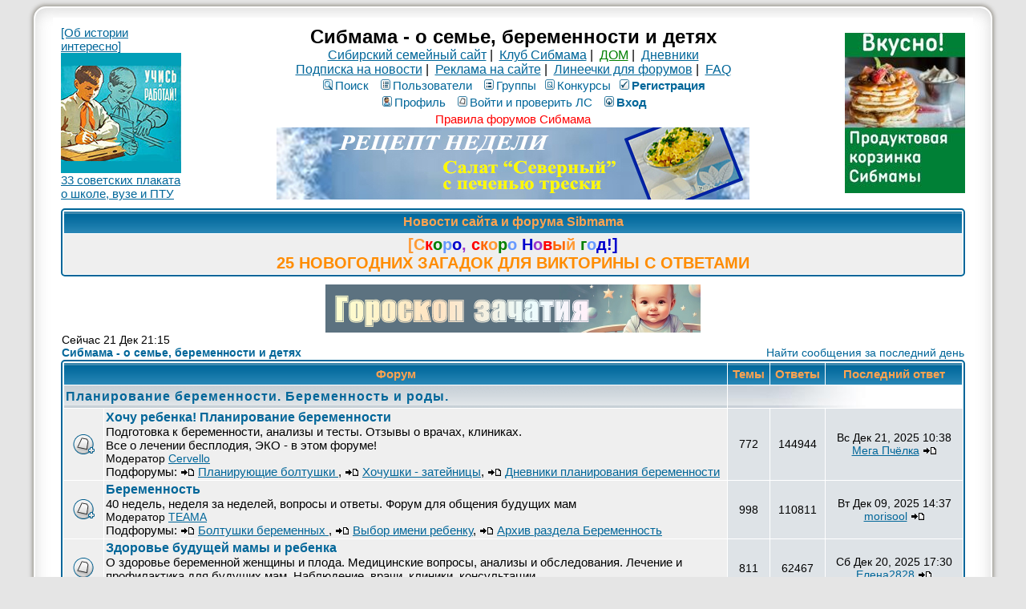

--- FILE ---
content_type: text/html; charset=windows-1251
request_url: https://forum.sibmama.ru/index.php?sid=df3291ee2a8c7981b8b87937973be839
body_size: 30448
content:
<!DOCTYPE HTML PUBLIC "-//W3C//DTD HTML 4.01 Transitional//EN">
<html dir="ltr" lang="ru-ru">
<head>
<meta http-equiv="Content-Type" content="text/html; charset=windows-1251">
<meta http-equiv="Content-Style-Type" content="text/css">
<meta name="keywords" content="новосибирск роды роддом дети беременность сибирь красноярск омск томск магазин здоровье детский сад школа больница поликлиника стихи для детей барто чуковский маршак блюда из творога кулинария питание кормление вскармливание лактация игры">
<meta name="referrer" content="origin-when-cross-origin">
<link rel="canonical" href="https://forum.sibmama.ru" />
<meta name="description" content="Сибмама о беременности, родах и детях в Сибири" />
<meta name="twitter:card" content="summary_large_image" />
<meta name="twitter:site" content="@sibmama" />
<meta name="twitter:title" content="Форумы Сибмама" />
<meta name="twitter:description" content="Сибирский семейный сайт Сибмама - место для тёплого общения" />
<meta name="twitter:image" content="https://forum.sibmama.ru/images/i/512w.png" />
<meta property="og:url" content="https://forum.sibmama.ru" />
<meta property="og:title" content="Форумы Сибмама" />
<meta property="og:description" content="Сибирский семейный сайт Сибмама - место для тёплого общения" />
<meta property="og:image" content="https://forum.sibmama.ru/images/i/512w.png" />
<title>Главная :: Сибмама - о семье, беременности и детях</title>
<link rel="stylesheet" href="templates/subSilver/subSilver.css?v=296" type="text/css">
<link rel="stylesheet" href="css/linesf.css" type="text/css">
<!--[if lt IE 7]><style type="text/css"> .transfix { behavior: url(css/iepngfix.htc); }</style><![endif]-->
<!--[if IE]><style type="text/css">.iesig{height:expression(this.scrollHeight>200?"200px":"auto")}</style><![endif]-->
<script type="text/javascript" src="/js/jquery.js?v=3.2.1"></script>
<script type="text/javascript">var is_chr = !!window.chrome;</script>
<STYLE TYPE="text/css">
a.topic-new, a.topic-new:visited { color: #DD6900; }
a.topic-new:hover, a.topic-new:active { color: #006699; }
</style>
<link rel="manifest" href="/manifest.json"><link rel="icon" href="/images/i/32.png" sizes="32x32" />
<link rel="icon" href="/images/i/64.png" sizes="64x64" />
<link rel="icon" href="/images/i/128.png" sizes="128x128" />
<link rel="icon" href="/images/i/256.png" sizes="256x256" />
<link rel="icon" href="/images/i/512.png" sizes="512x512" />
<link rel="apple-touch-icon" href="apple-touch-icon.png">
</head>
<body>
<div id="twrap" class="tnarrow">
<a name="top"></a>

<table class="bodytab"><tr>
 <td class="bodyline tnarrow">
    <table class="headtab">
   <tr>
	<td class="mainmenu"><a href='https://sibmama.ru/cl.php?b=2411&amp;z=43' target='_blank'>[Об истории интересно]<br>
<img src="https://forum.sibmama.ru/usrpx/33868/33868_150x150_1181baf4b7.jpg" width="150" height="150"><br>
33 советских плаката о школе, вузе и ПТУ</a></td>
	<td class="menutd">
<span class="maintitle">Сибмама - о семье, беременности и детях</span><br />
<span class="gen"><a href="https://sibmama.ru">Сибирский семейный сайт</a>&nbsp;|&nbsp;
<a href="https://club.sibmama.ru">Клуб Сибмама</a>&nbsp;|&nbsp;
<a style="color:green" href="https://dom.sibmama.ru/">ДОМ</a>&nbsp;|&nbsp;
<a href="https://blog.sibmama.ru/">Дневники</a>
<br>
<a href="https://sibmama.ru/rassylka.htm">Подписка на новости</a>&nbsp;|&nbsp;
<a href="https://r.sibmama.ru">Реклама на сайте</a>&nbsp;|&nbsp;
<a href="https://line.sibmama.ru/">Линеечки для форумов</a>&nbsp;|&nbsp;
<a href="/faq.php?sid=32c9ef30f23b55247e9b7a0bcd8bf247">FAQ</a></span>
<br>
				<table class="menutab">
					<tr> 
						<td><span class="mainmenu">
												&nbsp;<a href="search.php?sid=32c9ef30f23b55247e9b7a0bcd8bf247" class="mainmenu"><img src="templates/subSilver/images/icon_mini_search.gif" alt="Поиск" />Поиск</a>&nbsp; &nbsp;<a href="/memberlist.php?sid=32c9ef30f23b55247e9b7a0bcd8bf247" class="mainmenu"><img src="templates/subSilver/images/icon_mini_members.gif" alt="Пользователи" />Пользователи</a>&nbsp; &nbsp;<a href="/groupcp.php?sid=32c9ef30f23b55247e9b7a0bcd8bf247" class="mainmenu"><img src="templates/subSilver/images/icon_mini_groups.gif" alt="Группы" />Группы</a>&nbsp;<span class="mainmenu">&nbsp;<a href="/search.php?search_id=contests&amp;sid=32c9ef30f23b55247e9b7a0bcd8bf247" class="mainmenu"><img src="templates/subSilver/images/icon_mini_quiz.gif" alt="Конкурсы" />Конкурсы</a></span>
 												&nbsp;<a href="https://forum.sibmama.ru/profile.php?mode=regitser&amp;sid=32c9ef30f23b55247e9b7a0bcd8bf247" class="mainmenu boldd"><img src="templates/subSilver/images/icon_mini_register.gif" alt="Рeгиcтpaция" />Рeгиcтpaция</a>&nbsp;
																								</span></td>
					</tr>
					<tr>
						<td><span class="mainmenu">
												 
						&nbsp;<a href="https://forum.sibmama.ru/profile.php?mode=editprofile&amp;sid=32c9ef30f23b55247e9b7a0bcd8bf247" class="mainmenu"><img src="templates/subSilver/images/icon_mini_profile.gif" alt="Профиль" />Профиль</a>&nbsp; &nbsp;<a href="/privmsg.php?sid=32c9ef30f23b55247e9b7a0bcd8bf247" class="mainmenu"><img src="templates/subSilver/images/icon_mini_message.gif" alt="Войти и проверить ЛС" />Войти и проверить ЛС</a>&nbsp; &nbsp;<a href="https://forum.sibmama.ru/login.php?sid=32c9ef30f23b55247e9b7a0bcd8bf247" class="mainmenu boldd"><img src="templates/subSilver/images/icon_mini_login.gif" alt="Вход" />Вход</a>&nbsp;</span></td>
					</tr>
					<tr><td><a class="mainmenu" style="color:red" href="https://forum.sibmama.ru/viewtopic.php?t=38775">Правила форумов Сибмама</a>
					</td></tr>
				</table><div class="bnrbm"><a href='https://sibmama.ru/cl.php?b=14496&amp;z=44' target='_blank'><img src='https://sibmama.ru/d/salat_severnbi_s_pecenbu_3.jpg?' width='590' height='90' alt='' title='' border='0'></a></div></td>
				<td class="mainmenu"><a href='https://sibmama.ru/cl.php?b=13300&amp;z=41' target='_blank'><img src='https://sibmama.ru/d/_150215_200piks.jpg?' width='150' height='200' alt='Продукты вкусные и свежие на ваш выбор!' title='Продукты вкусные и свежие на ваш выбор!' border='0'></a></td>
			</tr>
		</table>
<table class="forumline fl2 newstab">
   <tr> 
      <th class="thHead" style="position:relative">&nbsp;Новости сайта и форума Sibmama&nbsp;</th>
   </tr> 
   <tr> 
      <td class="row1"><span class="gen"><a href="https://sibmama.ru/vikt-ng.htm" target="_blank" class="postlink"><span style="font-weight: bold"><span style="font-size: 20px; line-height: normal"><span style="color: #ff9933">[С</span><span style="color: #FF0000">к</span><span style="color: #008000">о</span><span style="color: #6699ff">р</span><span style="color: #0000cd">о</span><span style="color: #9933cc">,</span><span style="color: #008080"> </span><span style="color: #ff0000">с</span><span style="color: #ff6600">к</span><span style="color: #ff9933">о</span><span style="color: #008000">р</span><span style="color: #6699ff">о</span><span style="color: #008080"> </span><span style="color: #0000cd">Н</span><span style="color: #9933cc">о</span><span style="color: #ff0000">в</span><span style="color: #ff6600">ы</span><span style="color: #ff9933">й</span><span style="color: #008080"> </span><span style="color: #008000">г</span><span style="color: #6699ff">о</span><span style="color: #0000CD">д!]</span></span></span></a><br /><a href="https://sibmama.ru/vikt-ng.htm" target="_blank" class="postlink"><span style="color: #FF8C00"><span style="font-size: 20px; line-height: normal"><span style="font-weight: bold">25 НОВОГОДНИХ ЗАГАДОК ДЛЯ ВИКТОРИНЫ С ОТВЕТАМИ</span></span></span></a></span></td>
   </tr> 
   </table>
  <div class="bnrbnw"><a href='https://sibmama.ru/cl.php?b=14434&amp;z=45' target='_blank'><img src='https://sibmama.ru/d/zachatie-horo-468.png?' width='468' height='60' alt='Гороскоп зачатия и беременности' title='Гороскоп зачатия и беременности' border='0'></a></div><table class="idxlnktb">
  <tr> 
	<td style="text-align:left;"><span class="gensmall">
		Сейчас 21 Дек 21:15<br /></span><span class="nav"><a href="/index.php?sid=32c9ef30f23b55247e9b7a0bcd8bf247" class="nav">Сибмама - о семье, беременности и детях</a></span></td>
	<td class="gensmall" style="text-align:right;">
				<a href="search.php?lastposts=1&amp;sid=32c9ef30f23b55247e9b7a0bcd8bf247" class="gensmall">Найти сообщения за последний день</a>
				</td>
  </tr>
</table>

<table class="forumline fl2 idxflst">
  <tr> 
	<th colspan="2" class="thCornerL">&nbsp;Форум&nbsp;</th>
	<th style="width:50px;white-space: nowrap;" class="thTop">&nbsp;Темы&nbsp;</th>
	<th style="width:50px;white-space: nowrap;" class="thTop">&nbsp;Ответы&nbsp;</th>
	<th style="white-space: nowrap;" class="thCornerR">&nbsp;Последний ответ&nbsp;</th>
  </tr>
    <tr> 
	<td class="catLeft" colspan="2" style="text-align:left;"><span class="cattitle"><a name="cat4" href="index.php?c=4#cat4&amp;sid=32c9ef30f23b55247e9b7a0bcd8bf247" class="cattitle">Планирование беременности. Беременность и роды.</a></span></td>
	<td class="rowpic" colspan="3"></td>
  </tr>
      <tr> 
	<td class="row1"><img class="frmicn" src="templates/subSilver/images/folders_big.gif" alt="Нет новых сообщений" title="Нет новых сообщений" /></td>
	<td class="row1 rwftl"><span class="forumlink"> <a href="viewforum.php?f=25&amp;sid=32c9ef30f23b55247e9b7a0bcd8bf247" class="forumlink">Хочу ребенка! Планирование беременности</a></span>&nbsp;&nbsp;<span class="gensmall"><br />
	  </span> <span class="genmed">Подготовка к беременности, анализы и тесты. Отзывы о врачах, клиниках. 
<br>
Все о лечении бесплодия, ЭКО - в этом форуме!
<br /></span>
<span class="gensmall">Модератор <a href="profile.php?mode=viewprofile&amp;u=4981&amp;sid=32c9ef30f23b55247e9b7a0bcd8bf247">Cervello</a><br /></span>	  <span class="genmed">Подфорумы: <a href="viewtopic.php?p=124034566&amp;sid=32c9ef30f23b55247e9b7a0bcd8bf247#124034566"><img src="templates/subSilver/images/icon_latest_reply.gif" border="0" alt="Посмотреть последнее сообщение" title="Посмотреть последнее сообщение" /></a> <a href="viewforum.php?f=152&amp;sid=32c9ef30f23b55247e9b7a0bcd8bf247"  title="Форум для неформального общения планирующих беременность. ">Планирующие болтушки </a>, <a href="viewtopic.php?p=121883978&amp;sid=32c9ef30f23b55247e9b7a0bcd8bf247#121883978"><img src="templates/subSilver/images/icon_latest_reply.gif" border="0" alt="Посмотреть последнее сообщение" title="Посмотреть последнее сообщение" /></a> <a href="viewforum.php?f=153&amp;sid=32c9ef30f23b55247e9b7a0bcd8bf247"  title="Анкеты, стихи, мемуары, игры и прочее творчество хочушек :)">Хочушки - затейницы</a>, <a href="viewtopic.php?p=124016135&amp;sid=32c9ef30f23b55247e9b7a0bcd8bf247#124016135"><img src="templates/subSilver/images/icon_latest_reply.gif" border="0" alt="Посмотреть последнее сообщение" title="Посмотреть последнее сообщение" /></a> <a href="viewforum.php?f=205&amp;sid=32c9ef30f23b55247e9b7a0bcd8bf247"  title="Истории: от решения до счастливого финала! 
Графики БТ, тесты, анализы, тревоги и радости - обо всем по порядку, или без порядка, по настроению :)">Дневники планирования беременности</a>	  </span>	</td>
	<td class="row2"><span class="gensmall">772</span></td>
	<td class="row2"><span class="gensmall">144944</span></td>
	<td class="row2 rwdt"> <span class="gensmall">Вс Дек 21, 2025 10:38<br /><a href="profile.php?mode=viewprofile&amp;u=475494&amp;sid=32c9ef30f23b55247e9b7a0bcd8bf247">Мега Пчёлка</a> <a href="viewtopic.php?p=124034566&amp;sid=32c9ef30f23b55247e9b7a0bcd8bf247#124034566"><img src="templates/subSilver/images/icon_latest_reply.gif" border="0" alt="Посмотреть последнее сообщение" title="Посмотреть последнее сообщение" /></a></span></td>
  </tr>
        <tr> 
	<td class="row1"><img class="frmicn" src="templates/subSilver/images/folders_big.gif" alt="Нет новых сообщений" title="Нет новых сообщений" /></td>
	<td class="row1 rwftl"><span class="forumlink"> <a href="viewforum.php?f=9&amp;sid=32c9ef30f23b55247e9b7a0bcd8bf247" class="forumlink">Беременность</a></span>&nbsp;&nbsp;<span class="gensmall"><br />
	  </span> <span class="genmed">40 недель, неделя за неделей, вопросы и ответы. Форум для общения будущих мам<br /></span>
<span class="gensmall">Модератор <a href="profile.php?mode=viewprofile&amp;u=9318&amp;sid=32c9ef30f23b55247e9b7a0bcd8bf247">ТЕАМА</a><br /></span>	  <span class="genmed">Подфорумы: <a href="viewtopic.php?p=123694662&amp;sid=32c9ef30f23b55247e9b7a0bcd8bf247#123694662"><img src="templates/subSilver/images/icon_latest_reply.gif" border="0" alt="Посмотреть последнее сообщение" title="Посмотреть последнее сообщение" /></a> <a href="viewforum.php?f=215&amp;sid=32c9ef30f23b55247e9b7a0bcd8bf247"  title="Форум для беременного общения. Темы по триместрам, по сезонам, по неделям и дням беременности :) ">Болтушки беременных </a>, <a href="viewtopic.php?p=123778740&amp;sid=32c9ef30f23b55247e9b7a0bcd8bf247#123778740"><img src="templates/subSilver/images/icon_latest_reply.gif" border="0" alt="Посмотреть последнее сообщение" title="Посмотреть последнее сообщение" /></a> <a href="viewforum.php?f=204&amp;sid=32c9ef30f23b55247e9b7a0bcd8bf247"  title="Красивое имя для  новорожденного. Влияние имени на судьбу - правда или нет">Выбор имени ребенку</a>, <a href="viewtopic.php?p=105777074&amp;sid=32c9ef30f23b55247e9b7a0bcd8bf247#105777074"><img src="templates/subSilver/images/icon_latest_reply.gif" border="0" alt="Посмотреть последнее сообщение" title="Посмотреть последнее сообщение" /></a> <a href="viewforum.php?f=322&amp;sid=32c9ef30f23b55247e9b7a0bcd8bf247"  title="Для хранения архивных тем раздела &quot;Беременность&quot;">Архив раздела Беременность</a>	  </span>	</td>
	<td class="row2"><span class="gensmall">998</span></td>
	<td class="row2"><span class="gensmall">110811</span></td>
	<td class="row2 rwdt"> <span class="gensmall">Вт Дек 09, 2025 14:37<br /><a href="profile.php?mode=viewprofile&amp;u=559300&amp;sid=32c9ef30f23b55247e9b7a0bcd8bf247">morisool</a> <a href="viewtopic.php?p=124018716&amp;sid=32c9ef30f23b55247e9b7a0bcd8bf247#124018716"><img src="templates/subSilver/images/icon_latest_reply.gif" border="0" alt="Посмотреть последнее сообщение" title="Посмотреть последнее сообщение" /></a></span></td>
  </tr>
        <tr> 
	<td class="row1"><img class="frmicn" src="templates/subSilver/images/folder_big.gif" alt="Нет новых сообщений" title="Нет новых сообщений" /></td>
	<td class="row1 rwftl"><span class="forumlink"> <a href="viewforum.php?f=161&amp;sid=32c9ef30f23b55247e9b7a0bcd8bf247" class="forumlink">Здоровье будущей мамы и ребенка</a></span>&nbsp;&nbsp;<span class="gensmall"><br />
	  </span> <span class="genmed">О здоровье беременной женщины и плода. Медицинские вопросы, анализы и обследования. Лечение и профилактика для будущих мам. Наблюдение, врачи, клиники, консультации. <br /></span>
<span class="gensmall">Модераторы <a href="profile.php?mode=viewprofile&amp;u=4981&amp;sid=32c9ef30f23b55247e9b7a0bcd8bf247">Cervello</a>, <a href="profile.php?mode=viewprofile&amp;u=9318&amp;sid=32c9ef30f23b55247e9b7a0bcd8bf247">ТЕАМА</a><br /></span>	  	  	</td>
	<td class="row2"><span class="gensmall">811</span></td>
	<td class="row2"><span class="gensmall">62467</span></td>
	<td class="row2 rwdt"> <span class="gensmall">Сб Дек 20, 2025 17:30<br /><a href="profile.php?mode=viewprofile&amp;u=559371&amp;sid=32c9ef30f23b55247e9b7a0bcd8bf247">Елена2828</a> <a href="viewtopic.php?p=124034059&amp;sid=32c9ef30f23b55247e9b7a0bcd8bf247#124034059"><img src="templates/subSilver/images/icon_latest_reply.gif" border="0" alt="Посмотреть последнее сообщение" title="Посмотреть последнее сообщение" /></a></span></td>
  </tr>
                                <tr> 
	<td class="row1"><img class="frmicn" src="templates/subSilver/images/folders_big.gif" alt="Нет новых сообщений" title="Нет новых сообщений" /></td>
	<td class="row1 rwftl"><span class="forumlink"> <a href="viewforum.php?f=24&amp;sid=32c9ef30f23b55247e9b7a0bcd8bf247" class="forumlink">Роды и роддома</a></span>&nbsp;&nbsp;<span class="gensmall"><br />
	  </span> <span class="genmed">Все о родах и роддомах Новосибирска и  других городов.  Выбор роддома, списки: что взять с собой в роддом на роды. Как настроиться на роды, как рожать. <br>
<a href=https://sibmama.ru/reiting-rd-nsk-24.htm>&#10036; Рейтинг роддомов Новосибирска 2025</a><br /></span>
<span class="gensmall">Модератор <a href="profile.php?mode=viewprofile&amp;u=4981&amp;sid=32c9ef30f23b55247e9b7a0bcd8bf247">Cervello</a><br /></span>	  <span class="genmed">Подфорумы: <a href="viewtopic.php?p=124033820&amp;sid=32c9ef30f23b55247e9b7a0bcd8bf247#124033820"><img src="templates/subSilver/images/icon_latest_reply.gif" border="0" alt="Посмотреть последнее сообщение" title="Посмотреть последнее сообщение" /></a> <a href="viewforum.php?f=242&amp;sid=32c9ef30f23b55247e9b7a0bcd8bf247"  title="Форум для обсуждения родильных домов Новосибирска, Томска и других городов. Ваши отзывы и комментарии, рекомендации по выбору роддома, врача или акушерки - в этом разделе! Обсуждения, отзывы, фото, контактная информация - адреса и телефоны, цены. ">Обсуждение роддомов</a>, <a href="viewtopic.php?p=114736196&amp;sid=32c9ef30f23b55247e9b7a0bcd8bf247#114736196"><img src="templates/subSilver/images/icon_latest_reply.gif" border="0" alt="Посмотреть последнее сообщение" title="Посмотреть последнее сообщение" /></a> <a href="viewforum.php?f=267&amp;sid=32c9ef30f23b55247e9b7a0bcd8bf247"  title="Домашние роды - подготовка, выбор акушерки. Форум о том, как создать безопасные и комфортные условия родов.">Архив. Домашние роды</a>, <a href="viewtopic.php?p=112722768&amp;sid=32c9ef30f23b55247e9b7a0bcd8bf247#112722768"><img src="templates/subSilver/images/icon_latest_reply.gif" border="0" alt="Посмотреть последнее сообщение" title="Посмотреть последнее сообщение" /></a> <a href="viewforum.php?f=69&amp;sid=32c9ef30f23b55247e9b7a0bcd8bf247"  title="Поздравлялки для тех, кто общается в разделе Беременность.">Архив. Поздравления с рождением</a>	  </span>	</td>
	<td class="row2"><span class="gensmall">1669</span></td>
	<td class="row2"><span class="gensmall">115848</span></td>
	<td class="row2 rwdt"> <span class="gensmall">Сб Дек 20, 2025 13:27<br />Дарья <a href="viewtopic.php?p=124033820&amp;sid=32c9ef30f23b55247e9b7a0bcd8bf247#124033820"><img src="templates/subSilver/images/icon_latest_reply.gif" border="0" alt="Посмотреть последнее сообщение" title="Посмотреть последнее сообщение" /></a></span></td>
  </tr>
                    <tr> 
	<td class="catLeft" colspan="2" style="text-align:left;"><span class="cattitle"><a name="cat3" href="index.php?c=3#cat3&amp;sid=32c9ef30f23b55247e9b7a0bcd8bf247" class="cattitle">Дети - уход за детьми, питание и воспитание детей.</a></span></td>
	<td class="rowpic" colspan="3"></td>
  </tr>
      <tr> 
	<td class="row1"><img class="frmicn" src="templates/subSilver/images/folders_big.gif" alt="Нет новых сообщений" title="Нет новых сообщений" /></td>
	<td class="row1 rwftl"><span class="forumlink"> <a href="viewforum.php?f=89&amp;sid=32c9ef30f23b55247e9b7a0bcd8bf247" class="forumlink">Уход за ребенком</a></span>&nbsp;&nbsp;<span class="gensmall"><br />
	  </span> <span class="genmed">Все о вопросах гигиены и ухода за ребенком, а также развития физических навыков.<br /></span>
<span class="gensmall">Модератор <a href="profile.php?mode=viewprofile&amp;u=5242&amp;sid=32c9ef30f23b55247e9b7a0bcd8bf247">Инес</a><br /></span>	  <span class="genmed">Подфорумы: <a href="viewtopic.php?p=123869336&amp;sid=32c9ef30f23b55247e9b7a0bcd8bf247#123869336"><img src="templates/subSilver/images/icon_latest_reply.gif" border="0" alt="Посмотреть последнее сообщение" title="Посмотреть последнее сообщение" /></a> <a href="viewforum.php?f=26&amp;sid=32c9ef30f23b55247e9b7a0bcd8bf247"  title="Грудное и искусственное вскармливание детей, вкусная и полезная пища для детей.">О еде. Все о детском питании</a>, <a href="viewtopic.php?p=122039204&amp;sid=32c9ef30f23b55247e9b7a0bcd8bf247#122039204"><img src="templates/subSilver/images/icon_latest_reply.gif" border="0" alt="Посмотреть последнее сообщение" title="Посмотреть последнее сообщение" /></a> <a href="viewforum.php?f=100&amp;sid=32c9ef30f23b55247e9b7a0bcd8bf247"  title="Грудное вскармливание и уход за новорожденным. ">Грудное вскармливание</a>, <a href="viewtopic.php?p=105485724&amp;sid=32c9ef30f23b55247e9b7a0bcd8bf247#105485724"><img src="templates/subSilver/images/icon_latest_reply.gif" border="0" alt="Посмотреть последнее сообщение" title="Посмотреть последнее сообщение" /></a> <a href="viewforum.php?f=286&amp;sid=32c9ef30f23b55247e9b7a0bcd8bf247"  title="Уход за ребенком. Архив форума ">Уход за ребенком. Архив форума</a>, <a href="viewtopic.php?p=110154422&amp;sid=32c9ef30f23b55247e9b7a0bcd8bf247#110154422"><img src="templates/subSilver/images/icon_latest_reply.gif" border="0" alt="Посмотреть последнее сообщение" title="Посмотреть последнее сообщение" /></a> <a href="viewforum.php?f=177&amp;sid=32c9ef30f23b55247e9b7a0bcd8bf247"  title="Архив форума Товары для детей. Архивы обсуждений детских товаров на форуме.">Архив форума Товары для детей</a>	  </span>	</td>
	<td class="row2"><span class="gensmall">1824</span></td>
	<td class="row2"><span class="gensmall">228711</span></td>
	<td class="row2 rwdt"> <span class="gensmall">Сб Ноя 22, 2025 19:36<br /><a href="profile.php?mode=viewprofile&amp;u=396317&amp;sid=32c9ef30f23b55247e9b7a0bcd8bf247">seabee</a> <a href="viewtopic.php?p=123994484&amp;sid=32c9ef30f23b55247e9b7a0bcd8bf247#123994484"><img src="templates/subSilver/images/icon_latest_reply.gif" border="0" alt="Посмотреть последнее сообщение" title="Посмотреть последнее сообщение" /></a></span></td>
  </tr>
            <tr> 
	<td class="row1"><img class="frmicn" src="templates/subSilver/images/folders_big.gif" alt="Нет новых сообщений" title="Нет новых сообщений" /></td>
	<td class="row1 rwftl"><span class="forumlink"> <a href="viewforum.php?f=22&amp;sid=32c9ef30f23b55247e9b7a0bcd8bf247" class="forumlink">Детское здоровье и медицина для детей</a></span>&nbsp;&nbsp;<span class="gensmall"><br />
	  </span> <span class="genmed">Болезни, врачи, уход, советы, помощь. Для того, чтобы дети были здоровы. О профилактике и лечении болезней и здоровом образе жизни семьи с детьми<br /></span>
<span class="gensmall">Модератор <a href="profile.php?mode=viewprofile&amp;u=3708&amp;sid=32c9ef30f23b55247e9b7a0bcd8bf247">Никитинка</a><br /></span>	  <span class="genmed">Подфорумы: <a href="viewtopic.php?p=124033280&amp;sid=32c9ef30f23b55247e9b7a0bcd8bf247#124033280"><img src="templates/subSilver/images/icon_latest_reply.gif" border="0" alt="Посмотреть последнее сообщение" title="Посмотреть последнее сообщение" /></a> <a href="viewforum.php?f=58&amp;sid=32c9ef30f23b55247e9b7a0bcd8bf247"  title="Все о вакцинации. 
Вред и польза. Методы профилактики болезней.">Вакцинация</a>, <a href="viewtopic.php?p=124028080&amp;sid=32c9ef30f23b55247e9b7a0bcd8bf247#124028080"><img src="templates/subSilver/images/icon_latest_reply.gif" border="0" alt="Посмотреть последнее сообщение" title="Посмотреть последнее сообщение" /></a> <a href="viewforum.php?f=67&amp;sid=32c9ef30f23b55247e9b7a0bcd8bf247"  title="Для общения родителей детей с особыми потребностями">Другие дети</a>, <a href="viewtopic.php?p=123856332&amp;sid=32c9ef30f23b55247e9b7a0bcd8bf247#123856332"><img src="templates/subSilver/images/icon_latest_reply.gif" border="0" alt="Посмотреть последнее сообщение" title="Посмотреть последнее сообщение" /></a> <a href="viewforum.php?f=83&amp;sid=32c9ef30f23b55247e9b7a0bcd8bf247"  title="Стоматология - все о зубках. Сроки прорезывания зубов, способы ухода за зубами. Профилактика и лечение стоматологических заболеваний.">Детская стоматология</a>, <a href="viewtopic.php?p=124019486&amp;sid=32c9ef30f23b55247e9b7a0bcd8bf247#124019486"><img src="templates/subSilver/images/icon_latest_reply.gif" border="0" alt="Посмотреть последнее сообщение" title="Посмотреть последнее сообщение" /></a> <a href="viewforum.php?f=240&amp;sid=32c9ef30f23b55247e9b7a0bcd8bf247"  title="Актуальная информация и общение родителей детей с аллергическими проблемами для обсуждения вопросов иммунологии">Аллергология, дерматология, иммунология</a>, <a href="viewtopic.php?p=124017666&amp;sid=32c9ef30f23b55247e9b7a0bcd8bf247#124017666"><img src="templates/subSilver/images/icon_latest_reply.gif" border="0" alt="Посмотреть последнее сообщение" title="Посмотреть последнее сообщение" /></a> <a href="viewforum.php?f=303&amp;sid=32c9ef30f23b55247e9b7a0bcd8bf247"  title="Больницы, клиники и медицинские специалисты. Отзывы, контакты, фото ">Обсуждение лечебных учреждений и медицинских специалистов</a>	  </span>	</td>
	<td class="row2"><span class="gensmall">2938</span></td>
	<td class="row2"><span class="gensmall">307307</span></td>
	<td class="row2 rwdt"> <span class="gensmall">Пт Дек 19, 2025 20:51<br /><a href="profile.php?mode=viewprofile&amp;u=216436&amp;sid=32c9ef30f23b55247e9b7a0bcd8bf247">Фламинжонок</a> <a href="viewtopic.php?p=124033280&amp;sid=32c9ef30f23b55247e9b7a0bcd8bf247#124033280"><img src="templates/subSilver/images/icon_latest_reply.gif" border="0" alt="Посмотреть последнее сообщение" title="Посмотреть последнее сообщение" /></a></span></td>
  </tr>
            <tr> 
	<td class="row1"><img class="frmicn" src="templates/subSilver/images/folders_big.gif" alt="Нет новых сообщений" title="Нет новых сообщений" /></td>
	<td class="row1 rwftl"><span class="forumlink"> <a href="viewforum.php?f=10&amp;sid=32c9ef30f23b55247e9b7a0bcd8bf247" class="forumlink">Наши малыши. Общение ровесников и соратников</a></span>&nbsp;&nbsp;<span class="gensmall"><br />
	  </span> <span class="genmed">Форум для общения ровесников.
Топики - болталки.  Тематические беседки<br /></span>
<span class="gensmall">Модератор <a href="profile.php?mode=viewprofile&amp;u=33868&amp;sid=32c9ef30f23b55247e9b7a0bcd8bf247">Мираж</a><br /></span>	  <span class="genmed">Подфорумы: <a href="viewtopic.php?p=121858658&amp;sid=32c9ef30f23b55247e9b7a0bcd8bf247#121858658"><img src="templates/subSilver/images/icon_latest_reply.gif" border="0" alt="Посмотреть последнее сообщение" title="Посмотреть последнее сообщение" /></a> <a href="viewforum.php?f=98&amp;sid=32c9ef30f23b55247e9b7a0bcd8bf247"  title="Форум для общения мам двойняшек, тройняшек, а так же тех,  кому просто интересна тема многоплодия.">Клуб двойняшек, тройняшек и так далее... :)</a>, <a href="viewtopic.php?p=123828056&amp;sid=32c9ef30f23b55247e9b7a0bcd8bf247#123828056"><img src="templates/subSilver/images/icon_latest_reply.gif" border="0" alt="Посмотреть последнее сообщение" title="Посмотреть последнее сообщение" /></a> <a href="viewforum.php?f=185&amp;sid=32c9ef30f23b55247e9b7a0bcd8bf247"  title="Обсуждение тем по земле">Земельный вопрос</a>, <a href="viewtopic.php?p=124031582&amp;sid=32c9ef30f23b55247e9b7a0bcd8bf247#124031582"><img src="templates/subSilver/images/icon_latest_reply.gif" border="0" alt="Посмотреть последнее сообщение" title="Посмотреть последнее сообщение" /></a> <a href="viewforum.php?f=118&amp;sid=32c9ef30f23b55247e9b7a0bcd8bf247"  title="Клуб многодетных родителей. Общение многодетных мам и пап, решение вопросов">Многодетные сибмамы</a>	  </span>	</td>
	<td class="row2"><span class="gensmall">723</span></td>
	<td class="row2"><span class="gensmall">288333</span></td>
	<td class="row2 rwdt"> <span class="gensmall">Пт Дек 19, 2025 11:27<br /><a href="profile.php?mode=viewprofile&amp;u=173936&amp;sid=32c9ef30f23b55247e9b7a0bcd8bf247">Крошка Маргошка</a> <a href="viewtopic.php?p=124032523&amp;sid=32c9ef30f23b55247e9b7a0bcd8bf247#124032523"><img src="templates/subSilver/images/icon_latest_reply.gif" border="0" alt="Посмотреть последнее сообщение" title="Посмотреть последнее сообщение" /></a></span></td>
  </tr>
        <tr> 
	<td class="row1"><img class="frmicn" src="templates/subSilver/images/folder_big.gif" alt="Нет новых сообщений" title="Нет новых сообщений" /></td>
	<td class="row1 rwftl"><span class="forumlink"> <a href="viewforum.php?f=20&amp;sid=32c9ef30f23b55247e9b7a0bcd8bf247" class="forumlink">Воспитание детей. Семейные отношения</a></span>&nbsp;&nbsp;<span class="gensmall"><br />
	  </span> <span class="genmed">Темы о воспитании, отношениях в семье, психологии детей.<br /></span>
<span class="gensmall">Модератор <a href="profile.php?mode=viewprofile&amp;u=9318&amp;sid=32c9ef30f23b55247e9b7a0bcd8bf247">ТЕАМА</a><br /></span>	  	  	</td>
	<td class="row2"><span class="gensmall">796</span></td>
	<td class="row2"><span class="gensmall">53412</span></td>
	<td class="row2 rwdt"> <span class="gensmall">Вт Дек 09, 2025 9:18<br />Майя <a href="viewtopic.php?p=124017973&amp;sid=32c9ef30f23b55247e9b7a0bcd8bf247#124017973"><img src="templates/subSilver/images/icon_latest_reply.gif" border="0" alt="Посмотреть последнее сообщение" title="Посмотреть последнее сообщение" /></a></span></td>
  </tr>
        <tr> 
	<td class="row1"><img class="frmicn" src="templates/subSilver/images/folders_big.gif" alt="Нет новых сообщений" title="Нет новых сообщений" /></td>
	<td class="row1 rwftl"><span class="forumlink"> <a href="viewforum.php?f=64&amp;sid=32c9ef30f23b55247e9b7a0bcd8bf247" class="forumlink">Развитие и обучение детей</a></span>&nbsp;&nbsp;<span class="gensmall"><br />
	  </span> <span class="genmed">Вопросы развития и обучения детей. Игры, развивающие занятия. Полезные книги, презентации, идеи.<br /></span>
<span class="gensmall">Модераторы <a href="profile.php?mode=viewprofile&amp;u=13405&amp;sid=32c9ef30f23b55247e9b7a0bcd8bf247">-Юлия-</a>, <a href="profile.php?mode=viewprofile&amp;u=289183&amp;sid=32c9ef30f23b55247e9b7a0bcd8bf247">Olga20</a><br /></span>	  <span class="genmed">Подфорумы: <a href="viewtopic.php?p=123935955&amp;sid=32c9ef30f23b55247e9b7a0bcd8bf247#123935955"><img src="templates/subSilver/images/icon_latest_reply.gif" border="0" alt="Посмотреть последнее сообщение" title="Посмотреть последнее сообщение" /></a> <a href="viewforum.php?f=74&amp;sid=32c9ef30f23b55247e9b7a0bcd8bf247"  title="Поделки, аппликации, лепка, рисование и другие виды детского творчества. Мастерим с мамой, мастерим с папой, мастерим самостоятельно :)">Поделки - мастерим с детьми</a>, <a href="viewtopic.php?p=124025304&amp;sid=32c9ef30f23b55247e9b7a0bcd8bf247#124025304"><img src="templates/subSilver/images/icon_latest_reply.gif" border="0" alt="Посмотреть последнее сообщение" title="Посмотреть последнее сообщение" /></a> <a href="viewforum.php?f=173&amp;sid=32c9ef30f23b55247e9b7a0bcd8bf247"  title="Новинки детской литературы и полюбившиеся книги. Лучшие мультфильмы и сказки для детей ">Детские книги, фильмы, аудиосказки</a>	  </span>	</td>
	<td class="row2"><span class="gensmall">984</span></td>
	<td class="row2"><span class="gensmall">38208</span></td>
	<td class="row2 rwdt"> <span class="gensmall">Сб Дек 13, 2025 22:57<br />Дмитрий <a href="viewtopic.php?p=124025304&amp;sid=32c9ef30f23b55247e9b7a0bcd8bf247#124025304"><img src="templates/subSilver/images/icon_latest_reply.gif" border="0" alt="Посмотреть последнее сообщение" title="Посмотреть последнее сообщение" /></a></span></td>
  </tr>
        <tr> 
	<td class="row1"><img class="frmicn" src="templates/subSilver/images/folders_big.gif" alt="Нет новых сообщений" title="Нет новых сообщений" /></td>
	<td class="row1 rwftl"><span class="forumlink"> <a href="viewforum.php?f=325&amp;sid=32c9ef30f23b55247e9b7a0bcd8bf247" class="forumlink">Кружки, клубы и обучающие центры</a></span>&nbsp;&nbsp;<span class="gensmall"><br />
	  </span> <span class="genmed">Дополнительное образование для детей: кружки, клубы и обучающие центры, рекомендации и отзывы <br /></span>
<span class="gensmall">Модератор <a href="profile.php?mode=viewprofile&amp;u=12690&amp;sid=32c9ef30f23b55247e9b7a0bcd8bf247">olen</a><br /></span>	  <span class="genmed">Подфорумы: <a href="viewtopic.php?p=124034239&amp;sid=32c9ef30f23b55247e9b7a0bcd8bf247#124034239"><img src="templates/subSilver/images/icon_latest_reply.gif" border="0" alt="Посмотреть последнее сообщение" title="Посмотреть последнее сообщение" /></a> <a href="viewforum.php?f=73&amp;sid=32c9ef30f23b55247e9b7a0bcd8bf247"  title="а также парки, площадки, семинары, концерты и экскурсии">Куда сходить с ребенком. Детские театры, развлекательные центры, выставки и музеи</a>	  </span>	</td>
	<td class="row2"><span class="gensmall">674</span></td>
	<td class="row2"><span class="gensmall">81392</span></td>
	<td class="row2 rwdt"> <span class="gensmall">Сб Дек 20, 2025 21:19<br /><a href="profile.php?mode=viewprofile&amp;u=106117&amp;sid=32c9ef30f23b55247e9b7a0bcd8bf247">Vita_marin</a> <a href="viewtopic.php?p=124034239&amp;sid=32c9ef30f23b55247e9b7a0bcd8bf247#124034239"><img src="templates/subSilver/images/icon_latest_reply.gif" border="0" alt="Посмотреть последнее сообщение" title="Посмотреть последнее сообщение" /></a></span></td>
  </tr>
        <tr> 
	<td class="row1"><img class="frmicn" src="templates/subSilver/images/folders_big.gif" alt="Нет новых сообщений" title="Нет новых сообщений" /></td>
	<td class="row1 rwftl"><span class="forumlink"> <a href="viewforum.php?f=21&amp;sid=32c9ef30f23b55247e9b7a0bcd8bf247" class="forumlink">Детские сады и няни</a></span>&nbsp;&nbsp;<span class="gensmall"><br />
	  </span> <span class="genmed">Детские садики, все о них. Няни, выбор и другие вопросы.<br /></span>
<span class="gensmall">Модератор <a href="profile.php?mode=viewprofile&amp;u=5242&amp;sid=32c9ef30f23b55247e9b7a0bcd8bf247">Инес</a><br /></span>	  <span class="genmed">Подфорумы: <a href="viewtopic.php?p=123993221&amp;sid=32c9ef30f23b55247e9b7a0bcd8bf247#123993221"><img src="templates/subSilver/images/icon_latest_reply.gif" border="0" alt="Посмотреть последнее сообщение" title="Посмотреть последнее сообщение" /></a> <a href="viewforum.php?f=93&amp;sid=32c9ef30f23b55247e9b7a0bcd8bf247"  title="Детские сады Новосибирска: адреса и отзывы">Детские сады Новосибирска: адреса и отзывы</a>	  </span>	</td>
	<td class="row2"><span class="gensmall">686</span></td>
	<td class="row2"><span class="gensmall">176257</span></td>
	<td class="row2 rwdt"> <span class="gensmall">Ср Дек 03, 2025 12:02<br /><a href="profile.php?mode=viewprofile&amp;u=76860&amp;sid=32c9ef30f23b55247e9b7a0bcd8bf247">оляходжаева</a> <a href="viewtopic.php?p=124010000&amp;sid=32c9ef30f23b55247e9b7a0bcd8bf247#124010000"><img src="templates/subSilver/images/icon_latest_reply.gif" border="0" alt="Посмотреть последнее сообщение" title="Посмотреть последнее сообщение" /></a></span></td>
  </tr>
        <tr> 
	<td class="row1"><img class="frmicn" src="templates/subSilver/images/folder_big.gif" alt="Нет новых сообщений" title="Нет новых сообщений" /></td>
	<td class="row1 rwftl"><span class="forumlink"> <a href="viewforum.php?f=30&amp;sid=32c9ef30f23b55247e9b7a0bcd8bf247" class="forumlink">Спорт для детей</a></span>&nbsp;&nbsp;<span class="gensmall"><br />
	  </span> <span class="genmed">Спорт спортивные секции. Обсуждение вопросов, связанных с тренировками, спортивным инвентарем, тренерами и инструкторами.<br /></span>
<span class="gensmall">Модератор <a href="profile.php?mode=viewprofile&amp;u=15&amp;sid=32c9ef30f23b55247e9b7a0bcd8bf247">Татьяна Д.</a><br /></span>	  	  	</td>
	<td class="row2"><span class="gensmall">790</span></td>
	<td class="row2"><span class="gensmall">61126</span></td>
	<td class="row2 rwdt"> <span class="gensmall">Ср Дек 03, 2025 10:10<br /><a href="profile.php?mode=viewprofile&amp;u=552048&amp;sid=32c9ef30f23b55247e9b7a0bcd8bf247">ТРЕНЕР СНОУБОРД</a> <a href="viewtopic.php?p=124009776&amp;sid=32c9ef30f23b55247e9b7a0bcd8bf247#124009776"><img src="templates/subSilver/images/icon_latest_reply.gif" border="0" alt="Посмотреть последнее сообщение" title="Посмотреть последнее сообщение" /></a></span></td>
  </tr>
        <tr> 
	<td class="row1"><img class="frmicn" src="templates/subSilver/images/folders_big.gif" alt="Нет новых сообщений" title="Нет новых сообщений" /></td>
	<td class="row1 rwftl"><span class="forumlink"> <a href="viewforum.php?f=44&amp;sid=32c9ef30f23b55247e9b7a0bcd8bf247" class="forumlink">Школа и школьники. Вузы и ссузы, студенчество</a></span>&nbsp;&nbsp;<span class="gensmall"><br />
	  </span> <span class="genmed">Подготовка к школе, учеба. Вопросы воспитания и развития детей школьного возраста. <br>
Среднее и высшее образование, обсуждение вузов и ссузов, как поступить и как учиться.<br /></span>
<span class="gensmall">Модератор <a href="profile.php?mode=viewprofile&amp;u=11883&amp;sid=32c9ef30f23b55247e9b7a0bcd8bf247">sono io</a><br /></span>	  <span class="genmed">Подфорумы: <a href="viewtopic.php?p=124035051&amp;sid=32c9ef30f23b55247e9b7a0bcd8bf247#124035051"><img src="templates/subSilver/images/icon_latest_reply.gif" border="0" alt="Посмотреть последнее сообщение" title="Посмотреть последнее сообщение" /></a> <a href="viewforum.php?f=307&amp;sid=32c9ef30f23b55247e9b7a0bcd8bf247"  title="Образование вне школы. Для тех, кто готов учиться самостоятельно">Семейное образование. Экстернат</a>, <a href="viewtopic.php?p=124011951&amp;sid=32c9ef30f23b55247e9b7a0bcd8bf247#124011951"><img src="templates/subSilver/images/icon_latest_reply.gif" border="0" alt="Посмотреть последнее сообщение" title="Посмотреть последнее сообщение" /></a> <a href="viewforum.php?f=75&amp;sid=32c9ef30f23b55247e9b7a0bcd8bf247"  title="Школы и гимназии Новосибирска и НСО: отзывы о школах и учителях">Школы и гимназии Новосибирска и НСО: отзывы о школах и учителях</a>, <a href="viewtopic.php?p=122639758&amp;sid=32c9ef30f23b55247e9b7a0bcd8bf247#122639758"><img src="templates/subSilver/images/icon_latest_reply.gif" border="0" alt="Посмотреть последнее сообщение" title="Посмотреть последнее сообщение" /></a> <a href="viewforum.php?f=315&amp;sid=32c9ef30f23b55247e9b7a0bcd8bf247"  title="Архивные обсуждения из раздела о школах">Архив школьного раздела</a>	  </span>	</td>
	<td class="row2"><span class="gensmall">1532</span></td>
	<td class="row2"><span class="gensmall">370519</span></td>
	<td class="row2 rwdt"> <span class="gensmall">Вс Дек 21, 2025 18:07<br /><a href="profile.php?mode=viewprofile&amp;u=301469&amp;sid=32c9ef30f23b55247e9b7a0bcd8bf247">Катель_</a> <a href="viewtopic.php?p=124035051&amp;sid=32c9ef30f23b55247e9b7a0bcd8bf247#124035051"><img src="templates/subSilver/images/icon_latest_reply.gif" border="0" alt="Посмотреть последнее сообщение" title="Посмотреть последнее сообщение" /></a></span></td>
  </tr>
                                                            <tr> 
	<td class="row1"><img class="frmicn" src="templates/subSilver/images/folders_big.gif" alt="Нет новых сообщений" title="Нет новых сообщений" /></td>
	<td class="row1 rwftl"><span class="forumlink"> <a href="viewforum.php?f=66&amp;sid=32c9ef30f23b55247e9b7a0bcd8bf247" class="forumlink">Приемные дети. Усыновление. Опека. Патронат.</a></span>&nbsp;&nbsp;<span class="gensmall"><br />
	  </span> <span class="genmed">Любые вопросы попадания детей в семью<br /></span>
<span class="gensmall">Модератор <a href="profile.php?mode=viewprofile&amp;u=2962&amp;sid=32c9ef30f23b55247e9b7a0bcd8bf247">Suwolga</a><br /></span>	  <span class="genmed">Подфорумы: <a href="viewtopic.php?p=92136245&amp;sid=32c9ef30f23b55247e9b7a0bcd8bf247#92136245"><img src="templates/subSilver/images/icon_latest_reply.gif" border="0" alt="Посмотреть последнее сообщение" title="Посмотреть последнее сообщение" /></a> <a href="viewforum.php?f=121&amp;sid=32c9ef30f23b55247e9b7a0bcd8bf247"  title="Для обсуждения личных вопросов,  связанных с опекой, усыновлением, наставничеством и другими формами устройства и воспитания детей - сирот.">Форум для обсуждения личных историй наставничества и опеки</a>	  </span>	</td>
	<td class="row2"><span class="gensmall">924</span></td>
	<td class="row2"><span class="gensmall">47735</span></td>
	<td class="row2 rwdt"> <span class="gensmall">Пн Дек 15, 2025 1:02<br /><a href="profile.php?mode=viewprofile&amp;u=559339&amp;sid=32c9ef30f23b55247e9b7a0bcd8bf247">Юлия.. Н87</a> <a href="viewtopic.php?p=124026630&amp;sid=32c9ef30f23b55247e9b7a0bcd8bf247#124026630"><img src="templates/subSilver/images/icon_latest_reply.gif" border="0" alt="Посмотреть последнее сообщение" title="Посмотреть последнее сообщение" /></a></span></td>
  </tr>
                            <tr> 
	<td class="row1"><img class="frmicn" src="templates/subSilver/images/folder_big.gif" alt="Нет новых сообщений" title="Нет новых сообщений" /></td>
	<td class="row1 rwftl"><span class="forumlink"> <a href="viewforum.php?f=343&amp;sid=32c9ef30f23b55247e9b7a0bcd8bf247" class="forumlink">Подростки. Дети и пубертат</a></span>&nbsp;&nbsp;<span class="gensmall"><br />
	  </span> <span class="genmed">Жизнь подростков и их родителей. Проблемы роста, психология и самопознание<br /></span>
<span class="gensmall">Модератор <a href="profile.php?mode=viewprofile&amp;u=2965&amp;sid=32c9ef30f23b55247e9b7a0bcd8bf247">Дарлана</a><br /></span>	  	  	</td>
	<td class="row2"><span class="gensmall">163</span></td>
	<td class="row2"><span class="gensmall">8914</span></td>
	<td class="row2 rwdt"> <span class="gensmall">Сб Окт 25, 2025 9:13<br /><a href="profile.php?mode=viewprofile&amp;u=320291&amp;sid=32c9ef30f23b55247e9b7a0bcd8bf247">kiatanovaya</a> <a href="viewtopic.php?p=123947298&amp;sid=32c9ef30f23b55247e9b7a0bcd8bf247#123947298"><img src="templates/subSilver/images/icon_latest_reply.gif" border="0" alt="Посмотреть последнее сообщение" title="Посмотреть последнее сообщение" /></a></span></td>
  </tr>
        <tr> 
	<td class="catLeft" colspan="2" style="text-align:left;"><span class="cattitle"><a name="cat16" href="index.php?c=16#cat16&amp;sid=32c9ef30f23b55247e9b7a0bcd8bf247" class="cattitle">Дом и семья</a></span></td>
	<td class="rowpic" colspan="3"></td>
  </tr>
      <tr> 
	<td class="row1"><img class="frmicn" src="templates/subSilver/images/folder_big.gif" alt="Нет новых сообщений" title="Нет новых сообщений" /></td>
	<td class="row1 rwftl"><span class="forumlink"> <a href="viewforum.php?f=128&amp;sid=32c9ef30f23b55247e9b7a0bcd8bf247" class="forumlink"> Все о недвижимости. Дома, квартиры, коттеджи</a></span>&nbsp;&nbsp;<span class="gensmall"><br />
	  </span> <span class="genmed">Недвижимость - квартиры, дома, коттеджи. Особенности продажи, покупки и аренды жилья, земельных участков и пр. Тонкости выбора места проживания. 
Для обсуждения хитростей ремонта - отдельный <a href=https://forum.sibmama.ru/viewforum.php?f=129 target=_blank>форум</a>.<br /></span>
<span class="gensmall">Модератор <a href="profile.php?mode=viewprofile&amp;u=174280&amp;sid=32c9ef30f23b55247e9b7a0bcd8bf247">Nusha-Tanusha</a><br /></span>	  	  	</td>
	<td class="row2"><span class="gensmall">542</span></td>
	<td class="row2"><span class="gensmall">67222</span></td>
	<td class="row2 rwdt"> <span class="gensmall">Сб Дек 06, 2025 14:50<br /><a href="profile.php?mode=viewprofile&amp;u=447132&amp;sid=32c9ef30f23b55247e9b7a0bcd8bf247">Nik83</a> <a href="viewtopic.php?p=124014317&amp;sid=32c9ef30f23b55247e9b7a0bcd8bf247#124014317"><img src="templates/subSilver/images/icon_latest_reply.gif" border="0" alt="Посмотреть последнее сообщение" title="Посмотреть последнее сообщение" /></a></span></td>
  </tr>
        <tr> 
	<td class="row1"><img class="frmicn" src="templates/subSilver/images/folder_big.gif" alt="Нет новых сообщений" title="Нет новых сообщений" /></td>
	<td class="row1 rwftl"><span class="forumlink"> <a href="viewforum.php?f=129&amp;sid=32c9ef30f23b55247e9b7a0bcd8bf247" class="forumlink">Ремонт и интерьер</a></span>&nbsp;&nbsp;<span class="gensmall"><br />
	  </span> <span class="genmed">Особенности, хитрости и тонкости ремонта квартир, домов и прочих жилых и нежилых помещений. Окна, двери, сантехника, обои, краски, шпаклевки - обсуждаем все, что связано с ремонтом. Выбор интерьера.
<br /></span>
<span class="gensmall">Модераторы <a href="profile.php?mode=viewprofile&amp;u=1017&amp;sid=32c9ef30f23b55247e9b7a0bcd8bf247">Наташка</a>, <a href="profile.php?mode=viewprofile&amp;u=36084&amp;sid=32c9ef30f23b55247e9b7a0bcd8bf247">Planetgreen</a><br /></span>	  	  	</td>
	<td class="row2"><span class="gensmall">979</span></td>
	<td class="row2"><span class="gensmall">85510</span></td>
	<td class="row2 rwdt"> <span class="gensmall">Чт Дек 11, 2025 6:36<br /><a href="profile.php?mode=viewprofile&amp;u=84181&amp;sid=32c9ef30f23b55247e9b7a0bcd8bf247">Виктория-Вероника</a> <a href="viewtopic.php?p=124021037&amp;sid=32c9ef30f23b55247e9b7a0bcd8bf247#124021037"><img src="templates/subSilver/images/icon_latest_reply.gif" border="0" alt="Посмотреть последнее сообщение" title="Посмотреть последнее сообщение" /></a></span></td>
  </tr>
        <tr> 
	<td class="row1"><img class="frmicn" src="templates/subSilver/images/folder_big.gif" alt="Нет новых сообщений" title="Нет новых сообщений" /></td>
	<td class="row1 rwftl"><span class="forumlink"> <a href="viewforum.php?f=285&amp;sid=32c9ef30f23b55247e9b7a0bcd8bf247" class="forumlink">Строительство домов, гаражей, бань,  дач и пр.</a></span>&nbsp;&nbsp;<span class="gensmall"><br />
	  </span> <span class="genmed">Строительство домов, гаражей, дач  и т.п. <br>
Строительные материалы и технологии, обсуждение  оборудования, которое используется в строительстве<br /></span>
<span class="gensmall">Модератор <a href="profile.php?mode=viewprofile&amp;u=109407&amp;sid=32c9ef30f23b55247e9b7a0bcd8bf247">edward</a><br /></span>	  	  	</td>
	<td class="row2"><span class="gensmall">361</span></td>
	<td class="row2"><span class="gensmall">25651</span></td>
	<td class="row2 rwdt"> <span class="gensmall">Вт Дек 16, 2025 14:36<br /><a href="profile.php?mode=viewprofile&amp;u=57648&amp;sid=32c9ef30f23b55247e9b7a0bcd8bf247">Bubusya</a> <a href="viewtopic.php?p=124028626&amp;sid=32c9ef30f23b55247e9b7a0bcd8bf247#124028626"><img src="templates/subSilver/images/icon_latest_reply.gif" border="0" alt="Посмотреть последнее сообщение" title="Посмотреть последнее сообщение" /></a></span></td>
  </tr>
        <tr> 
	<td class="row1"><img class="frmicn" src="templates/subSilver/images/folders_big.gif" alt="Нет новых сообщений" title="Нет новых сообщений" /></td>
	<td class="row1 rwftl"><span class="forumlink"> <a href="viewforum.php?f=116&amp;sid=32c9ef30f23b55247e9b7a0bcd8bf247" class="forumlink"> 	 Дачное общество Сибмама. Огородно - садовая жизнь</a></span>&nbsp;&nbsp;<span class="gensmall"><br />
	  </span> <span class="genmed">Форум для любителей сада, огорода. О дачах. О рассаде, черенках, деревцах и кустиках. О ландшафтном   дизайне, о  садовых цветах, фруктах и ягодах.<br /></span>
<span class="gensmall">Модераторы <a href="profile.php?mode=viewprofile&amp;u=24&amp;sid=32c9ef30f23b55247e9b7a0bcd8bf247">Ola</a>, <a href="profile.php?mode=viewprofile&amp;u=26240&amp;sid=32c9ef30f23b55247e9b7a0bcd8bf247">Asbuka</a>, <a href="profile.php?mode=viewprofile&amp;u=68287&amp;sid=32c9ef30f23b55247e9b7a0bcd8bf247">Варвара Плюшкина</a><br /></span>	  <span class="genmed">Подфорумы: <a href="viewtopic.php?p=124034569&amp;sid=32c9ef30f23b55247e9b7a0bcd8bf247#124034569"><img src="templates/subSilver/images/icon_latest_reply.gif" border="0" alt="Посмотреть последнее сообщение" title="Посмотреть последнее сообщение" /></a> <a href="viewforum.php?f=125&amp;sid=32c9ef30f23b55247e9b7a0bcd8bf247"  title="Бесплатные объявления о купле и продаже. Все для дачи, сада и огорода - растения, черенки, рассада, инвентарь. ">Дачный базар. Товары для дачи, сада и огорода</a>, <a href="viewtopic.php?p=124019271&amp;sid=32c9ef30f23b55247e9b7a0bcd8bf247#124019271"><img src="templates/subSilver/images/icon_latest_reply.gif" border="0" alt="Посмотреть последнее сообщение" title="Посмотреть последнее сообщение" /></a> <a href="viewforum.php?f=354&amp;sid=32c9ef30f23b55247e9b7a0bcd8bf247"  title="Семена, рассада, теплицы и парники, удобрения и борьба с садовыми вредителями - любые вопросы садовой и огородной тематики">Сад и огород (семена, рассада, урожай)</a>, <a href="viewtopic.php?p=123951706&amp;sid=32c9ef30f23b55247e9b7a0bcd8bf247#123951706"><img src="templates/subSilver/images/icon_latest_reply.gif" border="0" alt="Посмотреть последнее сообщение" title="Посмотреть последнее сообщение" /></a> <a href="viewforum.php?f=380&amp;sid=32c9ef30f23b55247e9b7a0bcd8bf247"  title="Форум для авторских тем садоводов. Фото, рассказы, дневники  огородников.">Сады Сибири - авторские темы</a>, <a href="viewtopic.php?p=124020713&amp;sid=32c9ef30f23b55247e9b7a0bcd8bf247#124020713"><img src="templates/subSilver/images/icon_latest_reply.gif" border="0" alt="Посмотреть последнее сообщение" title="Посмотреть последнее сообщение" /></a> <a href="viewforum.php?f=353&amp;sid=32c9ef30f23b55247e9b7a0bcd8bf247"  title="Цветы и декоративные растения на даче, в саду или на балконе">Наш цветник </a>, <a href="viewtopic.php?p=123936674&amp;sid=32c9ef30f23b55247e9b7a0bcd8bf247#123936674"><img src="templates/subSilver/images/icon_latest_reply.gif" border="0" alt="Посмотреть последнее сообщение" title="Посмотреть последнее сообщение" /></a> <a href="viewforum.php?f=320&amp;sid=32c9ef30f23b55247e9b7a0bcd8bf247"  title="Я хочу построить дачу. 
Где? Вот главная задача!">Обсуждаем дачные места - садовые общества</a>, <a href="viewtopic.php?p=123113170&amp;sid=32c9ef30f23b55247e9b7a0bcd8bf247#123113170"><img src="templates/subSilver/images/icon_latest_reply.gif" border="0" alt="Посмотреть последнее сообщение" title="Посмотреть последнее сообщение" /></a> <a href="viewforum.php?f=338&amp;sid=32c9ef30f23b55247e9b7a0bcd8bf247"  title="Архивные темы дачного форума">Архив дачного форума</a>	  </span>	</td>
	<td class="row2"><span class="gensmall">897</span></td>
	<td class="row2"><span class="gensmall">475735</span></td>
	<td class="row2 rwdt"> <span class="gensmall">Вс Дек 21, 2025 10:43<br /><a href="profile.php?mode=viewprofile&amp;u=387917&amp;sid=32c9ef30f23b55247e9b7a0bcd8bf247">Наталья Абрамова</a> <a href="viewtopic.php?p=124034569&amp;sid=32c9ef30f23b55247e9b7a0bcd8bf247#124034569"><img src="templates/subSilver/images/icon_latest_reply.gif" border="0" alt="Посмотреть последнее сообщение" title="Посмотреть последнее сообщение" /></a></span></td>
  </tr>
        <tr> 
	<td class="row1"><img class="frmicn" src="templates/subSilver/images/folders_big.gif" alt="Нет новых сообщений" title="Нет новых сообщений" /></td>
	<td class="row1 rwftl"><span class="forumlink"> <a href="viewforum.php?f=35&amp;sid=32c9ef30f23b55247e9b7a0bcd8bf247" class="forumlink">Домашнее хозяйство </a></span>&nbsp;&nbsp;<span class="gensmall"><br />
	  </span> <span class="genmed">Все о хозяйстве -  уборка и уют в доме. Как достичь уюта и порядка.<br>
Маленькие и большие хитрости хозяек и хозяев.<br /></span>
<span class="gensmall">Модератор <a href="profile.php?mode=viewprofile&amp;u=1017&amp;sid=32c9ef30f23b55247e9b7a0bcd8bf247">Наташка</a><br /></span>	  <span class="genmed">Подфорумы: <a href="viewtopic.php?p=123987985&amp;sid=32c9ef30f23b55247e9b7a0bcd8bf247#123987985"><img src="templates/subSilver/images/icon_latest_reply.gif" border="0" alt="Посмотреть последнее сообщение" title="Посмотреть последнее сообщение" /></a> <a href="viewforum.php?f=48&amp;sid=32c9ef30f23b55247e9b7a0bcd8bf247"  title="Праздничный раздел. Свадьбы, юбилеи и прочие праздники. Для поздравлений и для обсуждения празднований.
">Все о праздниках и подарках</a>, <a href="viewtopic.php?p=121847710&amp;sid=32c9ef30f23b55247e9b7a0bcd8bf247#121847710"><img src="templates/subSilver/images/icon_latest_reply.gif" border="0" alt="Посмотреть последнее сообщение" title="Посмотреть последнее сообщение" /></a> <a href="viewforum.php?f=130&amp;sid=32c9ef30f23b55247e9b7a0bcd8bf247"  title="Выгодные, удачные, уютные и красивые покупки для дома. О том, что можно приобрести в магазинах и что пригодится в домашнем хозяйстве.">Покупки для дома</a>, <a href="viewtopic.php?p=73236347&amp;sid=32c9ef30f23b55247e9b7a0bcd8bf247#73236347"><img src="templates/subSilver/images/icon_latest_reply.gif" border="0" alt="Посмотреть последнее сообщение" title="Посмотреть последнее сообщение" /></a> <a href="viewforum.php?f=32&amp;sid=32c9ef30f23b55247e9b7a0bcd8bf247"  title="Архивные темы раздела Домашнее хозяйство">Домашнее хозяйство. Архив форума</a>, <a href="viewtopic.php?p=123795494&amp;sid=32c9ef30f23b55247e9b7a0bcd8bf247#123795494"><img src="templates/subSilver/images/icon_latest_reply.gif" border="0" alt="Посмотреть последнее сообщение" title="Посмотреть последнее сообщение" /></a> <a href="viewforum.php?f=348&amp;sid=32c9ef30f23b55247e9b7a0bcd8bf247"  title="Старые обсуждения из Новогоднего раздела. Архивные записи">Архив форума Новый год</a>	  </span>	</td>
	<td class="row2"><span class="gensmall">1307</span></td>
	<td class="row2"><span class="gensmall">222613</span></td>
	<td class="row2 rwdt"> <span class="gensmall">Ср Сен 03, 2025 19:36<br /><a href="profile.php?mode=viewprofile&amp;u=68287&amp;sid=32c9ef30f23b55247e9b7a0bcd8bf247">Варвара Плюшкина</a> <a href="viewtopic.php?p=123795494&amp;sid=32c9ef30f23b55247e9b7a0bcd8bf247#123795494"><img src="templates/subSilver/images/icon_latest_reply.gif" border="0" alt="Посмотреть последнее сообщение" title="Посмотреть последнее сообщение" /></a></span></td>
  </tr>
            <tr> 
	<td class="row1"><img class="frmicn" src="templates/subSilver/images/folder_big.gif" alt="Нет новых сообщений" title="Нет новых сообщений" /></td>
	<td class="row1 rwftl"><span class="forumlink"> <a href="viewforum.php?f=81&amp;sid=32c9ef30f23b55247e9b7a0bcd8bf247" class="forumlink">&#127876; Новый год!!! Все о подготовке к Новому году 2026!</a></span>&nbsp;&nbsp;<span class="gensmall"><br />
	  </span> <span class="genmed"><b> &#127876; Все к Новому 2026 Году!</b> О елочках, Дедах Морозах и Снегурочках, о том, как украсить дом, стол, какие подарки дарить друзьям и знакомым.


<br /></span>
<span class="gensmall">Модераторы <a href="profile.php?mode=viewprofile&amp;u=688&amp;sid=32c9ef30f23b55247e9b7a0bcd8bf247">Okyana</a>, <a href="profile.php?mode=viewprofile&amp;u=68287&amp;sid=32c9ef30f23b55247e9b7a0bcd8bf247">Варвара Плюшкина</a><br /></span>	  	  	</td>
	<td class="row2"><span class="gensmall">242</span></td>
	<td class="row2"><span class="gensmall">26251</span></td>
	<td class="row2 rwdt"> <span class="gensmall">Вс Дек 21, 2025 20:40<br /><a href="profile.php?mode=viewprofile&amp;u=101615&amp;sid=32c9ef30f23b55247e9b7a0bcd8bf247">Nika-Viktoria</a> <a href="viewtopic.php?p=124035253&amp;sid=32c9ef30f23b55247e9b7a0bcd8bf247#124035253"><img src="templates/subSilver/images/icon_latest_reply.gif" border="0" alt="Посмотреть последнее сообщение" title="Посмотреть последнее сообщение" /></a></span></td>
  </tr>
        <tr> 
	<td class="row1"><img class="frmicn" src="templates/subSilver/images/folders_big.gif" alt="Нет новых сообщений" title="Нет новых сообщений" /></td>
	<td class="row1 rwftl"><span class="forumlink"> <a href="viewforum.php?f=43&amp;sid=32c9ef30f23b55247e9b7a0bcd8bf247" class="forumlink">Кулинарный форум</a></span>&nbsp;&nbsp;<span class="gensmall"><br />
	  </span> <span class="genmed">Все о кулинарии: рецепты вкусных блюд, способы приготовления и подачи на стол, блюда на каждый день и деликатесы. Супы, салаты, закуски, напитки, коктейли и прочие радости жизни.<br>
<a href="https://dom.sibmama.ru">Рецепты и мастер-классы - на сайте ДОМ и СЕМЬЯ</a><br /></span>
<span class="gensmall">Модераторы <a href="profile.php?mode=viewprofile&amp;u=4721&amp;sid=32c9ef30f23b55247e9b7a0bcd8bf247">Brusnica</a>, <a href="profile.php?mode=viewprofile&amp;u=33868&amp;sid=32c9ef30f23b55247e9b7a0bcd8bf247">Мираж</a><br /></span>	  <span class="genmed">Подфорумы: <a href="viewtopic.php?p=124026659&amp;sid=32c9ef30f23b55247e9b7a0bcd8bf247#124026659"><img src="templates/subSilver/images/icon_latest_reply.gif" border="0" alt="Посмотреть последнее сообщение" title="Посмотреть последнее сообщение" /></a> <a href="viewforum.php?f=29&amp;sid=32c9ef30f23b55247e9b7a0bcd8bf247"  title="Регулярные еженедельные флэшмобы по приготовлению вкусной еды. Здесь вы можете похвастаться своим кулинарным мастерством, продемонстрировать фантазию и выдумку, либо просто показать, как вкусно вы умеете готовить!">Кулинарные флешмобы</a>, <a href="viewtopic.php?p=123973515&amp;sid=32c9ef30f23b55247e9b7a0bcd8bf247#123973515"><img src="templates/subSilver/images/icon_latest_reply.gif" border="0" alt="Посмотреть последнее сообщение" title="Посмотреть последнее сообщение" /></a> <a href="viewforum.php?f=171&amp;sid=32c9ef30f23b55247e9b7a0bcd8bf247"  title="Всё о креме, бисквитах, безе и зефире. Украшение тортов, выпечка пирожных и сладких пирогов, десертные хитрости. 
Выпечка: пироги, булочки, киши и т.д.">Кондитерская, пекарня</a>, <a href="viewtopic.php?p=123873426&amp;sid=32c9ef30f23b55247e9b7a0bcd8bf247#123873426"><img src="templates/subSilver/images/icon_latest_reply.gif" border="0" alt="Посмотреть последнее сообщение" title="Посмотреть последнее сообщение" /></a> <a href="viewforum.php?f=136&amp;sid=32c9ef30f23b55247e9b7a0bcd8bf247"  title="Форум о заготовках - как сушить, солить, мариновать летний урожай, сохраняя витамины и прочие полезности на зиму.">Заготовки - соленья, варенья, маринады и пр.</a>, <a href="viewtopic.php?p=123959359&amp;sid=32c9ef30f23b55247e9b7a0bcd8bf247#123959359"><img src="templates/subSilver/images/icon_latest_reply.gif" border="0" alt="Посмотреть последнее сообщение" title="Посмотреть последнее сообщение" /></a> <a href="viewforum.php?f=281&amp;sid=32c9ef30f23b55247e9b7a0bcd8bf247"  title="Все о покупке еды. Обсуждение как товаров, так и магазинов.">В магазин за едой</a>, <a href="viewtopic.php?p=123715100&amp;sid=32c9ef30f23b55247e9b7a0bcd8bf247#123715100"><img src="templates/subSilver/images/icon_latest_reply.gif" border="0" alt="Посмотреть последнее сообщение" title="Посмотреть последнее сообщение" /></a> <a href="viewforum.php?f=339&amp;sid=32c9ef30f23b55247e9b7a0bcd8bf247"  title="Кухонные помощники (бытовая техника, приспособления, посуда, мультиварки, вафельницы, скороварки)">Кухонная утварь - посуда и техника</a>, <a href="viewtopic.php?p=119765504&amp;sid=32c9ef30f23b55247e9b7a0bcd8bf247#119765504"><img src="templates/subSilver/images/icon_latest_reply.gif" border="0" alt="Посмотреть последнее сообщение" title="Посмотреть последнее сообщение" /></a> <a href="viewforum.php?f=150&amp;sid=32c9ef30f23b55247e9b7a0bcd8bf247"  title="Здесь хранятся закрытые темы с рецептами">Архив кулинарии</a>	  </span>	</td>
	<td class="row2"><span class="gensmall">2113</span></td>
	<td class="row2"><span class="gensmall">235637</span></td>
	<td class="row2 rwdt"> <span class="gensmall">Вс Дек 21, 2025 21:07<br /><a href="profile.php?mode=viewprofile&amp;u=35984&amp;sid=32c9ef30f23b55247e9b7a0bcd8bf247">ИРРА</a> <a href="viewtopic.php?p=124035292&amp;sid=32c9ef30f23b55247e9b7a0bcd8bf247#124035292"><img src="templates/subSilver/images/icon_latest_reply.gif" border="0" alt="Посмотреть последнее сообщение" title="Посмотреть последнее сообщение" /></a></span></td>
  </tr>
        <tr> 
	<td class="row1"><img class="frmicn" src="templates/subSilver/images/folders_big.gif" alt="Нет новых сообщений" title="Нет новых сообщений" /></td>
	<td class="row1 rwftl"><span class="forumlink"> <a href="viewforum.php?f=63&amp;sid=32c9ef30f23b55247e9b7a0bcd8bf247" class="forumlink">Хобби. Коллекционеры. Настольные игры</a></span>&nbsp;&nbsp;<span class="gensmall"><br />
	  </span> <span class="genmed">Форум для общения участников клубов по интересам, клубов коллекционеров - монеты, игрушки, киндеры, любителей петь, играть в настольные игры и др.<br /></span>
<span class="gensmall">Модератор <a href="profile.php?mode=viewprofile&amp;u=1017&amp;sid=32c9ef30f23b55247e9b7a0bcd8bf247">Наташка</a><br /></span>	  <span class="genmed">Подфорумы: <a href="viewtopic.php?p=123943805&amp;sid=32c9ef30f23b55247e9b7a0bcd8bf247#123943805"><img src="templates/subSilver/images/icon_latest_reply.gif" border="0" alt="Посмотреть последнее сообщение" title="Посмотреть последнее сообщение" /></a> <a href="viewforum.php?f=102&amp;sid=32c9ef30f23b55247e9b7a0bcd8bf247"  title="Мастер-классы: оденем, обуем куклу. Фотоальбом - наши подопечные. Воспитание куклами.">Клуб любителей кукол</a>	  </span>	</td>
	<td class="row2"><span class="gensmall">236</span></td>
	<td class="row2"><span class="gensmall">73261</span></td>
	<td class="row2 rwdt"> <span class="gensmall">Пн Дек 15, 2025 12:46<br /><a href="profile.php?mode=viewprofile&amp;u=57648&amp;sid=32c9ef30f23b55247e9b7a0bcd8bf247">Bubusya</a> <a href="viewtopic.php?p=124027082&amp;sid=32c9ef30f23b55247e9b7a0bcd8bf247#124027082"><img src="templates/subSilver/images/icon_latest_reply.gif" border="0" alt="Посмотреть последнее сообщение" title="Посмотреть последнее сообщение" /></a></span></td>
  </tr>
        <tr> 
	<td class="row1"><img class="frmicn" src="templates/subSilver/images/folders_big.gif" alt="Нет новых сообщений" title="Нет новых сообщений" /></td>
	<td class="row1 rwftl"><span class="forumlink"> <a href="viewforum.php?f=65&amp;sid=32c9ef30f23b55247e9b7a0bcd8bf247" class="forumlink">Животные</a></span>&nbsp;&nbsp;<span class="gensmall"><br />
	  </span> <span class="genmed">Форум для любителей животных. Все о корме, подкормке, воспитании и уходе за животными. Размножение<br /></span>
<span class="gensmall">Модераторы <a href="profile.php?mode=viewprofile&amp;u=5512&amp;sid=32c9ef30f23b55247e9b7a0bcd8bf247">Родина-мать</a>, <a href="profile.php?mode=viewprofile&amp;u=9970&amp;sid=32c9ef30f23b55247e9b7a0bcd8bf247">Джули</a>, <a href="profile.php?mode=viewprofile&amp;u=80259&amp;sid=32c9ef30f23b55247e9b7a0bcd8bf247">Disha</a><br /></span>	  <span class="genmed">Подфорумы: <a href="viewtopic.php?p=124001606&amp;sid=32c9ef30f23b55247e9b7a0bcd8bf247#124001606"><img src="templates/subSilver/images/icon_latest_reply.gif" border="0" alt="Посмотреть последнее сообщение" title="Посмотреть последнее сообщение" /></a> <a href="viewforum.php?f=361&amp;sid=32c9ef30f23b55247e9b7a0bcd8bf247"  title="Уход за кошками, питание и воспитание. Породы и их особенности. Разведение">Кошки и котята</a>, <a href="viewtopic.php?p=124035050&amp;sid=32c9ef30f23b55247e9b7a0bcd8bf247#124035050"><img src="templates/subSilver/images/icon_latest_reply.gif" border="0" alt="Посмотреть последнее сообщение" title="Посмотреть последнее сообщение" /></a> <a href="viewforum.php?f=360&amp;sid=32c9ef30f23b55247e9b7a0bcd8bf247"  title="Питание и воспитание собак, уход и разведение. Все о породах и их особенностях">Собаки и щенки</a>, <a href="viewtopic.php?p=124033517&amp;sid=32c9ef30f23b55247e9b7a0bcd8bf247#124033517"><img src="templates/subSilver/images/icon_latest_reply.gif" border="0" alt="Посмотреть последнее сообщение" title="Посмотреть последнее сообщение" /></a> <a href="viewforum.php?f=112&amp;sid=32c9ef30f23b55247e9b7a0bcd8bf247"  title="Любые объявления - продажа, покупка, обмен и услуги">Объявления. Животные. Покупка, продажа, обмен и др. </a>, <a href="viewtopic.php?p=124017316&amp;sid=32c9ef30f23b55247e9b7a0bcd8bf247#124017316"><img src="templates/subSilver/images/icon_latest_reply.gif" border="0" alt="Посмотреть последнее сообщение" title="Посмотреть последнее сообщение" /></a> <a href="viewforum.php?f=370&amp;sid=32c9ef30f23b55247e9b7a0bcd8bf247"  title="Раздел о братьях наших меньших, о животных, попавших в беду и остро нуждающихся в помощи человека">Помощь животным</a>, <a href="viewtopic.php?p=120807976&amp;sid=32c9ef30f23b55247e9b7a0bcd8bf247#120807976"><img src="templates/subSilver/images/icon_latest_reply.gif" border="0" alt="Посмотреть последнее сообщение" title="Посмотреть последнее сообщение" /></a> <a href="viewforum.php?f=311&amp;sid=32c9ef30f23b55247e9b7a0bcd8bf247"  title="Архивные темы форума Домашние животные. Только для чтения.">Архив форума о домашних животных</a>	  </span>	</td>
	<td class="row2"><span class="gensmall">1004</span></td>
	<td class="row2"><span class="gensmall">306085</span></td>
	<td class="row2 rwdt"> <span class="gensmall">Сб Дек 20, 2025 8:26<br /><a href="profile.php?mode=viewprofile&amp;u=55398&amp;sid=32c9ef30f23b55247e9b7a0bcd8bf247">Анастасия666</a> <a href="viewtopic.php?p=124033517&amp;sid=32c9ef30f23b55247e9b7a0bcd8bf247#124033517"><img src="templates/subSilver/images/icon_latest_reply.gif" border="0" alt="Посмотреть последнее сообщение" title="Посмотреть последнее сообщение" /></a></span></td>
  </tr>
        <tr> 
	<td class="row1"><img class="frmicn" src="templates/subSilver/images/folders_big.gif" alt="Нет новых сообщений" title="Нет новых сообщений" /></td>
	<td class="row1 rwftl"><span class="forumlink"> <a href="viewforum.php?f=139&amp;sid=32c9ef30f23b55247e9b7a0bcd8bf247" class="forumlink">Цветы и домашние растения</a></span>&nbsp;&nbsp;<span class="gensmall"><br />
	  </span> <span class="genmed">Форум для цветоводов и любителей домашних растений.<br /></span>
<span class="gensmall">Модераторы <a href="profile.php?mode=viewprofile&amp;u=18817&amp;sid=32c9ef30f23b55247e9b7a0bcd8bf247">Zevs</a>, <a href="profile.php?mode=viewprofile&amp;u=68287&amp;sid=32c9ef30f23b55247e9b7a0bcd8bf247">Варвара Плюшкина</a>, <a href="profile.php?mode=viewprofile&amp;u=87161&amp;sid=32c9ef30f23b55247e9b7a0bcd8bf247">Мирина</a><br /></span>	  <span class="genmed">Подфорумы: <a href="viewtopic.php?p=124035082&amp;sid=32c9ef30f23b55247e9b7a0bcd8bf247#124035082"><img src="templates/subSilver/images/icon_latest_reply.gif" border="0" alt="Посмотреть последнее сообщение" title="Посмотреть последнее сообщение" /></a> <a href="viewforum.php?f=203&amp;sid=32c9ef30f23b55247e9b7a0bcd8bf247"  title="Покупка, продажа и обмен домашними растениями. Частные объявления">Цветочный рынок. Объявления по домашним растениям</a>, <a href="viewtopic.php?p=123968255&amp;sid=32c9ef30f23b55247e9b7a0bcd8bf247#123968255"><img src="templates/subSilver/images/icon_latest_reply.gif" border="0" alt="Посмотреть последнее сообщение" title="Посмотреть последнее сообщение" /></a> <a href="viewforum.php?f=259&amp;sid=32c9ef30f23b55247e9b7a0bcd8bf247"  title="Геснериевые. А так же сенполия. Форум для любителей фиалок, глоксиний, стрептокарпусов и пр.">Фиалки, сенполии, глоксинии и компания. Геснериевые</a>, <a href="viewtopic.php?p=124018714&amp;sid=32c9ef30f23b55247e9b7a0bcd8bf247#124018714"><img src="templates/subSilver/images/icon_latest_reply.gif" border="0" alt="Посмотреть последнее сообщение" title="Посмотреть последнее сообщение" /></a> <a href="viewforum.php?f=260&amp;sid=32c9ef30f23b55247e9b7a0bcd8bf247"  title="Форум для цветочных хвастушек">Фотоцветник - авторские темы</a>, <a href="viewtopic.php?p=119301318&amp;sid=32c9ef30f23b55247e9b7a0bcd8bf247#119301318"><img src="templates/subSilver/images/icon_latest_reply.gif" border="0" alt="Посмотреть последнее сообщение" title="Посмотреть последнее сообщение" /></a> <a href="viewforum.php?f=310&amp;sid=32c9ef30f23b55247e9b7a0bcd8bf247"  title="Архивные темы цветочного раздела форума">Архив цветочного форума</a>	  </span>	</td>
	<td class="row2"><span class="gensmall">1066</span></td>
	<td class="row2"><span class="gensmall">177346</span></td>
	<td class="row2 rwdt"> <span class="gensmall">Вс Дек 21, 2025 18:37<br /><a href="profile.php?mode=viewprofile&amp;u=152889&amp;sid=32c9ef30f23b55247e9b7a0bcd8bf247">цветоводик</a> <a href="viewtopic.php?p=124035082&amp;sid=32c9ef30f23b55247e9b7a0bcd8bf247#124035082"><img src="templates/subSilver/images/icon_latest_reply.gif" border="0" alt="Посмотреть последнее сообщение" title="Посмотреть последнее сообщение" /></a></span></td>
  </tr>
            <tr> 
	<td class="row1"><img class="frmicn" src="templates/subSilver/images/folders_big.gif" alt="Нет новых сообщений" title="Нет новых сообщений" /></td>
	<td class="row1 rwftl"><span class="forumlink"> <a href="viewforum.php?f=51&amp;sid=32c9ef30f23b55247e9b7a0bcd8bf247" class="forumlink">Рукоделие</a></span>&nbsp;&nbsp;<span class="gensmall"><br />
	  </span> <span class="genmed">Все о рукоделии - шитье, вязание, вышивка, аппликации, и многое другое!<br /></span>
<span class="gensmall">Модераторы <a href="profile.php?mode=viewprofile&amp;u=369&amp;sid=32c9ef30f23b55247e9b7a0bcd8bf247">ValenTina</a>, <a href="profile.php?mode=viewprofile&amp;u=289183&amp;sid=32c9ef30f23b55247e9b7a0bcd8bf247">Olga20</a><br /></span>	  <span class="genmed">Подфорумы: <a href="viewtopic.php?p=124034323&amp;sid=32c9ef30f23b55247e9b7a0bcd8bf247#124034323"><img src="templates/subSilver/images/icon_latest_reply.gif" border="0" alt="Посмотреть последнее сообщение" title="Посмотреть последнее сообщение" /></a> <a href="viewforum.php?f=76&amp;sid=32c9ef30f23b55247e9b7a0bcd8bf247"  title="Форум для общения швей - профессионалов и любителей. Обсуждение швейной техники, выкройки, схемы, ткани, нитки, фото, видео, советы, отзывы">Шитье - техники, выкройки, обсуждение</a>, <a href="viewtopic.php?p=124009886&amp;sid=32c9ef30f23b55247e9b7a0bcd8bf247#124009886"><img src="templates/subSilver/images/icon_latest_reply.gif" border="0" alt="Посмотреть последнее сообщение" title="Посмотреть последнее сообщение" /></a> <a href="viewforum.php?f=77&amp;sid=32c9ef30f23b55247e9b7a0bcd8bf247"  title="Специализированный форум для рукодельниц, которые вяжут крючком или на спицах. Схемы, узоры, фото и видео, советы и рекомендации, а так же моральная поддержка.">Вязание спицами и крючком - схемы, фото, работы</a>, <a href="viewtopic.php?p=123972845&amp;sid=32c9ef30f23b55247e9b7a0bcd8bf247#123972845"><img src="templates/subSilver/images/icon_latest_reply.gif" border="0" alt="Посмотреть последнее сообщение" title="Посмотреть последнее сообщение" /></a> <a href="viewforum.php?f=78&amp;sid=32c9ef30f23b55247e9b7a0bcd8bf247"  title="Форум вышивальщиц. Обсуждение материалов и эскизов для вышивки">Вышивка</a>, <a href="viewtopic.php?p=124027635&amp;sid=32c9ef30f23b55247e9b7a0bcd8bf247#124027635"><img src="templates/subSilver/images/icon_latest_reply.gif" border="0" alt="Посмотреть последнее сообщение" title="Посмотреть последнее сообщение" /></a> <a href="viewforum.php?f=41&amp;sid=32c9ef30f23b55247e9b7a0bcd8bf247"  title="Здесь мы рассказываем о своих достижениях и победах рукоделии: вышивке, шитье, вязании, и других видах прикладного творчества! Отзывы на хвастушки приветствуются, но принимаются только положительные :)">Хвастушки рукодельниц</a>, <a href="viewtopic.php?p=123953432&amp;sid=32c9ef30f23b55247e9b7a0bcd8bf247#123953432"><img src="templates/subSilver/images/icon_latest_reply.gif" border="0" alt="Посмотреть последнее сообщение" title="Посмотреть последнее сообщение" /></a> <a href="viewforum.php?f=248&amp;sid=32c9ef30f23b55247e9b7a0bcd8bf247"  title="Все о швейных и вязальных машинах, оверлоках, станках и т.п.">Оборудование для рукоделия</a>, <a href="viewtopic.php?p=123351608&amp;sid=32c9ef30f23b55247e9b7a0bcd8bf247#123351608"><img src="templates/subSilver/images/icon_latest_reply.gif" border="0" alt="Посмотреть последнее сообщение" title="Посмотреть последнее сообщение" /></a> <a href="viewforum.php?f=278&amp;sid=32c9ef30f23b55247e9b7a0bcd8bf247"  title="Форум для любителей срапбукинга, декупажа, квилинга, оригами и прочих подобных вещей :)
">Скрапбукинг, декупаж, квилинг </a>, <a href="viewtopic.php?p=123929712&amp;sid=32c9ef30f23b55247e9b7a0bcd8bf247#123929712"><img src="templates/subSilver/images/icon_latest_reply.gif" border="0" alt="Посмотреть последнее сообщение" title="Посмотреть последнее сообщение" /></a> <a href="viewforum.php?f=356&amp;sid=32c9ef30f23b55247e9b7a0bcd8bf247"  title="Для тех, кто увлекается лоскутным шитьем, пэчворком, квилтингом и подобными видами рукоделия">Пэчворк, квилтинг,- лоскутное шитье</a>, <a href="viewtopic.php?p=121374846&amp;sid=32c9ef30f23b55247e9b7a0bcd8bf247#121374846"><img src="templates/subSilver/images/icon_latest_reply.gif" border="0" alt="Посмотреть последнее сообщение" title="Посмотреть последнее сообщение" /></a> <a href="viewforum.php?f=239&amp;sid=32c9ef30f23b55247e9b7a0bcd8bf247"  title="Старые темы из рукодельных разделов. Архив обсуждений">Архив раздела Рукоделие</a>, <a href="viewtopic.php?p=124034635&amp;sid=32c9ef30f23b55247e9b7a0bcd8bf247#124034635"><img src="templates/subSilver/images/icon_latest_reply.gif" border="0" alt="Посмотреть последнее сообщение" title="Посмотреть последнее сообщение" /></a> <a href="viewforum.php?f=265&amp;sid=32c9ef30f23b55247e9b7a0bcd8bf247"  title="Продажи остатков пряжи, ткани, салфеток и других материалов для рукоделия. Коммерческие объявления без согласования запрещены! ">Товары для рукоделия (ДО) Объявления</a>	  </span>	</td>
	<td class="row2"><span class="gensmall">2247</span></td>
	<td class="row2"><span class="gensmall">354450</span></td>
	<td class="row2 rwdt"> <span class="gensmall">Вс Дек 21, 2025 11:36<br /><a href="profile.php?mode=viewprofile&amp;u=82309&amp;sid=32c9ef30f23b55247e9b7a0bcd8bf247">HELGA_YA</a> <a href="viewtopic.php?p=124034635&amp;sid=32c9ef30f23b55247e9b7a0bcd8bf247#124034635"><img src="templates/subSilver/images/icon_latest_reply.gif" border="0" alt="Посмотреть последнее сообщение" title="Посмотреть последнее сообщение" /></a></span></td>
  </tr>
                <tr> 
	<td class="row1"><img class="frmicn" src="templates/subSilver/images/folder_big.gif" alt="Нет новых сообщений" title="Нет новых сообщений" /></td>
	<td class="row1 rwftl"><span class="forumlink"> <a href="viewforum.php?f=36&amp;sid=32c9ef30f23b55247e9b7a0bcd8bf247" class="forumlink">Жизнь семейная</a></span>&nbsp;&nbsp;<span class="gensmall"><br />
	  </span> <span class="genmed">Отношения в семье. Проблемы. Как жить? Что делать?<br /></span>
<span class="gensmall">Модераторы <a href="profile.php?mode=viewprofile&amp;u=2962&amp;sid=32c9ef30f23b55247e9b7a0bcd8bf247">Suwolga</a>, <a href="profile.php?mode=viewprofile&amp;u=33868&amp;sid=32c9ef30f23b55247e9b7a0bcd8bf247">Мираж</a><br /></span>	  	  	</td>
	<td class="row2"><span class="gensmall">1509</span></td>
	<td class="row2"><span class="gensmall">297193</span></td>
	<td class="row2 rwdt"> <span class="gensmall">Вс Дек 21, 2025 17:14<br /><a href="profile.php?mode=viewprofile&amp;u=171994&amp;sid=32c9ef30f23b55247e9b7a0bcd8bf247">Анатолий Николаевич</a> <a href="viewtopic.php?p=124035002&amp;sid=32c9ef30f23b55247e9b7a0bcd8bf247#124035002"><img src="templates/subSilver/images/icon_latest_reply.gif" border="0" alt="Посмотреть последнее сообщение" title="Посмотреть последнее сообщение" /></a></span></td>
  </tr>
            <tr> 
	<td class="row1"><img class="frmicn" src="templates/subSilver/images/folder_big.gif" alt="Нет новых сообщений" title="Нет новых сообщений" /></td>
	<td class="row1 rwftl"><span class="forumlink"> <a href="viewforum.php?f=46&amp;sid=32c9ef30f23b55247e9b7a0bcd8bf247" class="forumlink">Фотофорум. Все о фото</a></span>&nbsp;&nbsp;<span class="gensmall"><br />
	  </span> <span class="genmed">Форум для любителей фотографии. Обсуждение техник и техники, флэшмобы, конкурс Фото недели.<br /></span>
<span class="gensmall">Модератор <a href="profile.php?mode=viewprofile&amp;u=164992&amp;sid=32c9ef30f23b55247e9b7a0bcd8bf247">Aysa</a><br /></span>	  	  	</td>
	<td class="row2"><span class="gensmall">267</span></td>
	<td class="row2"><span class="gensmall">80074</span></td>
	<td class="row2 rwdt"> <span class="gensmall">Вс Дек 21, 2025 17:12<br /><a href="profile.php?mode=viewprofile&amp;u=152889&amp;sid=32c9ef30f23b55247e9b7a0bcd8bf247">цветоводик</a> <a href="viewtopic.php?p=124034995&amp;sid=32c9ef30f23b55247e9b7a0bcd8bf247#124034995"><img src="templates/subSilver/images/icon_latest_reply.gif" border="0" alt="Посмотреть последнее сообщение" title="Посмотреть последнее сообщение" /></a></span></td>
  </tr>
                            <tr> 
	<td class="row1"><img class="frmicn" src="templates/subSilver/images/folders_big.gif" alt="Нет новых сообщений" title="Нет новых сообщений" /></td>
	<td class="row1 rwftl"><span class="forumlink"> <a href="viewforum.php?f=122&amp;sid=32c9ef30f23b55247e9b7a0bcd8bf247" class="forumlink">Автомобильный форум</a></span>&nbsp;&nbsp;<span class="gensmall"><br />
	  </span> <span class="genmed">Форум для общения автомобилистов.
Автомобили, ремонт, безопасность на дорогах. <br /></span>
<span class="gensmall">Модератор <a href="profile.php?mode=viewprofile&amp;u=387&amp;sid=32c9ef30f23b55247e9b7a0bcd8bf247">pooha</a><br /></span>	  <span class="genmed">Подфорумы: <a href="viewtopic.php?p=106911688&amp;sid=32c9ef30f23b55247e9b7a0bcd8bf247#106911688"><img src="templates/subSilver/images/icon_latest_reply.gif" border="0" alt="Посмотреть последнее сообщение" title="Посмотреть последнее сообщение" /></a> <a href="viewforum.php?f=304&amp;sid=32c9ef30f23b55247e9b7a0bcd8bf247"  title="Старые темы автомобильного раздела">Архив автофорума</a>	  </span>	</td>
	<td class="row2"><span class="gensmall">582</span></td>
	<td class="row2"><span class="gensmall">88949</span></td>
	<td class="row2 rwdt"> <span class="gensmall">Ср Сен 24, 2025 20:35<br /><a href="profile.php?mode=viewprofile&amp;u=555976&amp;sid=32c9ef30f23b55247e9b7a0bcd8bf247">trasser</a> <a href="viewtopic.php?p=123856602&amp;sid=32c9ef30f23b55247e9b7a0bcd8bf247#123856602"><img src="templates/subSilver/images/icon_latest_reply.gif" border="0" alt="Посмотреть последнее сообщение" title="Посмотреть последнее сообщение" /></a></span></td>
  </tr>
                                                            <tr> 
	<td class="row1"><img class="frmicn" src="templates/subSilver/images/folders_big.gif" alt="Нет новых сообщений" title="Нет новых сообщений" /></td>
	<td class="row1 rwftl"><span class="forumlink"> <a href="viewforum.php?f=59&amp;sid=32c9ef30f23b55247e9b7a0bcd8bf247" class="forumlink">Путешествия и туризм. Отели и санатории.</a></span>&nbsp;&nbsp;<span class="gensmall"><br />
	  </span> <span class="genmed">Все о близких и далеких поездках: планы, отчеты, теория и практика путешествий. Визовые вопросы. Санатории, турбазы, отели и дома отдыха, отзывы и фото. Бронирование жилья и автомобилей, покупка билетов, акции и скидки авиакомпаний
<br>
<a href="https://dom.sibmama.ru/index.php?r=30">Рассказы о путешествиях и отдыхе</a><br /></span>
<span class="gensmall">Модераторы <a href="profile.php?mode=viewprofile&amp;u=688&amp;sid=32c9ef30f23b55247e9b7a0bcd8bf247">Okyana</a>, <a href="profile.php?mode=viewprofile&amp;u=5322&amp;sid=32c9ef30f23b55247e9b7a0bcd8bf247">UmaTurman</a>, <a href="profile.php?mode=viewprofile&amp;u=12690&amp;sid=32c9ef30f23b55247e9b7a0bcd8bf247">olen</a><br /></span>	  <span class="genmed">Подфорумы: <a href="viewtopic.php?p=124035255&amp;sid=32c9ef30f23b55247e9b7a0bcd8bf247#124035255"><img src="templates/subSilver/images/icon_latest_reply.gif" border="0" alt="Посмотреть последнее сообщение" title="Посмотреть последнее сообщение" /></a> <a href="viewforum.php?f=378&amp;sid=32c9ef30f23b55247e9b7a0bcd8bf247"  title="Черное море. Крым. Города России. Украина, Казахстан, Киргизия и другие республики ближнего зарубежья для туристов. ">Россия и страны ближнего зарубежья (СНГ)</a>, <a href="viewtopic.php?p=124031796&amp;sid=32c9ef30f23b55247e9b7a0bcd8bf247#124031796"><img src="templates/subSilver/images/icon_latest_reply.gif" border="0" alt="Посмотреть последнее сообщение" title="Посмотреть последнее сообщение" /></a> <a href="viewforum.php?f=332&amp;sid=32c9ef30f23b55247e9b7a0bcd8bf247"  title="Базы отдыха, места для кемпинга, палаточные городки, походные маршруты. Горы и озера, рассказы и фото.">Сибирь и Алтай. Активный отдых и туризм</a>, <a href="viewtopic.php?p=124034460&amp;sid=32c9ef30f23b55247e9b7a0bcd8bf247#124034460"><img src="templates/subSilver/images/icon_latest_reply.gif" border="0" alt="Посмотреть последнее сообщение" title="Посмотреть последнее сообщение" /></a> <a href="viewforum.php?f=377&amp;sid=32c9ef30f23b55247e9b7a0bcd8bf247"  title="Отели Анталии, Белека, Кемера, Алании, Мармариса, Стамбула. 
Экскурсии, достопримечательности, покупки, развлечения и отдых в режиме &quot;все включено&quot; и &quot;самостоятельный туризм&quot;. Отзывы и фото.
">Турция - Анталия, Мармарис, Стамбул</a>, <a href="viewtopic.php?p=124035166&amp;sid=32c9ef30f23b55247e9b7a0bcd8bf247#124035166"><img src="templates/subSilver/images/icon_latest_reply.gif" border="0" alt="Посмотреть последнее сообщение" title="Посмотреть последнее сообщение" /></a> <a href="viewforum.php?f=329&amp;sid=32c9ef30f23b55247e9b7a0bcd8bf247"  title="Форум для общения жителей и гостей Таиланда и Азиатских стран (ЮВА). Тайланд (Паттайя, Пхукет, Ко Чанг, Самуи), Вьетнам (Ня Чанг, Фантьет), Индия (Гоа),  Бали, фото и отзывы">ЮВА - Тайланд, Вьетнам, Китай, Индия и другие страны</a>, <a href="viewtopic.php?p=123600784&amp;sid=32c9ef30f23b55247e9b7a0bcd8bf247#123600784"><img src="templates/subSilver/images/icon_latest_reply.gif" border="0" alt="Посмотреть последнее сообщение" title="Посмотреть последнее сообщение" /></a> <a href="viewforum.php?f=241&amp;sid=32c9ef30f23b55247e9b7a0bcd8bf247"  title="Поиск попутчиков. Частные объявления об организации поездок и отдыха. Трансфер, экскурсии, апартаменты и пр.">ДО раздела Путешествия. Жилье, туры, экскурсии</a>	  </span>	</td>
	<td class="row2"><span class="gensmall">1594</span></td>
	<td class="row2"><span class="gensmall">455933</span></td>
	<td class="row2 rwdt"> <span class="gensmall">Вс Дек 21, 2025 19:57<br /><a href="profile.php?mode=viewprofile&amp;u=9913&amp;sid=32c9ef30f23b55247e9b7a0bcd8bf247">Женщина с граблями</a> <a href="viewtopic.php?p=124035166&amp;sid=32c9ef30f23b55247e9b7a0bcd8bf247#124035166"><img src="templates/subSilver/images/icon_latest_reply.gif" border="0" alt="Посмотреть последнее сообщение" title="Посмотреть последнее сообщение" /></a></span></td>
  </tr>
                                                                                <tr> 
	<td class="catLeft" colspan="2" style="text-align:left;"><span class="cattitle"><a name="cat22" href="index.php?c=22#cat22&amp;sid=32c9ef30f23b55247e9b7a0bcd8bf247" class="cattitle">Красота и уход. Мода и стиль. Здоровье</a></span></td>
	<td class="rowpic" colspan="3"></td>
  </tr>
      <tr> 
	<td class="row1"><img class="frmicn" src="templates/subSilver/images/folder_big.gif" alt="Нет новых сообщений" title="Нет новых сообщений" /></td>
	<td class="row1 rwftl"><span class="forumlink"> <a href="viewforum.php?f=16&amp;sid=32c9ef30f23b55247e9b7a0bcd8bf247" class="forumlink">Уход за телом и лицом. Косметология. Маникюр</a></span>&nbsp;&nbsp;<span class="gensmall"><br />
	  </span> <span class="genmed">О красоте и моде, косметике, косметологах, уходе за телом, кожей и ногтями<br /></span>
<span class="gensmall">Модератор <a href="profile.php?mode=viewprofile&amp;u=5322&amp;sid=32c9ef30f23b55247e9b7a0bcd8bf247">UmaTurman</a><br /></span>	  	  	</td>
	<td class="row2"><span class="gensmall">465</span></td>
	<td class="row2"><span class="gensmall">73530</span></td>
	<td class="row2 rwdt"> <span class="gensmall">Чт Дек 18, 2025 8:09<br /><a href="profile.php?mode=viewprofile&amp;u=33016&amp;sid=32c9ef30f23b55247e9b7a0bcd8bf247">Лючия</a> <a href="viewtopic.php?p=124030990&amp;sid=32c9ef30f23b55247e9b7a0bcd8bf247#124030990"><img src="templates/subSilver/images/icon_latest_reply.gif" border="0" alt="Посмотреть последнее сообщение" title="Посмотреть последнее сообщение" /></a></span></td>
  </tr>
            <tr> 
	<td class="row1"><img class="frmicn" src="templates/subSilver/images/folder_big.gif" alt="Нет новых сообщений" title="Нет новых сообщений" /></td>
	<td class="row1 rwftl"><span class="forumlink"> <a href="viewforum.php?f=91&amp;sid=32c9ef30f23b55247e9b7a0bcd8bf247" class="forumlink">Будь в форме! Спорт и фитнес. Пластика</a></span>&nbsp;&nbsp;<span class="gensmall"><br />
	  </span> <span class="genmed">Красота лица и тела. Пластическая хирургия, бег и спорт. Все о диетах и способах поддержания себя в форме, ЗОЖ. <br /></span>
<span class="gensmall">Модератор <a href="profile.php?mode=viewprofile&amp;u=104&amp;sid=32c9ef30f23b55247e9b7a0bcd8bf247">Ирина</a><br /></span>	  	  	</td>
	<td class="row2"><span class="gensmall">697</span></td>
	<td class="row2"><span class="gensmall">62665</span></td>
	<td class="row2 rwdt"> <span class="gensmall">Чт Дек 04, 2025 14:57<br /><a href="profile.php?mode=viewprofile&amp;u=541570&amp;sid=32c9ef30f23b55247e9b7a0bcd8bf247">PolinaObergan</a> <a href="viewtopic.php?p=124011839&amp;sid=32c9ef30f23b55247e9b7a0bcd8bf247#124011839"><img src="templates/subSilver/images/icon_latest_reply.gif" border="0" alt="Посмотреть последнее сообщение" title="Посмотреть последнее сообщение" /></a></span></td>
  </tr>
        <tr> 
	<td class="row1"><img class="frmicn" src="templates/subSilver/images/folder_big.gif" alt="Нет новых сообщений" title="Нет новых сообщений" /></td>
	<td class="row1 rwftl"><span class="forumlink"> <a href="viewforum.php?f=39&amp;sid=32c9ef30f23b55247e9b7a0bcd8bf247" class="forumlink">Лечение и здоровье взрослых. Медицина </a></span>&nbsp;&nbsp;<span class="gensmall"><br />
	  </span> <span class="genmed">Насущные проблемы здоровья  <b>взрослых</b> членов наших семей. Медицинские вопросы.<br /></span>
<span class="gensmall">Модератор <a href="profile.php?mode=viewprofile&amp;u=3708&amp;sid=32c9ef30f23b55247e9b7a0bcd8bf247">Никитинка</a><br /></span>	  	  	</td>
	<td class="row2"><span class="gensmall">1258</span></td>
	<td class="row2"><span class="gensmall">71805</span></td>
	<td class="row2 rwdt"> <span class="gensmall">Вс Дек 21, 2025 11:09<br /><a href="profile.php?mode=viewprofile&amp;u=17524&amp;sid=32c9ef30f23b55247e9b7a0bcd8bf247">klubnika22</a> <a href="viewtopic.php?p=124034613&amp;sid=32c9ef30f23b55247e9b7a0bcd8bf247#124034613"><img src="templates/subSilver/images/icon_latest_reply.gif" border="0" alt="Посмотреть последнее сообщение" title="Посмотреть последнее сообщение" /></a></span></td>
  </tr>
            <tr> 
	<td class="row1"><img class="frmicn" src="templates/subSilver/images/folder_big.gif" alt="Нет новых сообщений" title="Нет новых сообщений" /></td>
	<td class="row1 rwftl"><span class="forumlink"> <a href="viewforum.php?f=88&amp;sid=32c9ef30f23b55247e9b7a0bcd8bf247" class="forumlink">Удачная покупка</a></span>&nbsp;&nbsp;<span class="gensmall"><br />
	  </span> <span class="genmed">Все о магазинах, скидках и распродажах.  Форум для любителей красивой одежды и сопутствующих товаров! <b>Раздел не для объявлений!!!</b> Все объявления в <a href="https://forum.sibmama.ru/index.php?c=6#cat6">ДО</a><br /></span>
<span class="gensmall">Модераторы <a href="profile.php?mode=viewprofile&amp;u=5322&amp;sid=32c9ef30f23b55247e9b7a0bcd8bf247">UmaTurman</a>, <a href="profile.php?mode=viewprofile&amp;u=17237&amp;sid=32c9ef30f23b55247e9b7a0bcd8bf247">Аниска</a><br /></span>	  	  	</td>
	<td class="row2"><span class="gensmall">454</span></td>
	<td class="row2"><span class="gensmall">21577</span></td>
	<td class="row2 rwdt"> <span class="gensmall">Вт Апр 01, 2025 14:23<br /><a href="profile.php?mode=viewprofile&amp;u=74770&amp;sid=32c9ef30f23b55247e9b7a0bcd8bf247">EvgenyaL</a> <a href="viewtopic.php?p=123297744&amp;sid=32c9ef30f23b55247e9b7a0bcd8bf247#123297744"><img src="templates/subSilver/images/icon_latest_reply.gif" border="0" alt="Посмотреть последнее сообщение" title="Посмотреть последнее сообщение" /></a></span></td>
  </tr>
        <tr> 
	<td class="row1"><img class="frmicn" src="templates/subSilver/images/folder_big.gif" alt="Нет новых сообщений" title="Нет новых сообщений" /></td>
	<td class="row1 rwftl"><span class="forumlink"> <a href="viewforum.php?f=221&amp;sid=32c9ef30f23b55247e9b7a0bcd8bf247" class="forumlink">Клуб любителей парфюма</a></span>&nbsp;&nbsp;<span class="gensmall"><br />
	  </span> <span class="genmed">Новосибирская парфпсихушка. Форум для тех, кто любит ароматы. О любимом и нелюбимом парфюме. Любовь и ненависть. Равнодушных нет<br /></span>
<span class="gensmall">Модераторы <a href="profile.php?mode=viewprofile&amp;u=24&amp;sid=32c9ef30f23b55247e9b7a0bcd8bf247">Ola</a>, <a href="profile.php?mode=viewprofile&amp;u=67514&amp;sid=32c9ef30f23b55247e9b7a0bcd8bf247">Рустик</a><br /></span>	  	  	</td>
	<td class="row2"><span class="gensmall">114</span></td>
	<td class="row2"><span class="gensmall">17086</span></td>
	<td class="row2 rwdt"> <span class="gensmall">Вс Дек 21, 2025 21:14<br /><a href="profile.php?mode=viewprofile&amp;u=161220&amp;sid=32c9ef30f23b55247e9b7a0bcd8bf247">Алёна Брук</a> <a href="viewtopic.php?p=124035297&amp;sid=32c9ef30f23b55247e9b7a0bcd8bf247#124035297"><img src="templates/subSilver/images/icon_latest_reply.gif" border="0" alt="Посмотреть последнее сообщение" title="Посмотреть последнее сообщение" /></a></span></td>
  </tr>
        <tr> 
	<td class="row1"><img class="frmicn" src="templates/subSilver/images/folder_big.gif" alt="Нет новых сообщений" title="Нет новых сообщений" /></td>
	<td class="row1 rwftl"><span class="forumlink"> <a href="viewforum.php?f=319&amp;sid=32c9ef30f23b55247e9b7a0bcd8bf247" class="forumlink">Парфюмерные распивы</a></span>&nbsp;&nbsp;<span class="gensmall"><br />
	  </span> <span class="genmed">Совместные покупки парфюма. Для тех, кто любит ароматы и мечтает попробовать все духи мира :)<br /></span>
<span class="gensmall">Модераторы <a href="profile.php?mode=viewprofile&amp;u=24&amp;sid=32c9ef30f23b55247e9b7a0bcd8bf247">Ola</a>, <a href="profile.php?mode=viewprofile&amp;u=67514&amp;sid=32c9ef30f23b55247e9b7a0bcd8bf247">Рустик</a><br /></span>	  	  	</td>
	<td class="row2"><span class="gensmall">31</span></td>
	<td class="row2"><span class="gensmall">4351</span></td>
	<td class="row2 rwdt"> <span class="gensmall">Вс Дек 21, 2025 9:15<br /><a href="profile.php?mode=viewprofile&amp;u=26344&amp;sid=32c9ef30f23b55247e9b7a0bcd8bf247">Ольга_с_Чемского</a> <a href="viewtopic.php?p=124034490&amp;sid=32c9ef30f23b55247e9b7a0bcd8bf247#124034490"><img src="templates/subSilver/images/icon_latest_reply.gif" border="0" alt="Посмотреть последнее сообщение" title="Посмотреть последнее сообщение" /></a></span></td>
  </tr>
        <tr> 
	<td class="row1"><img class="frmicn" src="templates/subSilver/images/folder_locked_big.gif" alt="Этот форум закрыт, вы не можете писать новые сообщения и редактировать старые." title="Этот форум закрыт, вы не можете писать новые сообщения и редактировать старые." /></td>
	<td class="row1 rwftl"><span class="forumlink"> <a href="viewforum.php?f=254&amp;sid=32c9ef30f23b55247e9b7a0bcd8bf247" class="forumlink">Общий архив красоты</a></span>&nbsp;&nbsp;<span class="gensmall"><br />
	  </span> <span class="genmed"><br /></span>
<span class="gensmall">Модераторы <a href="profile.php?mode=viewprofile&amp;u=24&amp;sid=32c9ef30f23b55247e9b7a0bcd8bf247">Ola</a>, <a href="profile.php?mode=viewprofile&amp;u=67514&amp;sid=32c9ef30f23b55247e9b7a0bcd8bf247">Рустик</a><br /></span>	  <span class="genmed">Подфорумы: <a href="viewtopic.php?p=115138726&amp;sid=32c9ef30f23b55247e9b7a0bcd8bf247#115138726"><img src="templates/subSilver/images/icon_latest_reply.gif" border="0" alt="Посмотреть последнее сообщение" title="Посмотреть последнее сообщение" /></a> <a href="viewforum.php?f=318&amp;sid=32c9ef30f23b55247e9b7a0bcd8bf247"  title="Красивые здоровые волосы - уже причёска. Как правильно ухаживать за волосами и сохранить их здоровье.
">Архив. Уход за волосами. Прически</a>, <a href="viewtopic.php?p=114528886&amp;sid=32c9ef30f23b55247e9b7a0bcd8bf247#114528886"><img src="templates/subSilver/images/icon_latest_reply.gif" border="0" alt="Посмотреть последнее сообщение" title="Посмотреть последнее сообщение" /></a> <a href="viewforum.php?f=321&amp;sid=32c9ef30f23b55247e9b7a0bcd8bf247"  title="Форум для модниц. Об одежде и макияже, аксессуарах и обуви">Мода и Стиль. Обсуждение тенденций</a>	  </span>	</td>
	<td class="row2"><span class="gensmall">7447</span></td>
	<td class="row2"><span class="gensmall">1217099</span></td>
	<td class="row2 rwdt"> <span class="gensmall">Пн Дек 15, 2025 21:59<br /><a href="profile.php?mode=viewprofile&amp;u=28078&amp;sid=32c9ef30f23b55247e9b7a0bcd8bf247">julary</a> <a href="viewtopic.php?p=124027902&amp;sid=32c9ef30f23b55247e9b7a0bcd8bf247#124027902"><img src="templates/subSilver/images/icon_latest_reply.gif" border="0" alt="Посмотреть последнее сообщение" title="Посмотреть последнее сообщение" /></a></span></td>
  </tr>
        <tr> 
	<td class="catLeft" colspan="2" style="text-align:left;"><span class="cattitle"><a name="cat1" href="index.php?c=1#cat1&amp;sid=32c9ef30f23b55247e9b7a0bcd8bf247" class="cattitle">Работа. Отдых. Общие вопросы</a></span></td>
	<td class="rowpic" colspan="3"></td>
  </tr>
      <tr> 
	<td class="row1"><img class="frmicn" src="templates/subSilver/images/folders_big.gif" alt="Нет новых сообщений" title="Нет новых сообщений" /></td>
	<td class="row1 rwftl"><span class="forumlink"> <a href="viewforum.php?f=2&amp;sid=32c9ef30f23b55247e9b7a0bcd8bf247" class="forumlink">Обо всем</a></span>&nbsp;&nbsp;<span class="gensmall"><br />
	  </span> <span class="genmed">Все, что не вписывается в рамки других разделов.<br /></span>
<span class="gensmall">Модераторы <a href="profile.php?mode=viewprofile&amp;u=2962&amp;sid=32c9ef30f23b55247e9b7a0bcd8bf247">Suwolga</a>, <a href="profile.php?mode=viewprofile&amp;u=26313&amp;sid=32c9ef30f23b55247e9b7a0bcd8bf247">Полынь_</a><br /></span>	  <span class="genmed">Подфорумы: <a href="viewtopic.php?p=124015007&amp;sid=32c9ef30f23b55247e9b7a0bcd8bf247#124015007"><img src="templates/subSilver/images/icon_latest_reply.gif" border="0" alt="Посмотреть последнее сообщение" title="Посмотреть последнее сообщение" /></a> <a href="viewforum.php?f=114&amp;sid=32c9ef30f23b55247e9b7a0bcd8bf247"  title="Форум для тех,  кто любит страшилки и слезовыжимательные истории.
Беременным,  кормящим, впечатлительным и нездоровым НЕ ВХОДИТЬ!">Как страшно жить</a>	  </span>	</td>
	<td class="row2"><span class="gensmall">608</span></td>
	<td class="row2"><span class="gensmall">557671</span></td>
	<td class="row2 rwdt"> <span class="gensmall">Вс Дек 21, 2025 21:11<br /><a href="profile.php?mode=viewprofile&amp;u=13334&amp;sid=32c9ef30f23b55247e9b7a0bcd8bf247">Дюша</a> <a href="viewtopic.php?p=124035294&amp;sid=32c9ef30f23b55247e9b7a0bcd8bf247#124035294"><img src="templates/subSilver/images/icon_latest_reply.gif" border="0" alt="Посмотреть последнее сообщение" title="Посмотреть последнее сообщение" /></a></span></td>
  </tr>
        <tr> 
	<td class="row1"><img class="frmicn" src="templates/subSilver/images/folders_big.gif" alt="Нет новых сообщений" title="Нет новых сообщений" /></td>
	<td class="row1 rwftl"><span class="forumlink"> <a href="viewforum.php?f=37&amp;sid=32c9ef30f23b55247e9b7a0bcd8bf247" class="forumlink">Правовой ликбез</a></span>&nbsp;&nbsp;<span class="gensmall"><br />
	  </span> <span class="genmed">Вопросы о пособиях, выплатах. Оформление декретного отпуска. Другие правовые, юридические и бухгалтерские вопросы<br /></span>
<span class="gensmall">Модератор <a href="profile.php?mode=viewprofile&amp;u=2318&amp;sid=32c9ef30f23b55247e9b7a0bcd8bf247">Lana</a><br /></span>	  <span class="genmed">Подфорумы: <a href="viewtopic.php?p=122812326&amp;sid=32c9ef30f23b55247e9b7a0bcd8bf247#122812326"><img src="templates/subSilver/images/icon_latest_reply.gif" border="0" alt="Посмотреть последнее сообщение" title="Посмотреть последнее сообщение" /></a> <a href="viewforum.php?f=289&amp;sid=32c9ef30f23b55247e9b7a0bcd8bf247"  title="Инструкции на все случаи кредитной (или) банковской жизни">Банки и финансы</a>	  </span>	</td>
	<td class="row2"><span class="gensmall">1307</span></td>
	<td class="row2"><span class="gensmall">59813</span></td>
	<td class="row2 rwdt"> <span class="gensmall">Пн Окт 20, 2025 1:16<br /><a href="profile.php?mode=viewprofile&amp;u=52287&amp;sid=32c9ef30f23b55247e9b7a0bcd8bf247">ГриТа</a> <a href="viewtopic.php?p=123938092&amp;sid=32c9ef30f23b55247e9b7a0bcd8bf247#123938092"><img src="templates/subSilver/images/icon_latest_reply.gif" border="0" alt="Посмотреть последнее сообщение" title="Посмотреть последнее сообщение" /></a></span></td>
  </tr>
        <tr> 
	<td class="row1"><img class="frmicn" src="templates/subSilver/images/folder_big.gif" alt="Нет новых сообщений" title="Нет новых сообщений" /></td>
	<td class="row1 rwftl"><span class="forumlink"> <a href="viewforum.php?f=13&amp;sid=32c9ef30f23b55247e9b7a0bcd8bf247" class="forumlink">Работа и обучение. Свой бизнес. Для взрослых</a></span>&nbsp;&nbsp;<span class="gensmall"><br />
	  </span> <span class="genmed">Профессиональное общение. Разговоры о предпринимательстве, работе и карьерном росте. Об обучении после школы и повышении квалификации.<br /></span>
<span class="gensmall">Модератор <a href="profile.php?mode=viewprofile&amp;u=2318&amp;sid=32c9ef30f23b55247e9b7a0bcd8bf247">Lana</a><br /></span>	  	  	</td>
	<td class="row2"><span class="gensmall">611</span></td>
	<td class="row2"><span class="gensmall">52737</span></td>
	<td class="row2 rwdt"> <span class="gensmall">Пн Дек 15, 2025 19:35<br /><a href="profile.php?mode=viewprofile&amp;u=256&amp;sid=32c9ef30f23b55247e9b7a0bcd8bf247">Danaya</a> <a href="viewtopic.php?p=124027701&amp;sid=32c9ef30f23b55247e9b7a0bcd8bf247#124027701"><img src="templates/subSilver/images/icon_latest_reply.gif" border="0" alt="Посмотреть последнее сообщение" title="Посмотреть последнее сообщение" /></a></span></td>
  </tr>
            <tr> 
	<td class="row1"><img class="frmicn" src="templates/subSilver/images/folder_big.gif" alt="Нет новых сообщений" title="Нет новых сообщений" /></td>
	<td class="row1 rwftl"><span class="forumlink"> <a href="viewforum.php?f=213&amp;sid=32c9ef30f23b55247e9b7a0bcd8bf247" class="forumlink">О вере</a></span>&nbsp;&nbsp;<span class="gensmall"><br />
	  </span> <span class="genmed">Мирное общение, обсуждение вопросов веры, религиозного воспитания детей<br /></span>
<span class="gensmall">Модератор <a href="profile.php?mode=viewprofile&amp;u=9318&amp;sid=32c9ef30f23b55247e9b7a0bcd8bf247">ТЕАМА</a><br /></span>	  	  	</td>
	<td class="row2"><span class="gensmall">186</span></td>
	<td class="row2"><span class="gensmall">27672</span></td>
	<td class="row2 rwdt"> <span class="gensmall">Пт Мар 14, 2025 14:41<br /><a href="profile.php?mode=viewprofile&amp;u=135130&amp;sid=32c9ef30f23b55247e9b7a0bcd8bf247">mm28</a> <a href="viewtopic.php?p=123228966&amp;sid=32c9ef30f23b55247e9b7a0bcd8bf247#123228966"><img src="templates/subSilver/images/icon_latest_reply.gif" border="0" alt="Посмотреть последнее сообщение" title="Посмотреть последнее сообщение" /></a></span></td>
  </tr>
        <tr> 
	<td class="row1"><img class="frmicn" src="templates/subSilver/images/folders_big.gif" alt="Нет новых сообщений" title="Нет новых сообщений" /></td>
	<td class="row1 rwftl"><span class="forumlink"> <a href="viewforum.php?f=45&amp;sid=32c9ef30f23b55247e9b7a0bcd8bf247" class="forumlink">Культурная жизнь</a></span>&nbsp;&nbsp;<span class="gensmall"><br />
	  </span> <span class="genmed">Беседуем о литературе, музыке, кино и прочих увлечениях.<br /></span>
<span class="gensmall">Модератор <a href="profile.php?mode=viewprofile&amp;u=36084&amp;sid=32c9ef30f23b55247e9b7a0bcd8bf247">Planetgreen</a><br /></span>	  <span class="genmed">Подфорумы: <a href="viewtopic.php?p=123253068&amp;sid=32c9ef30f23b55247e9b7a0bcd8bf247#123253068"><img src="templates/subSilver/images/icon_latest_reply.gif" border="0" alt="Посмотреть последнее сообщение" title="Посмотреть последнее сообщение" /></a> <a href="viewforum.php?f=105&amp;sid=32c9ef30f23b55247e9b7a0bcd8bf247"  title="Научные, научно - популярные статьи, вопросы и ответы. ">Наука и жизнь</a>, <a href="viewtopic.php?p=124035150&amp;sid=32c9ef30f23b55247e9b7a0bcd8bf247#124035150"><img src="templates/subSilver/images/icon_latest_reply.gif" border="0" alt="Посмотреть последнее сообщение" title="Посмотреть последнее сообщение" /></a> <a href="viewforum.php?f=85&amp;sid=32c9ef30f23b55247e9b7a0bcd8bf247"  title="Анекдоты. Ассоциации, логические цепочки и многие другие развлечения.">Развлечения. Юмор, анекдоты. Игры, задачки и тесты</a>	  </span>	</td>
	<td class="row2"><span class="gensmall">1669</span></td>
	<td class="row2"><span class="gensmall">479381</span></td>
	<td class="row2 rwdt"> <span class="gensmall">Вс Дек 21, 2025 19:47<br /><a href="profile.php?mode=viewprofile&amp;u=56158&amp;sid=32c9ef30f23b55247e9b7a0bcd8bf247">Светланка82</a> <a href="viewtopic.php?p=124035150&amp;sid=32c9ef30f23b55247e9b7a0bcd8bf247#124035150"><img src="templates/subSilver/images/icon_latest_reply.gif" border="0" alt="Посмотреть последнее сообщение" title="Посмотреть последнее сообщение" /></a></span></td>
  </tr>
                    <tr> 
	<td class="row1"><img class="frmicn" src="templates/subSilver/images/folder_big.gif" alt="Нет новых сообщений" title="Нет новых сообщений" /></td>
	<td class="row1 rwftl"><span class="forumlink"> <a href="viewforum.php?f=292&amp;sid=32c9ef30f23b55247e9b7a0bcd8bf247" class="forumlink">Познай себя: духовные и телесные практики, системы саморазвития</a></span>&nbsp;&nbsp;<span class="gensmall"><br />
	  </span> <span class="genmed">Все о самопознании и саморазвитии. От астрологии до йоги, от соционики до нумерологии.<br /></span>
<span class="gensmall">Модератор <a href="profile.php?mode=viewprofile&amp;u=36084&amp;sid=32c9ef30f23b55247e9b7a0bcd8bf247">Planetgreen</a><br /></span>	  	  	</td>
	<td class="row2"><span class="gensmall">128</span></td>
	<td class="row2"><span class="gensmall">26750</span></td>
	<td class="row2 rwdt"> <span class="gensmall">Вс Дек 14, 2025 22:49<br /><a href="profile.php?mode=viewprofile&amp;u=426672&amp;sid=32c9ef30f23b55247e9b7a0bcd8bf247">Yehat</a> <a href="viewtopic.php?p=124026551&amp;sid=32c9ef30f23b55247e9b7a0bcd8bf247#124026551"><img src="templates/subSilver/images/icon_latest_reply.gif" border="0" alt="Посмотреть последнее сообщение" title="Посмотреть последнее сообщение" /></a></span></td>
  </tr>
        <tr> 
	<td class="catLeft" colspan="2" style="text-align:left;"><span class="cattitle"><a name="cat14" href="index.php?c=14#cat14&amp;sid=32c9ef30f23b55247e9b7a0bcd8bf247" class="cattitle">Жизнь Сибмамы</a></span></td>
	<td class="rowpic" colspan="3"></td>
  </tr>
      <tr> 
	<td class="row1"><img class="frmicn" src="templates/subSilver/images/folder_big.gif" alt="Нет новых сообщений" title="Нет новых сообщений" /></td>
	<td class="row1 rwftl"><span class="forumlink"> <a href="viewforum.php?f=1&amp;sid=32c9ef30f23b55247e9b7a0bcd8bf247" class="forumlink">Обсуждение сайта и форума</a></span>&nbsp;&nbsp;<span class="gensmall"><br />
	  </span> <span class="genmed">Вопросы, комментарии, замечания, предложения по работе сайта и форума.<br /></span>
	  	  	</td>
	<td class="row2"><span class="gensmall">347</span></td>
	<td class="row2"><span class="gensmall">26539</span></td>
	<td class="row2 rwdt"> <span class="gensmall">Пт Дек 19, 2025 13:07<br /><a href="profile.php?mode=viewprofile&amp;u=7&amp;sid=32c9ef30f23b55247e9b7a0bcd8bf247">alexok</a> <a href="viewtopic.php?p=124032718&amp;sid=32c9ef30f23b55247e9b7a0bcd8bf247#124032718"><img src="templates/subSilver/images/icon_latest_reply.gif" border="0" alt="Посмотреть последнее сообщение" title="Посмотреть последнее сообщение" /></a></span></td>
  </tr>
        <tr> 
	<td class="row1"><img class="frmicn" src="templates/subSilver/images/folder_big.gif" alt="Нет новых сообщений" title="Нет новых сообщений" /></td>
	<td class="row1 rwftl"><span class="forumlink"> <a href="viewforum.php?f=352&amp;sid=32c9ef30f23b55247e9b7a0bcd8bf247" class="forumlink">Клуб Сибмама. Скидки в Новосибирске. Скидки в Барнауле</a></span>&nbsp;&nbsp;<span class="gensmall"><br />
	  </span> <span class="genmed">Все о Дисконтной программе Сибмама. Как получить дисконтную карту. Как стать партнером
<br /></span>
<span class="gensmall">Модератор <a href="profile.php?mode=viewprofile&amp;u=33868&amp;sid=32c9ef30f23b55247e9b7a0bcd8bf247">Мираж</a><br /></span>	  	  	</td>
	<td class="row2"><span class="gensmall">22</span></td>
	<td class="row2"><span class="gensmall">320</span></td>
	<td class="row2 rwdt"> <span class="gensmall">Пн Авг 11, 2025 19:35<br /><a href="profile.php?mode=viewprofile&amp;u=33868&amp;sid=32c9ef30f23b55247e9b7a0bcd8bf247">Мираж</a> <a href="viewtopic.php?p=123722460&amp;sid=32c9ef30f23b55247e9b7a0bcd8bf247#123722460"><img src="templates/subSilver/images/icon_latest_reply.gif" border="0" alt="Посмотреть последнее сообщение" title="Посмотреть последнее сообщение" /></a></span></td>
  </tr>
        <tr> 
	<td class="row1"><img class="frmicn" src="templates/subSilver/images/folder_big.gif" alt="Нет новых сообщений" title="Нет новых сообщений" /></td>
	<td class="row1 rwftl"><span class="forumlink"> <a href="viewforum.php?f=164&amp;sid=32c9ef30f23b55247e9b7a0bcd8bf247" class="forumlink">Тест-драйв Сибмамы</a></span>&nbsp;&nbsp;<span class="gensmall"><br />
	  </span> <span class="genmed">Организации предлагают, Сибмамы тестируют!<br>
Можно записаться на участие в тест-драйве, а можно почитать отзывы о компаниях - производителях товаров и услуг города Новосибирска.<br /></span>
<span class="gensmall">Модераторы <a href="profile.php?mode=viewprofile&amp;u=104&amp;sid=32c9ef30f23b55247e9b7a0bcd8bf247">Ирина</a>, <a href="profile.php?mode=viewprofile&amp;u=2962&amp;sid=32c9ef30f23b55247e9b7a0bcd8bf247">Suwolga</a><br /></span>	  	  	</td>
	<td class="row2"><span class="gensmall">202</span></td>
	<td class="row2"><span class="gensmall">16594</span></td>
	<td class="row2 rwdt"> <span class="gensmall">Сб Авг 30, 2025 16:15<br /><a href="profile.php?mode=viewprofile&amp;u=34961&amp;sid=32c9ef30f23b55247e9b7a0bcd8bf247">ЮляЛЯЛЯ</a> <a href="viewtopic.php?p=123783082&amp;sid=32c9ef30f23b55247e9b7a0bcd8bf247#123783082"><img src="templates/subSilver/images/icon_latest_reply.gif" border="0" alt="Посмотреть последнее сообщение" title="Посмотреть последнее сообщение" /></a></span></td>
  </tr>
                <tr> 
	<td class="row1"><img class="frmicn" src="templates/subSilver/images/folder_big.gif" alt="Нет новых сообщений" title="Нет новых сообщений" /></td>
	<td class="row1 rwftl"><span class="forumlink"> <a href="viewforum.php?f=17&amp;sid=32c9ef30f23b55247e9b7a0bcd8bf247" class="forumlink">Место встречи </a></span>&nbsp;&nbsp;<span class="gensmall"><br />
	  </span> <span class="genmed">Договариваемся о встречах, ищем соседей и потерянных друзей :) <br /></span>
<span class="gensmall">Модератор <a href="profile.php?mode=viewprofile&amp;u=2318&amp;sid=32c9ef30f23b55247e9b7a0bcd8bf247">Lana</a><br /></span>	  	  	</td>
	<td class="row2"><span class="gensmall">240</span></td>
	<td class="row2"><span class="gensmall">29637</span></td>
	<td class="row2 rwdt"> <span class="gensmall">Чт Дек 11, 2025 0:06<br /><a href="profile.php?mode=viewprofile&amp;u=559317&amp;sid=32c9ef30f23b55247e9b7a0bcd8bf247">Настя2507</a> <a href="viewtopic.php?p=124020973&amp;sid=32c9ef30f23b55247e9b7a0bcd8bf247#124020973"><img src="templates/subSilver/images/icon_latest_reply.gif" border="0" alt="Посмотреть последнее сообщение" title="Посмотреть последнее сообщение" /></a></span></td>
  </tr>
                    <tr> 
	<td class="row1"><img class="frmicn" src="templates/subSilver/images/folder_big.gif" alt="Нет новых сообщений" title="Нет новых сообщений" /></td>
	<td class="row1 rwftl"><span class="forumlink"> <a href="viewforum.php?f=103&amp;sid=32c9ef30f23b55247e9b7a0bcd8bf247" class="forumlink">Конкурсы</a></span>&nbsp;&nbsp;<span class="gensmall"><br />
	  </span> <span class="genmed">Анонсы конкурсов и розыгрышей на Сибмаме<br /></span>
<span class="gensmall">Модератор <a href="profile.php?mode=viewprofile&amp;u=33868&amp;sid=32c9ef30f23b55247e9b7a0bcd8bf247">Мираж</a><br /></span>	  	  	</td>
	<td class="row2"><span class="gensmall">223</span></td>
	<td class="row2"><span class="gensmall">3206</span></td>
	<td class="row2 rwdt"> <span class="gensmall">Пн Дек 15, 2025 6:49<br /><a href="profile.php?mode=viewprofile&amp;u=33868&amp;sid=32c9ef30f23b55247e9b7a0bcd8bf247">Мираж</a> <a href="viewtopic.php?p=124026661&amp;sid=32c9ef30f23b55247e9b7a0bcd8bf247#124026661"><img src="templates/subSilver/images/icon_latest_reply.gif" border="0" alt="Посмотреть последнее сообщение" title="Посмотреть последнее сообщение" /></a></span></td>
  </tr>
            <tr> 
	<td class="row1"><img class="frmicn" src="templates/subSilver/images/folder_big.gif" alt="Нет новых сообщений" title="Нет новых сообщений" /></td>
	<td class="row1 rwftl"><span class="forumlink"> <a href="viewforum.php?f=141&amp;sid=32c9ef30f23b55247e9b7a0bcd8bf247" class="forumlink">Цитатник</a></span>&nbsp;&nbsp;<span class="gensmall"><br />
	  </span> <span class="genmed">высказывания Сибмам и Сибпап<br /></span>
<span class="gensmall">Модератор <a href="profile.php?mode=viewprofile&amp;u=397&amp;sid=32c9ef30f23b55247e9b7a0bcd8bf247">Nat@ly</a><br /></span>	  	  	</td>
	<td class="row2"><span class="gensmall">8</span></td>
	<td class="row2"><span class="gensmall">1433</span></td>
	<td class="row2 rwdt"> <span class="gensmall">Пт Апр 18, 2025 14:37<br /><a href="profile.php?mode=viewprofile&amp;u=29798&amp;sid=32c9ef30f23b55247e9b7a0bcd8bf247">Rина</a> <a href="viewtopic.php?p=123365470&amp;sid=32c9ef30f23b55247e9b7a0bcd8bf247#123365470"><img src="templates/subSilver/images/icon_latest_reply.gif" border="0" alt="Посмотреть последнее сообщение" title="Посмотреть последнее сообщение" /></a></span></td>
  </tr>
                <tr> 
	<td class="row1"><img class="frmicn" src="templates/subSilver/images/folder_locked_big.gif" alt="Этот форум закрыт, вы не можете писать новые сообщения и редактировать старые." title="Этот форум закрыт, вы не можете писать новые сообщения и редактировать старые." /></td>
	<td class="row1 rwftl"><span class="forumlink"> <a href="viewforum.php?f=266&amp;sid=32c9ef30f23b55247e9b7a0bcd8bf247" class="forumlink">Архив форумов Сибмама</a></span>&nbsp;&nbsp;<span class="gensmall"><br />
	  </span> <span class="genmed">Интересные темы, оконченные конкурсы и остальное из того, что хочется сохранить на память.<br /></span>
	  <span class="genmed">Подфорумы: <a href="viewtopic.php?p=114154404&amp;sid=32c9ef30f23b55247e9b7a0bcd8bf247#114154404"><img src="templates/subSilver/images/icon_latest_reply.gif" border="0" alt="Посмотреть последнее сообщение" title="Посмотреть последнее сообщение" /></a> <a href="viewforum.php?f=94&amp;sid=32c9ef30f23b55247e9b7a0bcd8bf247"  title="Все о свадьбах - свадебные традиции обычаи,  церемонии и обряды, свадебная кухня, свадебная фотография, украшение свадеб и свадебные наряды. Все для жениха и невесты. Выбор одежды, цветов, автомобилей.">Свадебный форум</a>, <a href="viewtopic.php?p=115274848&amp;sid=32c9ef30f23b55247e9b7a0bcd8bf247#115274848"><img src="templates/subSilver/images/icon_latest_reply.gif" border="0" alt="Посмотреть последнее сообщение" title="Посмотреть последнее сообщение" /></a> <a href="viewforum.php?f=207&amp;sid=32c9ef30f23b55247e9b7a0bcd8bf247"  title="Форум для бизнес-леди: как начать, развить и заставить процветать свой бизнес. От идеи до открытия филиалов.">Свой бизнес. Форум для бизнес-леди</a>, <a href="viewtopic.php?p=114910690&amp;sid=32c9ef30f23b55247e9b7a0bcd8bf247#114910690"><img src="templates/subSilver/images/icon_latest_reply.gif" border="0" alt="Посмотреть последнее сообщение" title="Посмотреть последнее сообщение" /></a> <a href="viewforum.php?f=144&amp;sid=32c9ef30f23b55247e9b7a0bcd8bf247"  title="Клуб любителей киндер - сюрпризов и других яиц. Обмен киндерами, обмен опытом, обмен прекрасным настроением! Для ценителей и сочувствующих!">Kinder-story - коллекционирование игрушек из шоколадных яиц. Архив</a>, <a href="viewtopic.php?p=96603658&amp;sid=32c9ef30f23b55247e9b7a0bcd8bf247#96603658"><img src="templates/subSilver/images/icon_latest_reply.gif" border="0" alt="Посмотреть последнее сообщение" title="Посмотреть последнее сообщение" /></a> <a href="viewforum.php?f=175&amp;sid=32c9ef30f23b55247e9b7a0bcd8bf247"  title="старые темы форума &quot;Место встречи&quot;">Архив форума Место встречи</a>, <a href="viewtopic.php?p=94798688&amp;sid=32c9ef30f23b55247e9b7a0bcd8bf247#94798688"><img src="templates/subSilver/images/icon_latest_reply.gif" border="0" alt="Посмотреть последнее сообщение" title="Посмотреть последнее сообщение" /></a> <a href="viewforum.php?f=52&amp;sid=32c9ef30f23b55247e9b7a0bcd8bf247"  title="Архив. Мужские разговоры. Форум для отцов и будущих пап.">Сибпапа </a>, <a href="viewtopic.php?p=62070939&amp;sid=32c9ef30f23b55247e9b7a0bcd8bf247#62070939"><img src="templates/subSilver/images/icon_latest_reply.gif" border="0" alt="Посмотреть последнее сообщение" title="Посмотреть последнее сообщение" /></a> <a href="viewforum.php?f=371&amp;sid=32c9ef30f23b55247e9b7a0bcd8bf247"  title="Архив раздела Хэнд-мэйд (ДО). Ручная работа">Архив раздела Хэнд-мэйд (ДО)</a>, <a href="viewtopic.php?p=73445331&amp;sid=32c9ef30f23b55247e9b7a0bcd8bf247#73445331"><img src="templates/subSilver/images/icon_latest_reply.gif" border="0" alt="Посмотреть последнее сообщение" title="Посмотреть последнее сообщение" /></a> <a href="viewforum.php?f=312&amp;sid=32c9ef30f23b55247e9b7a0bcd8bf247"  title="Архив опросов, проведенных на форуме Сибмама">Архив опросов</a>, <a href="viewtopic.php?p=96471602&amp;sid=32c9ef30f23b55247e9b7a0bcd8bf247#96471602"><img src="templates/subSilver/images/icon_latest_reply.gif" border="0" alt="Посмотреть последнее сообщение" title="Посмотреть последнее сообщение" /></a> <a href="viewforum.php?f=341&amp;sid=32c9ef30f23b55247e9b7a0bcd8bf247"  title="Место общения сторонников сохранения окружающей среды. Советы и лайфхаки, организация субботников и много полезной информации">Зеленый форум. Архив </a>, <a href="viewtopic.php?p=96667664&amp;sid=32c9ef30f23b55247e9b7a0bcd8bf247#96667664"><img src="templates/subSilver/images/icon_latest_reply.gif" border="0" alt="Посмотреть последнее сообщение" title="Посмотреть последнее сообщение" /></a> <a href="viewforum.php?f=86&amp;sid=32c9ef30f23b55247e9b7a0bcd8bf247"  title="Смартфоны, планшеты, ридеры и другие устройства. Выбираем модели и программное обеспечение. ">Гаджеты. Архив</a>, <a href="viewtopic.php?p=115241002&amp;sid=32c9ef30f23b55247e9b7a0bcd8bf247#115241002"><img src="templates/subSilver/images/icon_latest_reply.gif" border="0" alt="Посмотреть последнее сообщение" title="Посмотреть последнее сообщение" /></a> <a href="viewforum.php?f=131&amp;sid=32c9ef30f23b55247e9b7a0bcd8bf247"  title="Форум для обсуждения сексуальных вопросов.
Только для людей старше 18 лет!">О сексе (18+) Архив</a>	  </span>	</td>
	<td class="row2"><span class="gensmall">2488</span></td>
	<td class="row2"><span class="gensmall">702748</span></td>
	<td class="row2 rwdt"> <span class="gensmall">Вт Окт 12, 2021 19:37<br /><a href="profile.php?mode=viewprofile&amp;u=524686&amp;sid=32c9ef30f23b55247e9b7a0bcd8bf247">Гвидон</a> <a href="viewtopic.php?p=115241002&amp;sid=32c9ef30f23b55247e9b7a0bcd8bf247#115241002"><img src="templates/subSilver/images/icon_latest_reply.gif" border="0" alt="Посмотреть последнее сообщение" title="Посмотреть последнее сообщение" /></a></span></td>
  </tr>
                    <tr> 
	<td class="row1"><img class="frmicn" src="templates/subSilver/images/folders_big.gif" alt="Нет новых сообщений" title="Нет новых сообщений" /></td>
	<td class="row1 rwftl"><span class="forumlink"> <a href="viewforum.php?f=62&amp;sid=32c9ef30f23b55247e9b7a0bcd8bf247" class="forumlink"> 	 Благотворительное родительское движение Сибмама</a></span>&nbsp;&nbsp;<span class="gensmall"><br />
	  </span> <span class="genmed">Форум для обсуждения вопросов помощи людям, попавшим в сложное положение. Место проведения <b>акций помощи</b> (Дому малютки и другие).<br /></span>
	  <span class="genmed">Подфорумы: <a href="viewtopic.php?p=122955744&amp;sid=32c9ef30f23b55247e9b7a0bcd8bf247#122955744"><img src="templates/subSilver/images/icon_latest_reply.gif" border="0" alt="Посмотреть последнее сообщение" title="Посмотреть последнее сообщение" /></a> <a href="viewforum.php?f=237&amp;sid=32c9ef30f23b55247e9b7a0bcd8bf247"  title="Архивные темы благотворительного раздела форума. Истории помощи">Архив благотворительного  форума </a>	  </span>	</td>
	<td class="row2"><span class="gensmall">57</span></td>
	<td class="row2"><span class="gensmall">20887</span></td>
	<td class="row2 rwdt"> <span class="gensmall">Ср Дек 17, 2025 9:06<br /><a href="profile.php?mode=viewprofile&amp;u=71470&amp;sid=32c9ef30f23b55247e9b7a0bcd8bf247">@ЕлЕн@</a> <a href="viewtopic.php?p=124029620&amp;sid=32c9ef30f23b55247e9b7a0bcd8bf247#124029620"><img src="templates/subSilver/images/icon_latest_reply.gif" border="0" alt="Посмотреть последнее сообщение" title="Посмотреть последнее сообщение" /></a></span></td>
  </tr>
        <tr> 
	<td class="catLeft" colspan="2" style="text-align:left;"><span class="cattitle"><a name="cat7" href="index.php?c=7#cat7&amp;sid=32c9ef30f23b55247e9b7a0bcd8bf247" class="cattitle">Форумы для других городов и стран</a></span></td>
	<td class="rowpic" colspan="3"></td>
  </tr>
                  <tr> 
	<td class="row1"><img class="frmicn" src="templates/subSilver/images/folder_big.gif" alt="Нет новых сообщений" title="Нет новых сообщений" /></td>
	<td class="row1 rwftl"><span class="forumlink"> <a href="viewforum.php?f=174&amp;sid=32c9ef30f23b55247e9b7a0bcd8bf247" class="forumlink">Иностранные мамы и те, кто готовится к переезду за границу общаются здесь</a></span>&nbsp;&nbsp;<span class="gensmall"><br />
	  </span> <span class="genmed">Форум для общения зарубежных мам. Америка, Германия, Бразилия, Израиль, где еще живут Сибмамы? Расскажите о жизни за границей.<br /></span>
	  	  	</td>
	<td class="row2"><span class="gensmall">115</span></td>
	<td class="row2"><span class="gensmall">8293</span></td>
	<td class="row2 rwdt"> <span class="gensmall">Чт Окт 30, 2025 16:50<br /><a href="profile.php?mode=viewprofile&amp;u=8286&amp;sid=32c9ef30f23b55247e9b7a0bcd8bf247">Olga_mama</a> <a href="viewtopic.php?p=123956309&amp;sid=32c9ef30f23b55247e9b7a0bcd8bf247#123956309"><img src="templates/subSilver/images/icon_latest_reply.gif" border="0" alt="Посмотреть последнее сообщение" title="Посмотреть последнее сообщение" /></a></span></td>
  </tr>
        <tr> 
	<td class="row1"><img class="frmicn" src="templates/subSilver/images/folders_big.gif" alt="Нет новых сообщений" title="Нет новых сообщений" /></td>
	<td class="row1 rwftl"><span class="forumlink"> <a href="viewforum.php?f=176&amp;sid=32c9ef30f23b55247e9b7a0bcd8bf247" class="forumlink">Сибмамы в Москве. Регионы</a></span>&nbsp;&nbsp;<span class="gensmall"><br />
	  </span> <span class="genmed">Форум для общения жителей Москвы и регионов<br /></span>
<span class="gensmall">Модератор <a href="profile.php?mode=viewprofile&amp;u=4750&amp;sid=32c9ef30f23b55247e9b7a0bcd8bf247">Sunny</a><br /></span>	  <span class="genmed">Подфорумы: <a href="viewtopic.php?p=123881058&amp;sid=32c9ef30f23b55247e9b7a0bcd8bf247#123881058"><img src="templates/subSilver/images/icon_latest_reply.gif" border="0" alt="Посмотреть последнее сообщение" title="Посмотреть последнее сообщение" /></a> <a href="viewforum.php?f=14&amp;sid=32c9ef30f23b55247e9b7a0bcd8bf247"  title="Форум мамочек из Красноярска. Беременность, роды, воспитание детей, детсады и школы Красноярска

">Форум Красноярских мам и пап </a>, <a href="viewtopic.php?p=122080246&amp;sid=32c9ef30f23b55247e9b7a0bcd8bf247#122080246"><img src="templates/subSilver/images/icon_latest_reply.gif" border="0" alt="Посмотреть последнее сообщение" title="Посмотреть последнее сообщение" /></a> <a href="viewforum.php?f=132&amp;sid=32c9ef30f23b55247e9b7a0bcd8bf247"  title="Для общения жителей Новокузнецка, его гостей и тех, кто просто любит этот город.

">Форум Новокузнецких мам и пап</a>, <a href="viewtopic.php?p=123973414&amp;sid=32c9ef30f23b55247e9b7a0bcd8bf247#123973414"><img src="templates/subSilver/images/icon_latest_reply.gif" border="0" alt="Посмотреть последнее сообщение" title="Посмотреть последнее сообщение" /></a> <a href="viewforum.php?f=147&amp;sid=32c9ef30f23b55247e9b7a0bcd8bf247"  title="Форум для общения кемеровчан.

">Форум Кемеровских мам и пап</a>, <a href="viewtopic.php?p=124029769&amp;sid=32c9ef30f23b55247e9b7a0bcd8bf247#124029769"><img src="templates/subSilver/images/icon_latest_reply.gif" border="0" alt="Посмотреть последнее сообщение" title="Посмотреть последнее сообщение" /></a> <a href="viewforum.php?f=42&amp;sid=32c9ef30f23b55247e9b7a0bcd8bf247"  title="Форум для общения Омичей на Омские темы :) И не только Омские :)"> Омские Сибмамы общаются здесь :)</a>, <a href="viewtopic.php?p=123291476&amp;sid=32c9ef30f23b55247e9b7a0bcd8bf247#123291476"><img src="templates/subSilver/images/icon_latest_reply.gif" border="0" alt="Посмотреть последнее сообщение" title="Посмотреть последнее сообщение" /></a> <a href="viewforum.php?f=34&amp;sid=32c9ef30f23b55247e9b7a0bcd8bf247"  title="Томички, для вас!">Архив. Форум Томских мам и пап</a>, <a href="viewtopic.php?p=80352171&amp;sid=32c9ef30f23b55247e9b7a0bcd8bf247#80352171"><img src="templates/subSilver/images/icon_latest_reply.gif" border="0" alt="Посмотреть последнее сообщение" title="Посмотреть последнее сообщение" /></a> <a href="viewforum.php?f=251&amp;sid=32c9ef30f23b55247e9b7a0bcd8bf247"  title="Старые темы форума Омска, Томска, Кемерово, Красноярска. Закрытый раздел">Архив раздела Регионы</a>, <a href="viewtopic.php?p=78493221&amp;sid=32c9ef30f23b55247e9b7a0bcd8bf247#78493221"><img src="templates/subSilver/images/icon_latest_reply.gif" border="0" alt="Посмотреть последнее сообщение" title="Посмотреть последнее сообщение" /></a> <a href="viewforum.php?f=257&amp;sid=32c9ef30f23b55247e9b7a0bcd8bf247"  title="Архивные темы Омского раздела форума">Архив Омского раздела</a>	  </span>	</td>
	<td class="row2"><span class="gensmall">1515</span></td>
	<td class="row2"><span class="gensmall">779611</span></td>
	<td class="row2 rwdt"> <span class="gensmall">Пн Ноя 10, 2025 15:41<br />Ирина <a href="viewtopic.php?p=123973414&amp;sid=32c9ef30f23b55247e9b7a0bcd8bf247#123973414"><img src="templates/subSilver/images/icon_latest_reply.gif" border="0" alt="Посмотреть последнее сообщение" title="Посмотреть последнее сообщение" /></a></span></td>
  </tr>
        <tr> 
	<td class="row1"><img class="frmicn" src="templates/subSilver/images/folder_big.gif" alt="Нет новых сообщений" title="Нет новых сообщений" /></td>
	<td class="row1 rwftl"><span class="forumlink"> <a href="viewforum.php?f=323&amp;sid=32c9ef30f23b55247e9b7a0bcd8bf247" class="forumlink">Сочи,  Краснодар и другие южные города</a></span>&nbsp;&nbsp;<span class="gensmall"><br />
	  </span> <span class="genmed">Форум для жителей Сочи, Краснодара и других южных городов<br /></span>
	  	  	</td>
	<td class="row2"><span class="gensmall">50</span></td>
	<td class="row2"><span class="gensmall">14248</span></td>
	<td class="row2 rwdt"> <span class="gensmall">Сб Июн 28, 2025 22:14<br /><a href="profile.php?mode=viewprofile&amp;u=202287&amp;sid=32c9ef30f23b55247e9b7a0bcd8bf247">Amber-Yellow</a> <a href="viewtopic.php?p=123592868&amp;sid=32c9ef30f23b55247e9b7a0bcd8bf247#123592868"><img src="templates/subSilver/images/icon_latest_reply.gif" border="0" alt="Посмотреть последнее сообщение" title="Посмотреть последнее сообщение" /></a></span></td>
  </tr>
                        <tr> 
	<td class="catLeft" colspan="2" style="text-align:left;"><span class="cattitle"><a name="cat20" href="index.php?c=20#cat20&amp;sid=32c9ef30f23b55247e9b7a0bcd8bf247" class="cattitle">Барнаул и Алтайский край</a></span></td>
	<td class="rowpic" colspan="3"></td>
  </tr>
      <tr> 
	<td class="row1"><img class="frmicn" src="templates/subSilver/images/folders_big.gif" alt="Нет новых сообщений" title="Нет новых сообщений" /></td>
	<td class="row1 rwftl"><span class="forumlink"> <a href="viewforum.php?f=84&amp;sid=32c9ef30f23b55247e9b7a0bcd8bf247" class="forumlink">Барнаул и Алтайский край - разговоры обо всем</a></span>&nbsp;&nbsp;<span class="gensmall"><br />
	  </span> <span class="genmed">Форум для обсуждения самых разных вопросов жителями Барнаула и Алтайского края.<br /></span>
<span class="gensmall">Модераторы <a href="profile.php?mode=viewprofile&amp;u=140637&amp;sid=32c9ef30f23b55247e9b7a0bcd8bf247">Кошка в доме</a>, <a href="profile.php?mode=viewprofile&amp;u=208068&amp;sid=32c9ef30f23b55247e9b7a0bcd8bf247">ванилль</a>, <a href="profile.php?mode=viewprofile&amp;u=263757&amp;sid=32c9ef30f23b55247e9b7a0bcd8bf247">Мама Лекки</a><br /></span>	  <span class="genmed">Подфорумы: <a href="viewtopic.php?p=124024628&amp;sid=32c9ef30f23b55247e9b7a0bcd8bf247#124024628"><img src="templates/subSilver/images/icon_latest_reply.gif" border="0" alt="Посмотреть последнее сообщение" title="Посмотреть последнее сообщение" /></a> <a href="viewforum.php?f=233&amp;sid=32c9ef30f23b55247e9b7a0bcd8bf247"  title="Медицина в Барнауле - обсуждение медицинских центров, клиник и поликлиник. Обследования, анализы и лечение - где пройти и сколько стоит. Обсуждение цен и качества">Здоровье взрослых в Барнауле</a>, <a href="viewtopic.php?p=124029559&amp;sid=32c9ef30f23b55247e9b7a0bcd8bf247#124029559"><img src="templates/subSilver/images/icon_latest_reply.gif" border="0" alt="Посмотреть последнее сообщение" title="Посмотреть последнее сообщение" /></a> <a href="viewforum.php?f=143&amp;sid=32c9ef30f23b55247e9b7a0bcd8bf247"  title="О праздниках в Барнауле и Алтайском крае">Барнаул Наши праздники</a>, <a href="viewtopic.php?p=123159968&amp;sid=32c9ef30f23b55247e9b7a0bcd8bf247#123159968"><img src="templates/subSilver/images/icon_latest_reply.gif" border="0" alt="Посмотреть последнее сообщение" title="Посмотреть последнее сообщение" /></a> <a href="viewforum.php?f=264&amp;sid=32c9ef30f23b55247e9b7a0bcd8bf247"  title="Женские беседы для Барнаульцев :) Красота души и тела: косметологи, хирурги, парикмахеры и тренеры. ">Дамские штучки. Красота, уход, пластическая хирургия в Барнауле</a>, <a href="viewtopic.php?p=123734932&amp;sid=32c9ef30f23b55247e9b7a0bcd8bf247#123734932"><img src="templates/subSilver/images/icon_latest_reply.gif" border="0" alt="Посмотреть последнее сообщение" title="Посмотреть последнее сообщение" /></a> <a href="viewforum.php?f=293&amp;sid=32c9ef30f23b55247e9b7a0bcd8bf247"  title="Животные и растения, домашние и дикие :) 
Кошки, собаки, птички, рыбки, грызуны, цветы, растения, деревья и кустарники 
Для Сибмам в Барнауле :)">Барнаул. Животные и растения, флора и фауна</a>, <a href="viewtopic.php?p=124032734&amp;sid=32c9ef30f23b55247e9b7a0bcd8bf247#124032734"><img src="templates/subSilver/images/icon_latest_reply.gif" border="0" alt="Посмотреть последнее сообщение" title="Посмотреть последнее сообщение" /></a> <a href="viewforum.php?f=385&amp;sid=32c9ef30f23b55247e9b7a0bcd8bf247"  title="Мероприятия, выставки, спектакли, мастер - классы, праздники - интересный досуг для взрослых и детей в городе Барнауле">Культурная жизнь в Барнауле для взрослых и детей</a>, <a href="viewtopic.php?p=121849444&amp;sid=32c9ef30f23b55247e9b7a0bcd8bf247#121849444"><img src="templates/subSilver/images/icon_latest_reply.gif" border="0" alt="Посмотреть последнее сообщение" title="Посмотреть последнее сообщение" /></a> <a href="viewforum.php?f=180&amp;sid=32c9ef30f23b55247e9b7a0bcd8bf247"  title="Для хранения архивных тем Барнаульского форума.">Архив Барнаульского раздела</a>	  </span>	</td>
	<td class="row2"><span class="gensmall">3977</span></td>
	<td class="row2"><span class="gensmall">1210716</span></td>
	<td class="row2 rwdt"> <span class="gensmall">Пт Дек 19, 2025 13:17<br /><a href="profile.php?mode=viewprofile&amp;u=140637&amp;sid=32c9ef30f23b55247e9b7a0bcd8bf247">Кошка в доме</a> <a href="viewtopic.php?p=124032734&amp;sid=32c9ef30f23b55247e9b7a0bcd8bf247#124032734"><img src="templates/subSilver/images/icon_latest_reply.gif" border="0" alt="Посмотреть последнее сообщение" title="Посмотреть последнее сообщение" /></a></span></td>
  </tr>
        <tr> 
	<td class="row1"><img class="frmicn" src="templates/subSilver/images/folder_big.gif" alt="Нет новых сообщений" title="Нет новых сообщений" /></td>
	<td class="row1 rwftl"><span class="forumlink"> <a href="viewforum.php?f=255&amp;sid=32c9ef30f23b55247e9b7a0bcd8bf247" class="forumlink">Беременность и роды в Барнауле</a></span>&nbsp;&nbsp;<span class="gensmall"><br />
	  </span> <span class="genmed">Все о беременности и родах в Барнауле. Медицинские центры, роддома, врачи, акушеры, курсы для беременных. А так же просто темы для поднятия настроения беременным Сибмамам :)<br>
<a href=https://sibmama.ru/reiting-rd-brn-22.htm>&#127775; Рейтинг роддомов Барнаула 2023</a><br /></span>
<span class="gensmall">Модератор <a href="profile.php?mode=viewprofile&amp;u=69668&amp;sid=32c9ef30f23b55247e9b7a0bcd8bf247">LittleNusha</a><br /></span>	  	  	</td>
	<td class="row2"><span class="gensmall">18</span></td>
	<td class="row2"><span class="gensmall">2598</span></td>
	<td class="row2 rwdt"> <span class="gensmall">Вс Фев 02, 2025 14:57<br /><a href="profile.php?mode=viewprofile&amp;u=555114&amp;sid=32c9ef30f23b55247e9b7a0bcd8bf247">AromaBox22</a> <a href="viewtopic.php?p=123075502&amp;sid=32c9ef30f23b55247e9b7a0bcd8bf247#123075502"><img src="templates/subSilver/images/icon_latest_reply.gif" border="0" alt="Посмотреть последнее сообщение" title="Посмотреть последнее сообщение" /></a></span></td>
  </tr>
        <tr> 
	<td class="row1"><img class="frmicn" src="templates/subSilver/images/folders_big.gif" alt="Нет новых сообщений" title="Нет новых сообщений" /></td>
	<td class="row1 rwftl"><span class="forumlink"> <a href="viewforum.php?f=284&amp;sid=32c9ef30f23b55247e9b7a0bcd8bf247" class="forumlink">Алтайские детки - все о воспитании детей в Барнауле и Алтайском крае</a></span>&nbsp;&nbsp;<span class="gensmall"><br />
	  </span> <span class="genmed">Воспитание и развитие детей, творческие занятия, развивающие игры и просто как интересно провести время с детьми<br /></span>
<span class="gensmall">Модераторы <a href="profile.php?mode=viewprofile&amp;u=69668&amp;sid=32c9ef30f23b55247e9b7a0bcd8bf247">LittleNusha</a>, <a href="profile.php?mode=viewprofile&amp;u=140637&amp;sid=32c9ef30f23b55247e9b7a0bcd8bf247">Кошка в доме</a>, <a href="profile.php?mode=viewprofile&amp;u=263757&amp;sid=32c9ef30f23b55247e9b7a0bcd8bf247">Мама Лекки</a><br /></span>	  <span class="genmed">Подфорумы: <a href="viewtopic.php?p=123939058&amp;sid=32c9ef30f23b55247e9b7a0bcd8bf247#123939058"><img src="templates/subSilver/images/icon_latest_reply.gif" border="0" alt="Посмотреть последнее сообщение" title="Посмотреть последнее сообщение" /></a> <a href="viewforum.php?f=383&amp;sid=32c9ef30f23b55247e9b7a0bcd8bf247"  title="Все о спортивных секциях, школах, клубах и мероприятиях в Алтайском крае и Барнауле">Детский спорт в Барнауле и Алтайском крае</a>, <a href="viewtopic.php?p=123941765&amp;sid=32c9ef30f23b55247e9b7a0bcd8bf247#123941765"><img src="templates/subSilver/images/icon_latest_reply.gif" border="0" alt="Посмотреть последнее сообщение" title="Посмотреть последнее сообщение" /></a> <a href="viewforum.php?f=373&amp;sid=32c9ef30f23b55247e9b7a0bcd8bf247"  title="Адреса и телефоны детских садиков и школ Барнаула. Обсуждения и отзывы по детсадам и школам. Образование после школы - информация для подростков и мам.
">Детские сады, школы, вузы, ссузы Барнаула и Алтайского края</a>, <a href="viewtopic.php?p=123837952&amp;sid=32c9ef30f23b55247e9b7a0bcd8bf247#123837952"><img src="templates/subSilver/images/icon_latest_reply.gif" border="0" alt="Посмотреть последнее сообщение" title="Посмотреть последнее сообщение" /></a> <a href="viewforum.php?f=336&amp;sid=32c9ef30f23b55247e9b7a0bcd8bf247"  title="О детском здоровье в Барнауле. Врачи, педиатры, медицинские центры, санатории и профилактории, профилактика и лечение болезней у детей">Здоровье наших деток - Барнаул</a>, <a href="viewtopic.php?p=117071648&amp;sid=32c9ef30f23b55247e9b7a0bcd8bf247#117071648"><img src="templates/subSilver/images/icon_latest_reply.gif" border="0" alt="Посмотреть последнее сообщение" title="Посмотреть последнее сообщение" /></a> <a href="viewforum.php?f=375&amp;sid=32c9ef30f23b55247e9b7a0bcd8bf247"  title="Архивные темы раздела Алтайские детки. Барнаул">Архив. Алтайские детки</a>, <a href="viewtopic.php?p=124006271&amp;sid=32c9ef30f23b55247e9b7a0bcd8bf247#124006271"><img src="templates/subSilver/images/icon_latest_reply.gif" border="0" alt="Посмотреть последнее сообщение" title="Посмотреть последнее сообщение" /></a> <a href="viewforum.php?f=390&amp;sid=32c9ef30f23b55247e9b7a0bcd8bf247"  title="Для детского каникулярного отдыха. Цены, отзывы, условия">Детские лагеря - летние, пришкольные, языковые</a>	  </span>	</td>
	<td class="row2"><span class="gensmall">599</span></td>
	<td class="row2"><span class="gensmall">167900</span></td>
	<td class="row2 rwdt"> <span class="gensmall">Вс Ноя 30, 2025 19:50<br /><a href="profile.php?mode=viewprofile&amp;u=31508&amp;sid=32c9ef30f23b55247e9b7a0bcd8bf247">Butch</a> <a href="viewtopic.php?p=124006271&amp;sid=32c9ef30f23b55247e9b7a0bcd8bf247#124006271"><img src="templates/subSilver/images/icon_latest_reply.gif" border="0" alt="Посмотреть последнее сообщение" title="Посмотреть последнее сообщение" /></a></span></td>
  </tr>
                                                    <tr> 
	<td class="row1"><img class="frmicn" src="templates/subSilver/images/folders_big.gif" alt="Нет новых сообщений" title="Нет новых сообщений" /></td>
	<td class="row1 rwftl"><span class="forumlink"> <a href="viewforum.php?f=149&amp;sid=32c9ef30f23b55247e9b7a0bcd8bf247" class="forumlink">Доска объявлений г. Барнаул</a></span>&nbsp;&nbsp;<span class="gensmall"><br />
	  </span> <span class="genmed">Частные объявления . Барнаул и Алтайский край.<br /></span>
<span class="gensmall">Модераторы <a href="profile.php?mode=viewprofile&amp;u=69668&amp;sid=32c9ef30f23b55247e9b7a0bcd8bf247">LittleNusha</a>, <a href="profile.php?mode=viewprofile&amp;u=263757&amp;sid=32c9ef30f23b55247e9b7a0bcd8bf247">Мама Лекки</a><br /></span>	  <span class="genmed">Подфорумы: <a href="viewtopic.php?p=123859142&amp;sid=32c9ef30f23b55247e9b7a0bcd8bf247#123859142"><img src="templates/subSilver/images/icon_latest_reply.gif" border="0" alt="Посмотреть последнее сообщение" title="Посмотреть последнее сообщение" /></a> <a href="viewforum.php?f=379&amp;sid=32c9ef30f23b55247e9b7a0bcd8bf247"  title="Объявления о покупках и продажах новой и б/у обуви для детей в Барнауле">Барнаул ДО Обувь для детей</a>, <a href="viewtopic.php?p=124033349&amp;sid=32c9ef30f23b55247e9b7a0bcd8bf247#124033349"><img src="templates/subSilver/images/icon_latest_reply.gif" border="0" alt="Посмотреть последнее сообщение" title="Посмотреть последнее сообщение" /></a> <a href="viewforum.php?f=366&amp;sid=32c9ef30f23b55247e9b7a0bcd8bf247"  title="Детская одежда в Барнауле. Доска объявлений. Куплю-продам">Барнаул. ДО Детская одежда </a>, <a href="viewtopic.php?p=123508816&amp;sid=32c9ef30f23b55247e9b7a0bcd8bf247#123508816"><img src="templates/subSilver/images/icon_latest_reply.gif" border="0" alt="Посмотреть последнее сообщение" title="Посмотреть последнее сообщение" /></a> <a href="viewforum.php?f=217&amp;sid=32c9ef30f23b55247e9b7a0bcd8bf247"  title="Доска объявлений - только детские товары:   игрушки, транспорт и т.п. Все, кроме одежды и обуви">Барнаул. ДО Товары для детей</a>, <a href="viewtopic.php?p=124034159&amp;sid=32c9ef30f23b55247e9b7a0bcd8bf247#124034159"><img src="templates/subSilver/images/icon_latest_reply.gif" border="0" alt="Посмотреть последнее сообщение" title="Посмотреть последнее сообщение" /></a> <a href="viewforum.php?f=372&amp;sid=32c9ef30f23b55247e9b7a0bcd8bf247"  title="Покупка и продажа обуви для  взрослых в Барнауле. Осенняя, весенняя, зимняя, летняя, удобная и модная :)">Барнаул. ДО Обувь для  взрослых </a>, <a href="viewtopic.php?p=124007916&amp;sid=32c9ef30f23b55247e9b7a0bcd8bf247#124007916"><img src="templates/subSilver/images/icon_latest_reply.gif" border="0" alt="Посмотреть последнее сообщение" title="Посмотреть последнее сообщение" /></a> <a href="viewforum.php?f=364&amp;sid=32c9ef30f23b55247e9b7a0bcd8bf247"  title="Доска объявлений. Одежда для взрослых">Барнаул. ДО Одежда для взрослых</a>, <a href="viewtopic.php?p=123887850&amp;sid=32c9ef30f23b55247e9b7a0bcd8bf247#123887850"><img src="templates/subSilver/images/icon_latest_reply.gif" border="0" alt="Посмотреть последнее сообщение" title="Посмотреть последнее сообщение" /></a> <a href="viewforum.php?f=316&amp;sid=32c9ef30f23b55247e9b7a0bcd8bf247"  title="Объявления. Животные и растения в Барнауле">Барнаул ДО. Продажа животных и растений</a>, <a href="viewtopic.php?p=124014283&amp;sid=32c9ef30f23b55247e9b7a0bcd8bf247#124014283"><img src="templates/subSilver/images/icon_latest_reply.gif" border="0" alt="Посмотреть последнее сообщение" title="Посмотреть последнее сообщение" /></a> <a href="viewforum.php?f=216&amp;sid=32c9ef30f23b55247e9b7a0bcd8bf247"  title="Объявления о поиске работы и сотрудников">Барнаул. ДО Работа и услуги</a>, <a href="viewtopic.php?p=100652352&amp;sid=32c9ef30f23b55247e9b7a0bcd8bf247#100652352"><img src="templates/subSilver/images/icon_latest_reply.gif" border="0" alt="Посмотреть последнее сообщение" title="Посмотреть последнее сообщение" /></a> <a href="viewforum.php?f=186&amp;sid=32c9ef30f23b55247e9b7a0bcd8bf247"  title="Частные объявления.  Продажа товаров и предложение услуг по уходу за лицом и телом, Барнаул">ДО Красота и уход за телом в Барнауле</a>, <a href="viewtopic.php?p=123503550&amp;sid=32c9ef30f23b55247e9b7a0bcd8bf247#123503550"><img src="templates/subSilver/images/icon_latest_reply.gif" border="0" alt="Посмотреть последнее сообщение" title="Посмотреть последнее сообщение" /></a> <a href="viewforum.php?f=282&amp;sid=32c9ef30f23b55247e9b7a0bcd8bf247"  title="Букинистическая доска объявлений - книги и журналы в Барнауле">Барнаул. Букинист - ДО Книги и журналы</a>, <a href="viewtopic.php?p=50960308&amp;sid=32c9ef30f23b55247e9b7a0bcd8bf247#50960308"><img src="templates/subSilver/images/icon_latest_reply.gif" border="0" alt="Посмотреть последнее сообщение" title="Посмотреть последнее сообщение" /></a> <a href="viewforum.php?f=229&amp;sid=32c9ef30f23b55247e9b7a0bcd8bf247"  title="Отдам даром.  Объявления в Барнауле.">Отдам даром. Объявления в Барнауле</a>	  </span>	</td>
	<td class="row2"><span class="gensmall">142</span></td>
	<td class="row2"><span class="gensmall">6535</span></td>
	<td class="row2 rwdt"> <span class="gensmall">Чт Май 29, 2025 11:01<br /><a href="profile.php?mode=viewprofile&amp;u=111901&amp;sid=32c9ef30f23b55247e9b7a0bcd8bf247">A L I E N A</a> <a href="viewtopic.php?p=123503550&amp;sid=32c9ef30f23b55247e9b7a0bcd8bf247#123503550"><img src="templates/subSilver/images/icon_latest_reply.gif" border="0" alt="Посмотреть последнее сообщение" title="Посмотреть последнее сообщение" /></a></span></td>
  </tr>
                        <tr> 
	<td class="row1"><img class="frmicn" src="templates/subSilver/images/folders_big.gif" alt="Нет новых сообщений" title="Нет новых сообщений" /></td>
	<td class="row1 rwftl"><span class="forumlink"> <a href="viewforum.php?f=198&amp;sid=32c9ef30f23b55247e9b7a0bcd8bf247" class="forumlink">Барнаульские  совместные покупки (СП)</a></span>&nbsp;&nbsp;<span class="gensmall"><br />
	  </span> <span class="genmed">Скрытые совместные закупки (СП) в Барнауле. <br /></span>
<span class="gensmall">Модераторы <a href="profile.php?mode=viewprofile&amp;u=18817&amp;sid=32c9ef30f23b55247e9b7a0bcd8bf247">Zevs</a>, <a href="profile.php?mode=viewprofile&amp;u=22309&amp;sid=32c9ef30f23b55247e9b7a0bcd8bf247">МамаЧика</a>, <a href="profile.php?mode=viewprofile&amp;u=67514&amp;sid=32c9ef30f23b55247e9b7a0bcd8bf247">Рустик</a>, <a href="profile.php?mode=viewprofile&amp;u=74233&amp;sid=32c9ef30f23b55247e9b7a0bcd8bf247">Тётка</a>, <a href="profile.php?mode=viewprofile&amp;u=99032&amp;sid=32c9ef30f23b55247e9b7a0bcd8bf247">Ольга Никитина</a><br /></span>	  <span class="genmed">Подфорумы: <a href="viewtopic.php?p=124035231&amp;sid=32c9ef30f23b55247e9b7a0bcd8bf247#124035231"><img src="templates/subSilver/images/icon_latest_reply.gif" border="0" alt="Посмотреть последнее сообщение" title="Посмотреть последнее сообщение" /></a> <a href="viewforum.php?f=210&amp;sid=32c9ef30f23b55247e9b7a0bcd8bf247"  title="Детская и взрослая одежда. Скрытый раздел. О получении доступа читать в правилах СП Барнаул">Барнаул. СП Одежда  (взрослая и детская) </a>, <a href="viewtopic.php?p=124035047&amp;sid=32c9ef30f23b55247e9b7a0bcd8bf247#124035047"><img src="templates/subSilver/images/icon_latest_reply.gif" border="0" alt="Посмотреть последнее сообщение" title="Посмотреть последнее сообщение" /></a> <a href="viewforum.php?f=363&amp;sid=32c9ef30f23b55247e9b7a0bcd8bf247"  title="СП обувь детская, обувь взрослая, галантерея, украшения, сувениры и подарки. Скрытый раздел. О получении доступа читать в правилах СП Барнаул">Барнаул. СП Обувь,  галантерея и аксессуары</a>, <a href="viewtopic.php?p=124035223&amp;sid=32c9ef30f23b55247e9b7a0bcd8bf247#124035223"><img src="templates/subSilver/images/icon_latest_reply.gif" border="0" alt="Посмотреть последнее сообщение" title="Посмотреть последнее сообщение" /></a> <a href="viewforum.php?f=211&amp;sid=32c9ef30f23b55247e9b7a0bcd8bf247"  title="Товары, которым не нашлось места в тематических разделах. Скрытый раздел. О получении доступа читать в правилах СП Барнаул">Барнаул. СП Прочие товары </a>, <a href="viewtopic.php?p=124034272&amp;sid=32c9ef30f23b55247e9b7a0bcd8bf247#124034272"><img src="templates/subSilver/images/icon_latest_reply.gif" border="0" alt="Посмотреть последнее сообщение" title="Посмотреть последнее сообщение" /></a> <a href="viewforum.php?f=212&amp;sid=32c9ef30f23b55247e9b7a0bcd8bf247"  title="Скрытый раздел. О получении доступа читать в правилах СП Барнаул">Барнаул.  уСПешная песочница </a>, <a href="viewtopic.php?p=123199186&amp;sid=32c9ef30f23b55247e9b7a0bcd8bf247#123199186"><img src="templates/subSilver/images/icon_latest_reply.gif" border="0" alt="Посмотреть последнее сообщение" title="Посмотреть последнее сообщение" /></a> <a href="viewforum.php?f=330&amp;sid=32c9ef30f23b55247e9b7a0bcd8bf247"  title="Совместные покупки в Бийске. Раздачи посылок">СП в Бийске</a>	  </span>	</td>
	<td class="row2"><span class="gensmall">149</span></td>
	<td class="row2"><span class="gensmall">118482</span></td>
	<td class="row2 rwdt"> <span class="gensmall">Сб Дек 20, 2025 21:41<br /><a href="profile.php?mode=viewprofile&amp;u=172046&amp;sid=32c9ef30f23b55247e9b7a0bcd8bf247">Тата2012</a> <a href="viewtopic.php?p=124034272&amp;sid=32c9ef30f23b55247e9b7a0bcd8bf247#124034272"><img src="templates/subSilver/images/icon_latest_reply.gif" border="0" alt="Посмотреть последнее сообщение" title="Посмотреть последнее сообщение" /></a></span></td>
  </tr>
        <tr> 
	<td class="row1"><img class="frmicn" src="templates/subSilver/images/folder_big.gif" alt="Нет новых сообщений" title="Нет новых сообщений" /></td>
	<td class="row1 rwftl"><span class="forumlink"> <a href="viewforum.php?f=288&amp;sid=32c9ef30f23b55247e9b7a0bcd8bf247" class="forumlink">Совместные закупки Хобби-клуба  (Барнаул и Алтайский край)</a></span>&nbsp;&nbsp;<span class="gensmall"><br />
	  </span> <span class="genmed">Раздел для объединения в закупки по интересам, без орг процента. Барнаул<br /></span>
<span class="gensmall">Модераторы <a href="profile.php?mode=viewprofile&amp;u=18817&amp;sid=32c9ef30f23b55247e9b7a0bcd8bf247">Zevs</a>, <a href="profile.php?mode=viewprofile&amp;u=22309&amp;sid=32c9ef30f23b55247e9b7a0bcd8bf247">МамаЧика</a>, <a href="profile.php?mode=viewprofile&amp;u=67514&amp;sid=32c9ef30f23b55247e9b7a0bcd8bf247">Рустик</a>, <a href="profile.php?mode=viewprofile&amp;u=99032&amp;sid=32c9ef30f23b55247e9b7a0bcd8bf247">Ольга Никитина</a><br /></span>	  	  	</td>
	<td class="row2"><span class="gensmall">12</span></td>
	<td class="row2"><span class="gensmall">4440</span></td>
	<td class="row2 rwdt"> <span class="gensmall">Вс Дек 21, 2025 0:15<br /><a href="profile.php?mode=viewprofile&amp;u=239359&amp;sid=32c9ef30f23b55247e9b7a0bcd8bf247">Третьячиха</a> <a href="viewtopic.php?p=124034424&amp;sid=32c9ef30f23b55247e9b7a0bcd8bf247#124034424"><img src="templates/subSilver/images/icon_latest_reply.gif" border="0" alt="Посмотреть последнее сообщение" title="Посмотреть последнее сообщение" /></a></span></td>
  </tr>
                <tr> 
	<td class="row1"><img class="frmicn" src="templates/subSilver/images/folder_big.gif" alt="Нет новых сообщений" title="Нет новых сообщений" /></td>
	<td class="row1 rwftl"><span class="forumlink"> <a href="viewforum.php?f=225&amp;sid=32c9ef30f23b55247e9b7a0bcd8bf247" class="forumlink">Барнаул. Коммерческие предложения и Зарубежные закупки</a></span>&nbsp;&nbsp;<span class="gensmall"><br />
	  </span> <span class="genmed">Коммерческие предложения в Барнауле. Товары и услуги.
Заказы из зарубежных интернет-магазинов<br>
<a href=https://forum.sibmama.ru/viewtopic.php?t=1621154> &#128717;&#65039; РЦР и ЦРП - адреса</a><br /></span>
<span class="gensmall">Модератор <a href="profile.php?mode=viewprofile&amp;u=2962&amp;sid=32c9ef30f23b55247e9b7a0bcd8bf247">Suwolga</a><br /></span>	  	  	</td>
	<td class="row2"><span class="gensmall">27</span></td>
	<td class="row2"><span class="gensmall">442193</span></td>
	<td class="row2 rwdt"> <span class="gensmall">Вс Дек 21, 2025 21:02<br /><a href="profile.php?mode=viewprofile&amp;u=44056&amp;sid=32c9ef30f23b55247e9b7a0bcd8bf247">Scratte</a> <a href="viewtopic.php?p=124035281&amp;sid=32c9ef30f23b55247e9b7a0bcd8bf247#124035281"><img src="templates/subSilver/images/icon_latest_reply.gif" border="0" alt="Посмотреть последнее сообщение" title="Посмотреть последнее сообщение" /></a></span></td>
  </tr>
                                            <tr> 
	<td class="catLeft" colspan="2" style="text-align:left;"><span class="cattitle"><a name="cat6" href="index.php?c=6#cat6&amp;sid=32c9ef30f23b55247e9b7a0bcd8bf247" class="cattitle">Новосибирская Доска объявлений</a></span></td>
	<td class="rowpic" colspan="3"></td>
  </tr>
      <tr> 
	<td class="row1"><img class="frmicn" src="templates/subSilver/images/folders_big.gif" alt="Нет новых сообщений" title="Нет новых сообщений" /></td>
	<td class="row1 rwftl"><span class="forumlink"> <a href="viewforum.php?f=127&amp;sid=32c9ef30f23b55247e9b7a0bcd8bf247" class="forumlink">Детские товары (ДО) в Новосибирске</a></span>&nbsp;&nbsp;<span class="gensmall"><br />
	  </span> <span class="genmed">Купля и продажа товаров для детей. Доска частных объявлений (Новосибирск).<br /></span>
<span class="gensmall">Модераторы <a href="profile.php?mode=viewprofile&amp;u=19926&amp;sid=32c9ef30f23b55247e9b7a0bcd8bf247">Лето</a>, <a href="profile.php?mode=viewprofile&amp;u=155407&amp;sid=32c9ef30f23b55247e9b7a0bcd8bf247">OCC</a><br /></span>	  <span class="genmed">Подфорумы: <a href="viewtopic.php?p=124035102&amp;sid=32c9ef30f23b55247e9b7a0bcd8bf247#124035102"><img src="templates/subSilver/images/icon_latest_reply.gif" border="0" alt="Посмотреть последнее сообщение" title="Посмотреть последнее сообщение" /></a> <a href="viewforum.php?f=272&amp;sid=32c9ef30f23b55247e9b7a0bcd8bf247"  title="Мама, папа, я родился! Современные вещички для самых маленьких, и хорошо знакомая классика для тех, кто понимает. Младенцы растут так быстро!">Одежда для малышей до года (до 85 см)</a>, <a href="viewtopic.php?p=124034961&amp;sid=32c9ef30f23b55247e9b7a0bcd8bf247#124034961"><img src="templates/subSilver/images/icon_latest_reply.gif" border="0" alt="Посмотреть последнее сообщение" title="Посмотреть последнее сообщение" /></a> <a href="viewforum.php?f=55&amp;sid=32c9ef30f23b55247e9b7a0bcd8bf247"  title="В детский сад, в подготовишку, в изостудию, в гости, на карнавал - без шока для семейного бюджета. Три наряда по полцены гораздо лучше, чем один втридорога :)
Покупай, продавай, налетай!">Одежда для дошкольников (от 86 до 121 см)</a>, <a href="viewtopic.php?p=124035103&amp;sid=32c9ef30f23b55247e9b7a0bcd8bf247#124035103"><img src="templates/subSilver/images/icon_latest_reply.gif" border="0" alt="Посмотреть последнее сообщение" title="Посмотреть последнее сообщение" /></a> <a href="viewforum.php?f=280&amp;sid=32c9ef30f23b55247e9b7a0bcd8bf247"  title="Объявления о покупке и продаже детской одежды для младших школьников, детей от 122 до 151 см.">Детская одежда на рост от 122 до 151 см</a>, <a href="viewtopic.php?p=124035213&amp;sid=32c9ef30f23b55247e9b7a0bcd8bf247#124035213"><img src="templates/subSilver/images/icon_latest_reply.gif" border="0" alt="Посмотреть последнее сообщение" title="Посмотреть последнее сообщение" /></a> <a href="viewforum.php?f=393&amp;sid=32c9ef30f23b55247e9b7a0bcd8bf247"  title="Одежда для детей - подростков,  старших школьников, от 152 см и выше">Детская одежда для  подростков  152 см и выше</a>, <a href="viewtopic.php?p=124035095&amp;sid=32c9ef30f23b55247e9b7a0bcd8bf247#124035095"><img src="templates/subSilver/images/icon_latest_reply.gif" border="0" alt="Посмотреть последнее сообщение" title="Посмотреть последнее сообщение" /></a> <a href="viewforum.php?f=168&amp;sid=32c9ef30f23b55247e9b7a0bcd8bf247"  title="Каждым сандаликам - счастливую жизнь и много маленьких хозяев. Каждому малышу - много  красивой обуви. Продавайте маленькое. Покупайте с запасом!">Обувь для малышей и дошколят (до 30 размера) (ДО)</a>, <a href="viewtopic.php?p=124034962&amp;sid=32c9ef30f23b55247e9b7a0bcd8bf247#124034962"><img src="templates/subSilver/images/icon_latest_reply.gif" border="0" alt="Посмотреть последнее сообщение" title="Посмотреть последнее сообщение" /></a> <a href="viewforum.php?f=135&amp;sid=32c9ef30f23b55247e9b7a0bcd8bf247"  title="Детям и подросткам с размером ноги от 31 до 36 - для школы, для улицы, для спорта, для дома. Проблема с обувью может решиться проще, чем вы думаете.">Детская обувь от 31 до 36 размера (ДО)</a>, <a href="viewtopic.php?p=124034302&amp;sid=32c9ef30f23b55247e9b7a0bcd8bf247#124034302"><img src="templates/subSilver/images/icon_latest_reply.gif" border="0" alt="Посмотреть последнее сообщение" title="Посмотреть последнее сообщение" /></a> <a href="viewforum.php?f=394&amp;sid=32c9ef30f23b55247e9b7a0bcd8bf247"  title="Обувь для детей - подростков и старших школьников. От 37 размера и выше.">Подростковая обувь от 37 размера (ДО)</a>, <a href="viewtopic.php?p=123963408&amp;sid=32c9ef30f23b55247e9b7a0bcd8bf247#123963408"><img src="templates/subSilver/images/icon_latest_reply.gif" border="0" alt="Посмотреть последнее сообщение" title="Посмотреть последнее сообщение" /></a> <a href="viewforum.php?f=246&amp;sid=32c9ef30f23b55247e9b7a0bcd8bf247"  title="Кроватки, диванчики, манежи, стульчики для кормления, качели и шезлонги, парты для школьников, комоды и прочая мебель. Продажа и покупка от частных лиц. Подайте свое объявление!">Детская мебель (ДО)</a>	  </span>	</td>
	<td class="row2"><span class="gensmall">628</span></td>
	<td class="row2"><span class="gensmall">3945</span></td>
	<td class="row2 rwdt"> <span class="gensmall">Вс Дек 21, 2025 20:24<br /><a href="profile.php?mode=viewprofile&amp;u=89459&amp;sid=32c9ef30f23b55247e9b7a0bcd8bf247">Афилия</a> <a href="viewtopic.php?p=124035215&amp;sid=32c9ef30f23b55247e9b7a0bcd8bf247#124035215"><img src="templates/subSilver/images/icon_latest_reply.gif" border="0" alt="Посмотреть последнее сообщение" title="Посмотреть последнее сообщение" /></a></span></td>
  </tr>
        <tr> 
	<td class="row1"><img class="frmicn" src="templates/subSilver/images/folders_big.gif" alt="Нет новых сообщений" title="Нет новых сообщений" /></td>
	<td class="row1 rwftl"><span class="forumlink"> <a href="viewforum.php?f=31&amp;sid=32c9ef30f23b55247e9b7a0bcd8bf247" class="forumlink">Товары для дома и семьи. (ДО)</a></span>&nbsp;&nbsp;<span class="gensmall"><br />
	  </span> <span class="genmed">Здесь зарегистрированные пользователи могут разместить объявления о купле и продаже предметов быта,  техники и др.
<br /></span>
<span class="gensmall">Модераторы <a href="profile.php?mode=viewprofile&amp;u=15635&amp;sid=32c9ef30f23b55247e9b7a0bcd8bf247">Плюро</a>, <a href="profile.php?mode=viewprofile&amp;u=19926&amp;sid=32c9ef30f23b55247e9b7a0bcd8bf247">Лето</a>, <a href="profile.php?mode=viewprofile&amp;u=155407&amp;sid=32c9ef30f23b55247e9b7a0bcd8bf247">OCC</a><br /></span>	  <span class="genmed">Подфорумы: <a href="viewtopic.php?p=124035229&amp;sid=32c9ef30f23b55247e9b7a0bcd8bf247#124035229"><img src="templates/subSilver/images/icon_latest_reply.gif" border="0" alt="Посмотреть последнее сообщение" title="Посмотреть последнее сообщение" /></a> <a href="viewforum.php?f=109&amp;sid=32c9ef30f23b55247e9b7a0bcd8bf247"  title="Здесь новосибирские участники могут разместить объявления о купле и продаже  взрослой одежды.
">Одежда  для взрослых (ДО)</a>, <a href="viewtopic.php?p=124030431&amp;sid=32c9ef30f23b55247e9b7a0bcd8bf247#124030431"><img src="templates/subSilver/images/icon_latest_reply.gif" border="0" alt="Посмотреть последнее сообщение" title="Посмотреть последнее сообщение" /></a> <a href="viewforum.php?f=261&amp;sid=32c9ef30f23b55247e9b7a0bcd8bf247"  title="Частные объявления. Покупка и продажа одежды и аксессуаров для беременных и кормящих мам.">Товары для беременных и кормящих (ДО)</a>, <a href="viewtopic.php?p=124035225&amp;sid=32c9ef30f23b55247e9b7a0bcd8bf247#124035225"><img src="templates/subSilver/images/icon_latest_reply.gif" border="0" alt="Посмотреть последнее сообщение" title="Посмотреть последнее сообщение" /></a> <a href="viewforum.php?f=209&amp;sid=32c9ef30f23b55247e9b7a0bcd8bf247"  title="Здесь новосибирские участники могут разместить объявления о купле и продаже взрослой обуви. ">Обувь для взрослых (ДО)</a>, <a href="viewtopic.php?p=123080882&amp;sid=32c9ef30f23b55247e9b7a0bcd8bf247#123080882"><img src="templates/subSilver/images/icon_latest_reply.gif" border="0" alt="Посмотреть последнее сообщение" title="Посмотреть последнее сообщение" /></a> <a href="viewforum.php?f=123&amp;sid=32c9ef30f23b55247e9b7a0bcd8bf247"  title="Объявления о купле и продаже автомобилей и всего, что с ними связано. Запчасти, аксессуары. Услуги по ремонту.">Автомобильная ДО </a>, <a href="viewtopic.php?p=124034966&amp;sid=32c9ef30f23b55247e9b7a0bcd8bf247#124034966"><img src="templates/subSilver/images/icon_latest_reply.gif" border="0" alt="Посмотреть последнее сообщение" title="Посмотреть последнее сообщение" /></a> <a href="viewforum.php?f=138&amp;sid=32c9ef30f23b55247e9b7a0bcd8bf247"  title="Все что сделано своими руками, а также заказы на вещи ручного изготовления">Хэнд-мэйд (ДО) - Ручная работа. Объявления</a>, <a href="viewtopic.php?p=124015962&amp;sid=32c9ef30f23b55247e9b7a0bcd8bf247#124015962"><img src="templates/subSilver/images/icon_latest_reply.gif" border="0" alt="Посмотреть последнее сообщение" title="Посмотреть последнее сообщение" /></a> <a href="viewforum.php?f=262&amp;sid=32c9ef30f23b55247e9b7a0bcd8bf247"  title="Покупка - продажа мебели и крупногабаритных товаров. Частные объявления.">Мебель и крупногабаритные товары для дома(ДО)</a>, <a href="viewtopic.php?p=124033503&amp;sid=32c9ef30f23b55247e9b7a0bcd8bf247#124033503"><img src="templates/subSilver/images/icon_latest_reply.gif" border="0" alt="Посмотреть последнее сообщение" title="Посмотреть последнее сообщение" /></a> <a href="viewforum.php?f=299&amp;sid=32c9ef30f23b55247e9b7a0bcd8bf247"  title="Покупка - продажа бытовой техники, компьютеров и комплектующих. Мобильные телефоны и гаджеты">Бытовая техника, компьютеры и телефоны (ДО)</a>	  </span>	</td>
	<td class="row2"><span class="gensmall">453</span></td>
	<td class="row2"><span class="gensmall">30449</span></td>
	<td class="row2 rwdt"> <span class="gensmall">Вс Дек 21, 2025 20:26<br /><a href="profile.php?mode=viewprofile&amp;u=89459&amp;sid=32c9ef30f23b55247e9b7a0bcd8bf247">Афилия</a> <a href="viewtopic.php?p=124035225&amp;sid=32c9ef30f23b55247e9b7a0bcd8bf247#124035225"><img src="templates/subSilver/images/icon_latest_reply.gif" border="0" alt="Посмотреть последнее сообщение" title="Посмотреть последнее сообщение" /></a></span></td>
  </tr>
                <tr> 
	<td class="row1"><img class="frmicn" src="templates/subSilver/images/folders_big.gif" alt="Нет новых сообщений" title="Нет новых сообщений" /></td>
	<td class="row1 rwftl"><span class="forumlink"> <a href="viewforum.php?f=61&amp;sid=32c9ef30f23b55247e9b7a0bcd8bf247" class="forumlink">Работа и услуги (ДО)</a></span>&nbsp;&nbsp;<span class="gensmall"><br />
	  </span> <span class="genmed"> Объявления "Ищу работу", "Предлагаю работу", предложение и поиск услуг - домашний персонал, домашний мастер,  сиделки
<br /></span>
<span class="gensmall">Модератор <a href="profile.php?mode=viewprofile&amp;u=15635&amp;sid=32c9ef30f23b55247e9b7a0bcd8bf247">Плюро</a><br /></span>	  <span class="genmed">Подфорумы: <a href="viewtopic.php?p=121402230&amp;sid=32c9ef30f23b55247e9b7a0bcd8bf247#121402230"><img src="templates/subSilver/images/icon_latest_reply.gif" border="0" alt="Посмотреть последнее сообщение" title="Посмотреть последнее сообщение" /></a> <a href="viewforum.php?f=184&amp;sid=32c9ef30f23b55247e9b7a0bcd8bf247"  title="Услуги для детей. Поиск и предложение нянь, домашних детских садов, развивающих центров, массажистов и т.п. ">Услуги для детей. Объявления</a>, <a href="viewtopic.php?p=124035276&amp;sid=32c9ef30f23b55247e9b7a0bcd8bf247#124035276"><img src="templates/subSilver/images/icon_latest_reply.gif" border="0" alt="Посмотреть последнее сообщение" title="Посмотреть последнее сообщение" /></a> <a href="viewforum.php?f=231&amp;sid=32c9ef30f23b55247e9b7a0bcd8bf247"  title="Объявления о помощи в обучении и образовании">Помощь в обучении. Репетиторы (ДО)</a>	  </span>	</td>
	<td class="row2"><span class="gensmall">79</span></td>
	<td class="row2"><span class="gensmall">54850</span></td>
	<td class="row2 rwdt"> <span class="gensmall">Вс Дек 21, 2025 21:00<br /><a href="profile.php?mode=viewprofile&amp;u=5113&amp;sid=32c9ef30f23b55247e9b7a0bcd8bf247">ларисса</a> <a href="viewtopic.php?p=124035276&amp;sid=32c9ef30f23b55247e9b7a0bcd8bf247#124035276"><img src="templates/subSilver/images/icon_latest_reply.gif" border="0" alt="Посмотреть последнее сообщение" title="Посмотреть последнее сообщение" /></a></span></td>
  </tr>
                    <tr> 
	<td class="row1"><img class="frmicn" src="templates/subSilver/images/folder_big.gif" alt="Нет новых сообщений" title="Нет новых сообщений" /></td>
	<td class="row1 rwftl"><span class="forumlink"> <a href="viewforum.php?f=28&amp;sid=32c9ef30f23b55247e9b7a0bcd8bf247" class="forumlink">Пункт обмена и проката</a></span>&nbsp;&nbsp;<span class="gensmall"><br />
	  </span> <span class="genmed">Здесь можно обменять или дать в прокат ненужные вещи.<br>
Объявления о купле-продаже не принимаются!<br /></span>
<span class="gensmall">Модераторы <a href="profile.php?mode=viewprofile&amp;u=15635&amp;sid=32c9ef30f23b55247e9b7a0bcd8bf247">Плюро</a>, <a href="profile.php?mode=viewprofile&amp;u=19926&amp;sid=32c9ef30f23b55247e9b7a0bcd8bf247">Лето</a>, <a href="profile.php?mode=viewprofile&amp;u=155407&amp;sid=32c9ef30f23b55247e9b7a0bcd8bf247">OCC</a><br /></span>	  	  	</td>
	<td class="row2"><span class="gensmall">96</span></td>
	<td class="row2"><span class="gensmall">6470</span></td>
	<td class="row2 rwdt"> <span class="gensmall">Вс Дек 21, 2025 21:01<br /><a href="profile.php?mode=viewprofile&amp;u=14699&amp;sid=32c9ef30f23b55247e9b7a0bcd8bf247">Фр@нцуженка</a> <a href="viewforum.php?f=28&amp;sid=32c9ef30f23b55247e9b7a0bcd8bf247"><img src="templates/subSilver/images/icon_latest_reply.gif" border="0" alt="Посмотреть последнее сообщение" title="Посмотреть последнее сообщение" /></a></span></td>
  </tr>
        <tr> 
	<td class="row1"><img class="frmicn" src="templates/subSilver/images/folder_big.gif" alt="Нет новых сообщений" title="Нет новых сообщений" /></td>
	<td class="row1 rwftl"><span class="forumlink"> <a href="viewforum.php?f=297&amp;sid=32c9ef30f23b55247e9b7a0bcd8bf247" class="forumlink">Отдам даром</a></span>&nbsp;&nbsp;<span class="gensmall"><br />
	  </span> <span class="genmed">Здесь можно  безвозмездно отдать ненужные вещи. Только свежие объявления!
Неактивные объявления хранятся в разделе не более месяца, затем удаляются!
Объявления о купле-продаже не принимаются!<br /></span>
<span class="gensmall">Модераторы <a href="profile.php?mode=viewprofile&amp;u=19926&amp;sid=32c9ef30f23b55247e9b7a0bcd8bf247">Лето</a>, <a href="profile.php?mode=viewprofile&amp;u=55482&amp;sid=32c9ef30f23b55247e9b7a0bcd8bf247">Елена</a><br /></span>	  	  	</td>
	<td class="row2"><span class="gensmall">45</span></td>
	<td class="row2"><span class="gensmall">798</span></td>
	<td class="row2 rwdt"> <span class="gensmall">Вс Дек 21, 2025 19:11<br /><a href="profile.php?mode=viewprofile&amp;u=31843&amp;sid=32c9ef30f23b55247e9b7a0bcd8bf247">Lagoda</a> <a href="viewtopic.php?p=124035120&amp;sid=32c9ef30f23b55247e9b7a0bcd8bf247#124035120"><img src="templates/subSilver/images/icon_latest_reply.gif" border="0" alt="Посмотреть последнее сообщение" title="Посмотреть последнее сообщение" /></a></span></td>
  </tr>
                                                <tr> 
	<td class="row1"><img class="frmicn" src="templates/subSilver/images/folder_big.gif" alt="Нет новых сообщений" title="Нет новых сообщений" /></td>
	<td class="row1 rwftl"><span class="forumlink"> <a href="viewforum.php?f=158&amp;sid=32c9ef30f23b55247e9b7a0bcd8bf247" class="forumlink">Недвижимость (ДО)</a></span>&nbsp;&nbsp;<span class="gensmall"><br />
	  </span> <span class="genmed">Купля - продажа   квартир, домов, офисов, коттеджей, гаражей, земли и пр.  Доска частных объявлений.<br /></span>
<span class="gensmall">Модераторы <a href="profile.php?mode=viewprofile&amp;u=15635&amp;sid=32c9ef30f23b55247e9b7a0bcd8bf247">Плюро</a>, <a href="profile.php?mode=viewprofile&amp;u=19926&amp;sid=32c9ef30f23b55247e9b7a0bcd8bf247">Лето</a><br /></span>	  	  	</td>
	<td class="row2"><span class="gensmall">6</span></td>
	<td class="row2"><span class="gensmall">419</span></td>
	<td class="row2 rwdt"> <span class="gensmall">Вт Июл 29, 2025 14:19<br /><a href="profile.php?mode=viewprofile&amp;u=20918&amp;sid=32c9ef30f23b55247e9b7a0bcd8bf247">A_nna</a> <a href="viewtopic.php?p=123682482&amp;sid=32c9ef30f23b55247e9b7a0bcd8bf247#123682482"><img src="templates/subSilver/images/icon_latest_reply.gif" border="0" alt="Посмотреть последнее сообщение" title="Посмотреть последнее сообщение" /></a></span></td>
  </tr>
                <tr> 
	<td class="catLeft" colspan="2" style="text-align:left;"><span class="cattitle"><a name="cat19" href="index.php?c=19#cat19&amp;sid=32c9ef30f23b55247e9b7a0bcd8bf247" class="cattitle">Шопинг-клуб</a></span></td>
	<td class="rowpic" colspan="3"></td>
  </tr>
          <tr> 
	<td class="row1"><img class="frmicn" src="templates/subSilver/images/folders_big.gif" alt="Нет новых сообщений" title="Нет новых сообщений" /></td>
	<td class="row1 rwftl"><span class="forumlink"> <a href="viewforum.php?f=194&amp;sid=32c9ef30f23b55247e9b7a0bcd8bf247" class="forumlink">Коммерческие предложения</a></span>&nbsp;&nbsp;<span class="gensmall"><br />
	  </span> <span class="genmed">Коммерческие объявления - товары и услуги, закупки<br /></span>
<span class="gensmall">Модератор <a href="profile.php?mode=viewprofile&amp;u=2962&amp;sid=32c9ef30f23b55247e9b7a0bcd8bf247">Suwolga</a><br /></span>	  <span class="genmed">Подфорумы: <a href="viewtopic.php?p=124035296&amp;sid=32c9ef30f23b55247e9b7a0bcd8bf247#124035296"><img src="templates/subSilver/images/icon_latest_reply.gif" border="0" alt="Посмотреть последнее сообщение" title="Посмотреть последнее сообщение" /></a> <a href="viewforum.php?f=196&amp;sid=32c9ef30f23b55247e9b7a0bcd8bf247"  title="Заграничный шоппинг все еще выгоден. Интересные вещи со всего мира. Авторские закупки, индивидуальный подход, самые свежие акции и спецпредложения. Закрытые распродажи Европы, Японии, Китая и Америки для вас 
">Зарубежные покупки</a>, <a href="viewtopic.php?p=121578582&amp;sid=32c9ef30f23b55247e9b7a0bcd8bf247#121578582"><img src="templates/subSilver/images/icon_latest_reply.gif" border="0" alt="Посмотреть последнее сообщение" title="Посмотреть последнее сообщение" /></a> <a href="viewforum.php?f=197&amp;sid=32c9ef30f23b55247e9b7a0bcd8bf247"  title="Прямые продажи, MLM-маркетинг. Просто. Удобно. Доступно. Титаны рынка и молодые перспективные компании">Сетевой маркетинг, MLM</a>, <a href="viewtopic.php?p=124035240&amp;sid=32c9ef30f23b55247e9b7a0bcd8bf247#124035240"><img src="templates/subSilver/images/icon_latest_reply.gif" border="0" alt="Посмотреть последнее сообщение" title="Посмотреть последнее сообщение" /></a> <a href="viewforum.php?f=306&amp;sid=32c9ef30f23b55247e9b7a0bcd8bf247"  title="Жизнь в современном мегаполисе лишила нас радости близости с природой.
Кружка парного молока, огурчик с грядки, домашние тортики, самолепные пельмени из настоящего мяса, яички только что из-под курочки, мед прямо с пасеки, бабушкина наливка - неужели в нашем цейтноте всему этому место только в наших детских воспоминаниях?

Нет, потому что Сибмама публикует предложения новосибирских и алтайских фермеров, кулинаров, кондитеров. Кушайте на здоровье!
">Продуктовая корзинка для вас и ваших детей</a>, <a href="viewtopic.php?p=124033915&amp;sid=32c9ef30f23b55247e9b7a0bcd8bf247#124033915"><img src="templates/subSilver/images/icon_latest_reply.gif" border="0" alt="Посмотреть последнее сообщение" title="Посмотреть последнее сообщение" /></a> <a href="viewforum.php?f=324&amp;sid=32c9ef30f23b55247e9b7a0bcd8bf247"  title="Все, что может понадобиться современной семье для ведения хозяйства - от фундамента дома до москитной сетки, любые услуги - от изготовления мебели до покраски заборов. Все проблемы решаемы!">Товары и услуги для дома, строительства и ремонта. Бытовая техника.</a>	  </span>	</td>
	<td class="row2"><span class="gensmall">120</span></td>
	<td class="row2"><span class="gensmall">2632698</span></td>
	<td class="row2 rwdt"> <span class="gensmall">Вс Дек 21, 2025 21:12<br /><a href="profile.php?mode=viewprofile&amp;u=42081&amp;sid=32c9ef30f23b55247e9b7a0bcd8bf247">Elena69</a> <a href="viewtopic.php?p=124035296&amp;sid=32c9ef30f23b55247e9b7a0bcd8bf247#124035296"><img src="templates/subSilver/images/icon_latest_reply.gif" border="0" alt="Посмотреть последнее сообщение" title="Посмотреть последнее сообщение" /></a></span></td>
  </tr>
                                <tr> 
	<td class="row1"><img class="frmicn" src="templates/subSilver/images/folders_big.gif" alt="Нет новых сообщений" title="Нет новых сообщений" /></td>
	<td class="row1 rwftl"><span class="forumlink"> <a href="viewforum.php?f=308&amp;sid=32c9ef30f23b55247e9b7a0bcd8bf247" class="forumlink">СП - мания. Совместные закупки без оргпроцента. Новосибирск</a></span>&nbsp;&nbsp;<span class="gensmall"><br />
	  </span> <span class="genmed">Раздел для объединения в Совместные покупки  по интересам, без организационного процента. Выгодные закупки по оптовым ценам на Сибмаме <br /></span>
<span class="gensmall">Модераторы <a href="profile.php?mode=viewprofile&amp;u=17237&amp;sid=32c9ef30f23b55247e9b7a0bcd8bf247">Аниска</a>, <a href="profile.php?mode=viewprofile&amp;u=18817&amp;sid=32c9ef30f23b55247e9b7a0bcd8bf247">Zevs</a>, <a href="profile.php?mode=viewprofile&amp;u=19926&amp;sid=32c9ef30f23b55247e9b7a0bcd8bf247">Лето</a>, <a href="profile.php?mode=viewprofile&amp;u=22309&amp;sid=32c9ef30f23b55247e9b7a0bcd8bf247">МамаЧика</a>, <a href="profile.php?mode=viewprofile&amp;u=67514&amp;sid=32c9ef30f23b55247e9b7a0bcd8bf247">Рустик</a>, <a href="profile.php?mode=viewprofile&amp;u=74233&amp;sid=32c9ef30f23b55247e9b7a0bcd8bf247">Тётка</a><br /></span>	  <span class="genmed">Подфорумы: <a href="viewtopic.php?p=123155694&amp;sid=32c9ef30f23b55247e9b7a0bcd8bf247#123155694"><img src="templates/subSilver/images/icon_latest_reply.gif" border="0" alt="Посмотреть последнее сообщение" title="Посмотреть последнее сообщение" /></a> <a href="viewforum.php?f=333&amp;sid=32c9ef30f23b55247e9b7a0bcd8bf247"  title="">Архив СП-мании</a>	  </span>	</td>
	<td class="row2"><span class="gensmall">1046</span></td>
	<td class="row2"><span class="gensmall">397076</span></td>
	<td class="row2 rwdt"> <span class="gensmall">Пт Дек 19, 2025 15:40<br /><a href="profile.php?mode=viewprofile&amp;u=70742&amp;sid=32c9ef30f23b55247e9b7a0bcd8bf247">Lju</a> <a href="viewtopic.php?p=124032995&amp;sid=32c9ef30f23b55247e9b7a0bcd8bf247#124032995"><img src="templates/subSilver/images/icon_latest_reply.gif" border="0" alt="Посмотреть последнее сообщение" title="Посмотреть последнее сообщение" /></a></span></td>
  </tr>
            <tr> 
	<td class="row1"><img class="frmicn" src="templates/subSilver/images/folder_big.gif" alt="Нет новых сообщений" title="Нет новых сообщений" /></td>
	<td class="row1 rwftl"><span class="forumlink"> <a href="viewforum.php?f=367&amp;sid=32c9ef30f23b55247e9b7a0bcd8bf247" class="forumlink">Фанаты шопинга - хвастушки и болтушки</a></span>&nbsp;&nbsp;<span class="gensmall"><br />
	  </span> <span class="genmed">Для фанатов шопинга :) Что? Где? Почем?<br /></span>
<span class="gensmall">Модератор <a href="profile.php?mode=viewprofile&amp;u=2962&amp;sid=32c9ef30f23b55247e9b7a0bcd8bf247">Suwolga</a><br /></span>	  	  	</td>
	<td class="row2"><span class="gensmall">77</span></td>
	<td class="row2"><span class="gensmall">42264</span></td>
	<td class="row2 rwdt"> <span class="gensmall">Вт Дек 16, 2025 19:05<br /><a href="profile.php?mode=viewprofile&amp;u=77343&amp;sid=32c9ef30f23b55247e9b7a0bcd8bf247">РЦРМаркса</a> <a href="viewtopic.php?p=124029122&amp;sid=32c9ef30f23b55247e9b7a0bcd8bf247#124029122"><img src="templates/subSilver/images/icon_latest_reply.gif" border="0" alt="Посмотреть последнее сообщение" title="Посмотреть последнее сообщение" /></a></span></td>
  </tr>
        <tr> 
	<td class="catLeft" colspan="2" style="text-align:left;"><span class="cattitle"><a name="cat11" href="index.php?c=11#cat11&amp;sid=32c9ef30f23b55247e9b7a0bcd8bf247" class="cattitle">Консультации специалистов</a></span></td>
	<td class="rowpic" colspan="3"></td>
  </tr>
                                                                                                          <tr> 
	<td class="row1"><img class="frmicn" src="templates/subSilver/images/folder_big.gif" alt="Нет новых сообщений" title="Нет новых сообщений" /></td>
	<td class="row1 rwftl"><span class="forumlink"> <a href="viewforum.php?f=99&amp;sid=32c9ef30f23b55247e9b7a0bcd8bf247" class="forumlink">Врач - ортодонт. Консультации онлайн</a></span>&nbsp;&nbsp;<span class="gensmall"><br />
	  </span> <span class="genmed">Консультации по вопросам исправления прикуса у детей и взрослых. Консультирует врач - ортодонт клиники Баланс Белого Ася Кузнецова.<br /></span>
<span class="gensmall">Модератор <a href="profile.php?mode=viewprofile&amp;u=104&amp;sid=32c9ef30f23b55247e9b7a0bcd8bf247">Ирина</a><br /></span>	  	  	</td>
	<td class="row2"><span class="gensmall">199</span></td>
	<td class="row2"><span class="gensmall">2588</span></td>
	<td class="row2 rwdt"> <span class="gensmall">Пт Дек 05, 2025 11:49<br /><a href="profile.php?mode=viewprofile&amp;u=2446&amp;sid=32c9ef30f23b55247e9b7a0bcd8bf247">margaritka</a> <a href="viewtopic.php?p=124012928&amp;sid=32c9ef30f23b55247e9b7a0bcd8bf247#124012928"><img src="templates/subSilver/images/icon_latest_reply.gif" border="0" alt="Посмотреть последнее сообщение" title="Посмотреть последнее сообщение" /></a></span></td>
  </tr>
        <tr> 
	<td class="row1"><img class="frmicn" src="templates/subSilver/images/folders_big.gif" alt="Нет новых сообщений" title="Нет новых сообщений" /></td>
	<td class="row1 rwftl"><span class="forumlink"> <a href="viewforum.php?f=53&amp;sid=32c9ef30f23b55247e9b7a0bcd8bf247" class="forumlink">Семейный консультант. Психолог Анна Бердникова</a></span>&nbsp;&nbsp;<span class="gensmall"><br />
	  </span> <span class="genmed">Онлайн - консультации психолога. Консультации по семейным отношениям, по воспитанию и развитию детей. О том, как достичь благополучия и взаимопонимания в семейной жизни.<br /></span>
<span class="gensmall">Модератор <a href="profile.php?mode=viewprofile&amp;u=1559&amp;sid=32c9ef30f23b55247e9b7a0bcd8bf247">АнечЬка</a><br /></span>	  <span class="genmed">Подфорумы: <a href="viewtopic.php?p=123945595&amp;sid=32c9ef30f23b55247e9b7a0bcd8bf247#123945595"><img src="templates/subSilver/images/icon_latest_reply.gif" border="0" alt="Посмотреть последнее сообщение" title="Посмотреть последнее сообщение" /></a> <a href="viewforum.php?f=157&amp;sid=32c9ef30f23b55247e9b7a0bcd8bf247"  title="Здесь каждый родитель может ознакомиться с рекомендациями других родителей по конкретной ситуации или дать свои">Копилка родительского опыта</a>, <a href="viewtopic.php?p=106485108&amp;sid=32c9ef30f23b55247e9b7a0bcd8bf247#106485108"><img src="templates/subSilver/images/icon_latest_reply.gif" border="0" alt="Посмотреть последнее сообщение" title="Посмотреть последнее сообщение" /></a> <a href="viewforum.php?f=313&amp;sid=32c9ef30f23b55247e9b7a0bcd8bf247"  title="Секс всегда был и будет важной стороной супружеской жизни. В этом форуме можно обсудить вопросы сексуальных отношений, вопросы сексуального воспитания и психологии сексуальности со специалистом.">Консультации сексолога (18+)</a>	  </span>	</td>
	<td class="row2"><span class="gensmall">3259</span></td>
	<td class="row2"><span class="gensmall">44499</span></td>
	<td class="row2 rwdt"> <span class="gensmall">Пн Дек 01, 2025 2:26<br /><a href="profile.php?mode=viewprofile&amp;u=72962&amp;sid=32c9ef30f23b55247e9b7a0bcd8bf247">evgene</a> <a href="viewtopic.php?p=124006663&amp;sid=32c9ef30f23b55247e9b7a0bcd8bf247#124006663"><img src="templates/subSilver/images/icon_latest_reply.gif" border="0" alt="Посмотреть последнее сообщение" title="Посмотреть последнее сообщение" /></a></span></td>
  </tr>
        <tr> 
	<td class="row1"><img class="frmicn" src="templates/subSilver/images/folder_locked_big.gif" alt="Этот форум закрыт, вы не можете писать новые сообщения и редактировать старые." title="Этот форум закрыт, вы не можете писать новые сообщения и редактировать старые." /></td>
	<td class="row1 rwftl"><span class="forumlink"> <a href="viewforum.php?f=27&amp;sid=32c9ef30f23b55247e9b7a0bcd8bf247" class="forumlink">Консультации специалистов. Архив</a></span>&nbsp;&nbsp;<span class="gensmall"><br />
	  </span> <span class="genmed">Архив консультаций<br /></span>
	  <span class="genmed">Подфорумы: <a href="viewtopic.php?p=41631651&amp;sid=32c9ef30f23b55247e9b7a0bcd8bf247#41631651"><img src="templates/subSilver/images/icon_latest_reply.gif" border="0" alt="Посмотреть последнее сообщение" title="Посмотреть последнее сообщение" /></a> <a href="viewforum.php?f=113&amp;sid=32c9ef30f23b55247e9b7a0bcd8bf247"  title="Консультации по вопросам детского здоровья и некоторым вопросам ухода за ребенком. Консультирует кандидат медицинских наук, врач высшей категории, ассистент кафедры педиатрии и неонатологии Новокузнецкого ГИУВа Яков Яковлев">Консультации педиатра</a>, <a href="viewtopic.php?p=111967372&amp;sid=32c9ef30f23b55247e9b7a0bcd8bf247#111967372"><img src="templates/subSilver/images/icon_latest_reply.gif" border="0" alt="Посмотреть последнее сообщение" title="Посмотреть последнее сообщение" /></a> <a href="viewforum.php?f=238&amp;sid=32c9ef30f23b55247e9b7a0bcd8bf247"  title="На правовые вопросы
отвечает Панова Валерия Викторовна,
юрист ООО &quot;Ю&quot;.">Консультации Юриста</a>, <a href="viewtopic.php?p=87423335&amp;sid=32c9ef30f23b55247e9b7a0bcd8bf247#87423335"><img src="templates/subSilver/images/icon_latest_reply.gif" border="0" alt="Посмотреть последнее сообщение" title="Посмотреть последнее сообщение" /></a> <a href="viewforum.php?f=274&amp;sid=32c9ef30f23b55247e9b7a0bcd8bf247"  title="На ваши вопросы отвечает Метелева Екатерина Александровна, специалист юридической фирмы &quot;ТРАСТ Консалтинг&quot; ">Консультации юриста</a>, <a href="viewtopic.php?p=72179323&amp;sid=32c9ef30f23b55247e9b7a0bcd8bf247#72179323"><img src="templates/subSilver/images/icon_latest_reply.gif" border="0" alt="Посмотреть последнее сообщение" title="Посмотреть последнее сообщение" /></a> <a href="viewforum.php?f=384&amp;sid=32c9ef30f23b55247e9b7a0bcd8bf247"  title="Консультации врачей-педиатров, гинекологов-эндокринологов, уролога-андролога, офтальмологов и детских стоматологов и ортодонтов Центров семейной медицины «Здравица» ">Консультации врачей Центров семейной медицины </a>, <a href="viewtopic.php?p=86573837&amp;sid=32c9ef30f23b55247e9b7a0bcd8bf247#86573837"><img src="templates/subSilver/images/icon_latest_reply.gif" border="0" alt="Посмотреть последнее сообщение" title="Посмотреть последнее сообщение" /></a> <a href="viewforum.php?f=349&amp;sid=32c9ef30f23b55247e9b7a0bcd8bf247"  title="На ваши вопросы отвечают главный врач центра, врач НИИТО - мануальный терапевт, невролог Клыпута Никита Геннадьевич, детский и семейный психотерапевт Марченко Наталья Владимировна, логопед первой категории Глазырина Екатерина Андреевна.">Консультации специалистов медицинского центра «Ласточка»</a>, <a href="viewtopic.php?p=81054477&amp;sid=32c9ef30f23b55247e9b7a0bcd8bf247#81054477"><img src="templates/subSilver/images/icon_latest_reply.gif" border="0" alt="Посмотреть последнее сообщение" title="Посмотреть последнее сообщение" /></a> <a href="viewforum.php?f=154&amp;sid=32c9ef30f23b55247e9b7a0bcd8bf247"  title="На интересующие вас вопросы отвечают ведущие
специалисты экспертного уровня: терапевт, гинеколог, уролог-андролог,
педиатр, невролог, детский специалисты, репродуктолог, гемостазиолог,
хирург, врач УЗИ, эндокринолог, кардиолог, рефлексотерапевт,
гастроэнтеролог, пульмонолог, проктолог, онколог, дерматовенеролог,
эмбриолог.">Экспертные консультации врачей «Клиники Пасман». Закрыто</a>, <a href="viewtopic.php?p=94966844&amp;sid=32c9ef30f23b55247e9b7a0bcd8bf247#94966844"><img src="templates/subSilver/images/icon_latest_reply.gif" border="0" alt="Посмотреть последнее сообщение" title="Посмотреть последнее сообщение" /></a> <a href="viewforum.php?f=387&amp;sid=32c9ef30f23b55247e9b7a0bcd8bf247"  title="На вопросы, касающиеся здоровья взрослых и детей, отвечают врачи клиники.">Консультации специалистов медицинского центра АСТРА-МЕД</a>, <a href="viewtopic.php?p=91182537&amp;sid=32c9ef30f23b55247e9b7a0bcd8bf247#91182537"><img src="templates/subSilver/images/icon_latest_reply.gif" border="0" alt="Посмотреть последнее сообщение" title="Посмотреть последнее сообщение" /></a> <a href="viewforum.php?f=337&amp;sid=32c9ef30f23b55247e9b7a0bcd8bf247"  title=" Врачи клиники отвечают на вопросы о женском здоровье">Консультации специалистов медицинского центра Авиценна</a>, <a href="viewtopic.php?p=53333422&amp;sid=32c9ef30f23b55247e9b7a0bcd8bf247#53333422"><img src="templates/subSilver/images/icon_latest_reply.gif" border="0" alt="Посмотреть последнее сообщение" title="Посмотреть последнее сообщение" /></a> <a href="viewforum.php?f=345&amp;sid=32c9ef30f23b55247e9b7a0bcd8bf247"  title="На вопросы о детском зрении отвечает Игорь Плисов">Консультации офтальмолога Игоря Плисова</a>, <a href="viewtopic.php?p=61963253&amp;sid=32c9ef30f23b55247e9b7a0bcd8bf247#61963253"><img src="templates/subSilver/images/icon_latest_reply.gif" border="0" alt="Посмотреть последнее сообщение" title="Посмотреть последнее сообщение" /></a> <a href="viewforum.php?f=350&amp;sid=32c9ef30f23b55247e9b7a0bcd8bf247"  title="Консультации детского офтальмолога клиники микрохирургии глаза &quot;ВИЖУ&quot;, Бритвиной Валентины Александровны
Здесь вы можете задать вопросы о детском зрении, новых методиках диагностики и лечения. ">Консультации детского офтальмолога клиники микрохирургии глаза ВИЖУ</a>, <a href="viewtopic.php?p=71198635&amp;sid=32c9ef30f23b55247e9b7a0bcd8bf247#71198635"><img src="templates/subSilver/images/icon_latest_reply.gif" border="0" alt="Посмотреть последнее сообщение" title="Посмотреть последнее сообщение" /></a> <a href="viewforum.php?f=369&amp;sid=32c9ef30f23b55247e9b7a0bcd8bf247"  title="На ваши вопросы, касающиеся гедронефроза, водянки, фимоза, грыжи, гипосадии, рефлюксов, энурезов, аномалии развития почек, мочевого пузыря и половых органов у детей отвечает Максим Валерьевич Климович">Консультации детского уролога, детского хирурга</a>, <a href="viewtopic.php?p=66634013&amp;sid=32c9ef30f23b55247e9b7a0bcd8bf247#66634013"><img src="templates/subSilver/images/icon_latest_reply.gif" border="0" alt="Посмотреть последнее сообщение" title="Посмотреть последнее сообщение" /></a> <a href="viewforum.php?f=38&amp;sid=32c9ef30f23b55247e9b7a0bcd8bf247"  title="Ответы на вопросы по грудному вскармливанию. Галина Елтонская/Пругова, Ольга Дутова, Олеся Стрижова  - консультанты Центра материнства и поддержки грудного вскармливания «Мамин Дом»">Консультации специалистов по грудному вскармливанию</a>, <a href="viewtopic.php?p=84276671&amp;sid=32c9ef30f23b55247e9b7a0bcd8bf247#84276671"><img src="templates/subSilver/images/icon_latest_reply.gif" border="0" alt="Посмотреть последнее сообщение" title="Посмотреть последнее сообщение" /></a> <a href="viewforum.php?f=357&amp;sid=32c9ef30f23b55247e9b7a0bcd8bf247"  title="Консультация взрослого невролога
На вопросы отвечает Шперлинг Лариса Павловна">Консультация взрослого невролога</a>, <a href="viewtopic.php?p=62289421&amp;sid=32c9ef30f23b55247e9b7a0bcd8bf247#62289421"><img src="templates/subSilver/images/icon_latest_reply.gif" border="0" alt="Посмотреть последнее сообщение" title="Посмотреть последнее сообщение" /></a> <a href="viewforum.php?f=208&amp;sid=32c9ef30f23b55247e9b7a0bcd8bf247"  title="На вопросы отвечает  ассистент кафедры неврологии Государственного института усовершенствования врачей г. Новокузнецка, кандидат медицинских наук Олег Корень">Консультации детского невролога</a>, <a href="viewtopic.php?p=95465578&amp;sid=32c9ef30f23b55247e9b7a0bcd8bf247#95465578"><img src="templates/subSilver/images/icon_latest_reply.gif" border="0" alt="Посмотреть последнее сообщение" title="Посмотреть последнее сообщение" /></a> <a href="viewforum.php?f=273&amp;sid=32c9ef30f23b55247e9b7a0bcd8bf247"  title=" Консультирование по вопросам семейных отношений, детско-родительских отношений, внутриличностных проблем, проблем принятия решения, вопросам самореализации и личностного роста">Психолог Пётр Зарубин </a>, <a href="viewtopic.php?p=85829703&amp;sid=32c9ef30f23b55247e9b7a0bcd8bf247#85829703"><img src="templates/subSilver/images/icon_latest_reply.gif" border="0" alt="Посмотреть последнее сообщение" title="Посмотреть последнее сообщение" /></a> <a href="viewforum.php?f=95&amp;sid=32c9ef30f23b55247e9b7a0bcd8bf247"  title="На ваши вопросы по детской и взрослой стоматологии на вопросы отвечают доктора сети клиник Дентал-Сервис.">Консультации стоматолога</a>, <a href="viewtopic.php?p=66218993&amp;sid=32c9ef30f23b55247e9b7a0bcd8bf247#66218993"><img src="templates/subSilver/images/icon_latest_reply.gif" border="0" alt="Посмотреть последнее сообщение" title="Посмотреть последнее сообщение" /></a> <a href="viewforum.php?f=219&amp;sid=32c9ef30f23b55247e9b7a0bcd8bf247"  title="Ответы на вопросы по уходу, развитию и воспитанию грудного ребёнка. На Ваши вопросы о естественном взращивании детей отвечают Галина Елтонская/Пругова, Ольга Дутова, Олеся Стрижова - инструкторы по обучению материнскому искусству Центра материнства и поддержки грудного вскармливания &quot;Мамин Дом&quot;
">Консультации инструкторов по материнскому искусству</a>, <a href="viewtopic.php?p=83259675&amp;sid=32c9ef30f23b55247e9b7a0bcd8bf247#83259675"><img src="templates/subSilver/images/icon_latest_reply.gif" border="0" alt="Посмотреть последнее сообщение" title="Посмотреть последнее сообщение" /></a> <a href="viewforum.php?f=347&amp;sid=32c9ef30f23b55247e9b7a0bcd8bf247"  title="Помощь в вопросах самопознания, самореализации и отношений.
Практикуем 14 лет и столько же лет вместе. Растим сына и дочь. Вопросы  
можно задавать как обоим, так и каждому персонально.">Психологи Александр и Катерина Коломиец. Консультации по широкому кругу вопросов</a>, <a href="viewtopic.php?p=107166838&amp;sid=32c9ef30f23b55247e9b7a0bcd8bf247#107166838"><img src="templates/subSilver/images/icon_latest_reply.gif" border="0" alt="Посмотреть последнее сообщение" title="Посмотреть последнее сообщение" /></a> <a href="viewforum.php?f=334&amp;sid=32c9ef30f23b55247e9b7a0bcd8bf247"  title="На вопросы отвечают Лабун Н.Н., заведующая
акушерско-гинекологическим отделением МЖЦ «Юнона»,  Кузнецова Татьяна
Алексеевна, врач акушер-гинеколог, детский гинеколог">Консультации врача гинеколога, детского гинеколога, оперирующего гинеколога</a>, <a href="viewtopic.php?p=88607253&amp;sid=32c9ef30f23b55247e9b7a0bcd8bf247#88607253"><img src="templates/subSilver/images/icon_latest_reply.gif" border="0" alt="Посмотреть последнее сообщение" title="Посмотреть последнее сообщение" /></a> <a href="viewforum.php?f=291&amp;sid=32c9ef30f23b55247e9b7a0bcd8bf247"  title="Писаренко Светлана Алексеевна врач-педиатр высшей категории отвечает на вопросы о вакцинопрофилактике и особенностях периода новорожденности. Семенова Альбина Ивановна врач-эндокринолог высшей категории отвечает на вопросы по заболеваниям эндокринной системы ">Консультации детских специалистов ЦНМТ</a>, <a href="viewtopic.php?p=106846314&amp;sid=32c9ef30f23b55247e9b7a0bcd8bf247#106846314"><img src="templates/subSilver/images/icon_latest_reply.gif" border="0" alt="Посмотреть последнее сообщение" title="Посмотреть последнее сообщение" /></a> <a href="viewforum.php?f=305&amp;sid=32c9ef30f23b55247e9b7a0bcd8bf247"  title="На вопросы, касающиеся тем детского здоровья отвечает заместитель главного врача по педиатрии, врач педиатр,  врач высшей квалификационной категории Казанина Ольга Николаевна. 
">Консультации врача-педиатра  Медицинского центра Юнона</a>, <a href="viewtopic.php?p=103868710&amp;sid=32c9ef30f23b55247e9b7a0bcd8bf247#103868710"><img src="templates/subSilver/images/icon_latest_reply.gif" border="0" alt="Посмотреть последнее сообщение" title="Посмотреть последнее сообщение" /></a> <a href="viewforum.php?f=163&amp;sid=32c9ef30f23b55247e9b7a0bcd8bf247"  title="По вопросам исправления прикуса у детей и взрослых консультирует врач центра ортодонтии &quot;Улыбнись!&quot;">Консультации врача-ортодонта </a>, <a href="viewtopic.php?p=114894216&amp;sid=32c9ef30f23b55247e9b7a0bcd8bf247#114894216"><img src="templates/subSilver/images/icon_latest_reply.gif" border="0" alt="Посмотреть последнее сообщение" title="Посмотреть последнее сообщение" /></a> <a href="viewforum.php?f=104&amp;sid=32c9ef30f23b55247e9b7a0bcd8bf247"  title="По вопросам, связанным со здоровьем глаз, консультирует Ясько Ольга  Николаевна,
главный врач клиники детской офтальмологии &quot;Эксимер&quot;.">Консультации офтальмолога. Архив</a>	  </span>	</td>
	<td class="row2"><span class="gensmall">9601</span></td>
	<td class="row2"><span class="gensmall">82100</span></td>
	<td class="row2 rwdt"> <span class="gensmall">Чт Сен 09, 2021 19:16<br /><a href="profile.php?mode=viewprofile&amp;u=152870&amp;sid=32c9ef30f23b55247e9b7a0bcd8bf247">MaMMaKatya</a> <a href="viewtopic.php?p=114894216&amp;sid=32c9ef30f23b55247e9b7a0bcd8bf247#114894216"><img src="templates/subSilver/images/icon_latest_reply.gif" border="0" alt="Посмотреть последнее сообщение" title="Посмотреть последнее сообщение" /></a></span></td>
  </tr>
      </table>

<table width="100%" cellspacing="0" border="0" align="center" cellpadding="2">
  <tr> 
	<td align="left"><span class="gensmall"><a href="index.php?mark=forums&amp;sid=32c9ef30f23b55247e9b7a0bcd8bf247" class="gensmall">Отметить все форумы как прочтённые</a></span></td>
	<td align="right"><span class="gensmall">Часовой пояс: GMT + 7</span></td>
  </tr>
</table>

<table class="forumline fl3">
  <tr> 
	<td class="catHead" colspan="2"><span class="cattitle"><a name="online">Кто сейчас на форуме</a></span></td>
  </tr>
  <tr> 
	<td class="row1" align="center" valign="middle" rowspan="2"><img src="templates/subSilver/images/whosonline.gif" /></td>
	<td class="row1" align="left" width="100%"><span class="gensmall">Наши пользователи оставили сообщений: <b>46856734</b><br />Всего зарегистрированных пользователей: <b>422763</b><br />Последний зарегистрированный пользователь: <b><a href="profile.php?mode=viewprofile&amp;u=559376&amp;sid=32c9ef30f23b55247e9b7a0bcd8bf247">yevgeniy-bystrov</a></b></span>
	</td>
  </tr>
  <tr> 
	<td class="row1" align="left"><span class="gensmall">Сейчас посетителей на форуме: <b>2386</b>, из них зарегистрированных: 56, скрытых: 60 и гостей: 2270 &nbsp; [ <span style="color:#FFA34F">Администратор</span> ] &nbsp; [ <span style="color:#006600">Модератор</span> ]<br />Больше всего посетителей (<b>15573</b>) здесь было Чт Авг 22, 2024 12:22<br /></span></td>
  </tr>
</table>

<table width="100%" cellpadding="1" cellspacing="1" border="0">
<tr>
	<td align="left" valign="top"><span class="gensmall">Эти данные основаны на активности пользователей за последние пять минут</span></td>
</tr>
</table>

<form method="post" action="login.php?sid=32c9ef30f23b55247e9b7a0bcd8bf247">
  <table class="forumline fl3">
	<tr> 
	  <td class="catHead" height="28"><a name="login"></a><span class="cattitle">Вход</span></td>
	</tr>
	<tr> 
	  <td class="row1" align="center" valign="middle" height="28"><span class="gensmall">Имя: 
				<input class="post" type="text" name="ufnome" size="20" />
		&nbsp;&nbsp;&nbsp;Пароль: 
		<input class="post" type="password" name="password" size="20" maxlength="32" />
		&nbsp;&nbsp; &nbsp;&nbsp;Автоматически входить при каждом посещении 
		<input class="text" type="checkbox" name="autologin" />
		&nbsp;&nbsp;&nbsp; 
		<input type="submit" class="mainoption sbmslckbl" name="login" value="Вход" data-lockval="Вход ..."/>
		</span> </td>
	</tr>
  </table>
</form>

<br clear="all" />

<table cellspacing="3" border="0" align="center" cellpadding="0">
  <tr> 
	<td width="20" align="center"><img src="templates/subSilver/images/folder_new_big.gif" alt="Новые сообщения"/></td>
	<td><span class="gensmall">Новые сообщения</span></td>
	<td>&nbsp;&nbsp;</td>
	<td width="20" align="center"><img src="templates/subSilver/images/folder_big.gif" alt="Нет новых сообщений" /></td>
	<td><span class="gensmall">Нет новых сообщений</span></td>
	<td>&nbsp;&nbsp;</td>
	<td width="20" align="center"><img src="templates/subSilver/images/folder_locked_big.gif" alt="Форум закрыт" /></td>
	<td><span class="gensmall">Форум закрыт</span></td>
  </tr>
</table>
<div align="center" id="page-footer">
<span class="copyright"><br /><br />
<a href="/remove_cookies.php?sid=32c9ef30f23b55247e9b7a0bcd8bf247">Удалить куки, установленные форумом</a>	<br /><br>

Powered by <a href="http://www.phpbb.com/" target="_blank" class="copyright">рhрВВ</a> &copy; 2001, 2002 рhрВВ Grоuр<br />Использование материалов возможно только в интернете при наличии гиперссылки на сайт Sibmama.ru и с указанием авторства.
За содержание рекламных материалов ответственность несут рекламодатели.
Администрация не несет ответственности за сообщения, оставляемые посетителями сайта.
Помните, что по вопросам, касающимся здоровья, необходимо консультироваться с врачом.</span></div>
		</td>
	</tr>
</table>

<div id="darkenwrapper" data-ajax-error-title="" data-ajax-error-text="" data-ajax-error-text-abort="" data-ajax-error-text-timeout="" data-ajax-error-text-parsererror="">
	<div id="darken">&nbsp;</div>
</div>

<div id="phpbb_alert" class="phpbb_alert" data-l-err="Ошибка" data-l-timeout-processing-req="Запрос выполняется слишком долго">
	<a href="#" class="alert_close"></a>
	<h3 class="alert_title">&nbsp;</h3><p class="alert_text"></p><span class="alert_btns"></span>&nbsp;&nbsp;<input type="button" class="alert_close_btn button2" title="Закрыть" value="Закрыть">
</div>
<div id="phpbb_confirm" class="phpbb_alert">
	<a href="#" class="alert_close"></a>
	<div class="alert_text"></div>
</div>
<div id="phpbb_notice" class="phpbb_alert phpbb_notice"><a href="#" class="alert_close"></a><p class="notice_text"></p></div>


<script type="text/javascript" src="/js/core2.js?v=296"></script>





<!-- Yandex.Metrika counter --><script type="text/javascript">
$(function() {var d=document, w=window, c="yandex_metrika_callbacks";
(w[c] = w[c] || []).push(function() {try {
w.yaCounter42319 = new Ya.Metrika({id:42319,webvisor:false,clickmap:false,trackLinks:true,accurateTrackBounce:true,ut:"noindex",type:1});
w.yaCounter1856 = new Ya.Metrika({id:1856,webvisor:false,clickmap:false,trackLinks:true,accurateTrackBounce:true,trackHash:true,params:window.yaParams||{ },type:1});
w.yaCounter42318 = new Ya.Metrika({id:42318,webvisor:false,clickmap:false,trackLinks:true,accurateTrackBounce:true,trackHash:true,params:window.yaParams||{ },type:1});
w.yaCounter42320 = new Ya.Metrika({id:42320,webvisor:false,clickmap:false,trackLinks:true,accurateTrackBounce:true,trackHash:true,params:window.yaParams||{ },type:1});
w.yaCounter30243229 = new Ya.Metrika({id:30243229,webvisor:false,clickmap:false,trackLinks:true,accurateTrackBounce:true,trackHash:true,params:window.yaParams||{ },type:1});
w.yaCounter32564070 = new Ya.Metrika({id:32564070,clickmap:false,trackLinks:true,accurateTrackBounce:true,webvisor:false});} catch(e) { }});
var n = d.getElementsByTagName("script")[0],s = d.createElement("script"),f = function () { n.parentNode.insertBefore(s, n); };s.type = "text/javascript";
s.async = true;s.src = (d.location.protocol == "https:" ? "https:" : "http:") + "//mc.yandex.ru/metrika/watch.js";
if (w.opera == "[object Opera]") {d.addEventListener("DOMContentLoaded", f, false);} else { f(); }});</script>
<noscript><div><img src="//mc.yandex.ru/watch/42319?ut=noindex?cnt-class=1" style="position:absolute; left:-9999px;" alt="" /></div></noscript>
<!-- /Yandex.Metrika counter -->

<img style="width:1px;height:1px;border:0" src="" id="licntr"/>
<script type="text/javascript">$(function(){$("#licntr").attr('src','https://counter.yadro.ru/hit?t45.6;r'+escape(document.referrer.replace(/[&?]?sid=[0-9a-f]+/i,''))+((typeof(screen)=='undefined')?'':';s'+screen.width+'*'+screen.height+'*'+(screen.colorDepth?screen.colorDepth:screen.pixelDepth))+';u'+escape(document.URL.replace(/[&?]?sid=[0-9a-f]+/i,''))+';h'+escape('0')+';'+Math.random())});</script>

</div>
</body>
</html>
